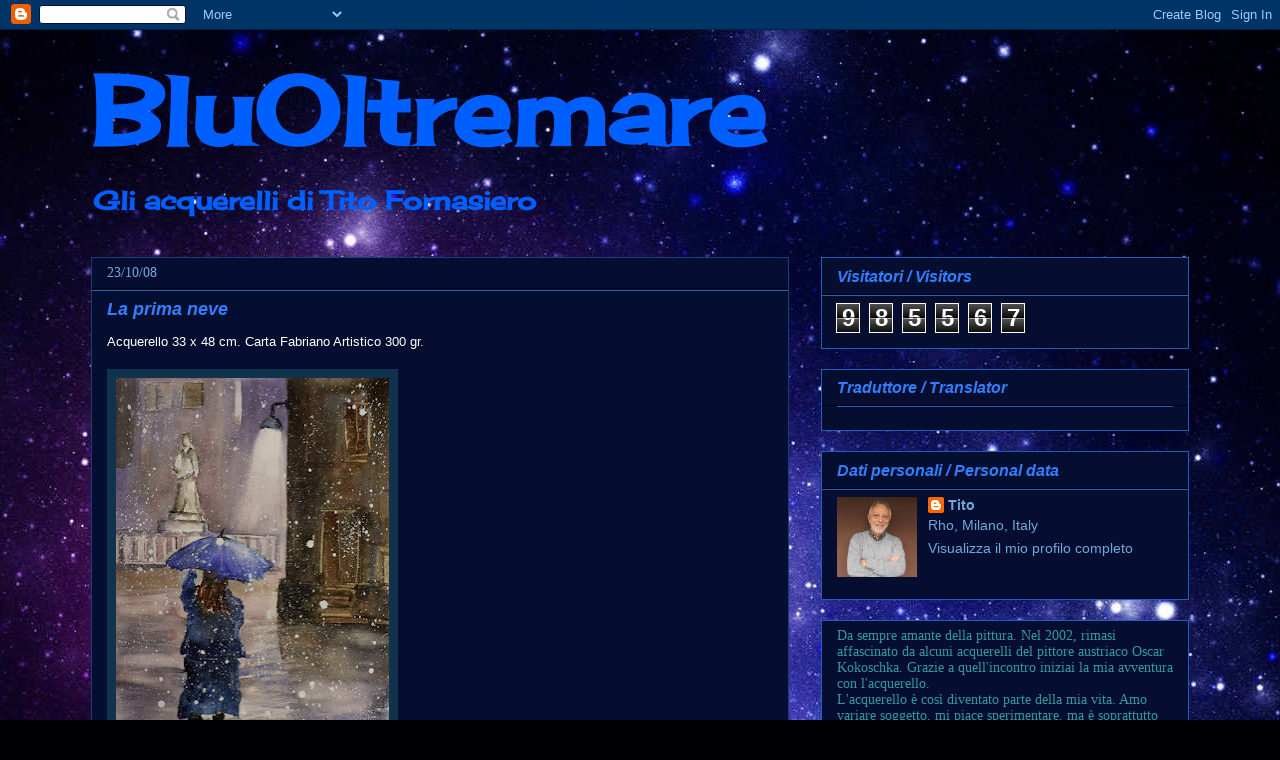

--- FILE ---
content_type: text/html; charset=UTF-8
request_url: https://bluoltremare.blogspot.com/2008/10/la-prima-neve.html
body_size: 38319
content:
<!DOCTYPE html>
<html class='v2' dir='ltr' xmlns='http://www.w3.org/1999/xhtml' xmlns:b='http://www.google.com/2005/gml/b' xmlns:data='http://www.google.com/2005/gml/data' xmlns:expr='http://www.google.com/2005/gml/expr'>
<head>
<link href='https://www.blogger.com/static/v1/widgets/335934321-css_bundle_v2.css' rel='stylesheet' type='text/css'/>
<meta content='IE=EmulateIE7' http-equiv='X-UA-Compatible'/>
<meta content='width=1100' name='viewport'/>
<meta content='text/html; charset=UTF-8' http-equiv='Content-Type'/>
<meta content='blogger' name='generator'/>
<link href='https://bluoltremare.blogspot.com/favicon.ico' rel='icon' type='image/x-icon'/>
<link href='https://bluoltremare.blogspot.com/2008/10/la-prima-neve.html' rel='canonical'/>
<link rel="alternate" type="application/atom+xml" title="BluOltremare - Atom" href="https://bluoltremare.blogspot.com/feeds/posts/default" />
<link rel="alternate" type="application/rss+xml" title="BluOltremare - RSS" href="https://bluoltremare.blogspot.com/feeds/posts/default?alt=rss" />
<link rel="service.post" type="application/atom+xml" title="BluOltremare - Atom" href="https://www.blogger.com/feeds/158438983325444102/posts/default" />

<link rel="alternate" type="application/atom+xml" title="BluOltremare - Atom" href="https://bluoltremare.blogspot.com/feeds/3239178344791031017/comments/default" />
<!--Can't find substitution for tag [blog.ieCssRetrofitLinks]-->
<link href='https://blogger.googleusercontent.com/img/b/R29vZ2xl/AVvXsEi-uNwQgFUfVQx6yWLtuOUt5Pee1K3rWM3Lf-lbRYwFj7Y2tvctfOHgFburW2VZfC50FWzHLkX1O82CCGHwHnd2zAyww8ms5lzF9-UDDlQLk6sy-iRmmhSGPg0WCXDrYPCAv-9cGVxfM2A/s400/124-La+prima+neve+23-10-08.jpg' rel='image_src'/>
<meta content='https://bluoltremare.blogspot.com/2008/10/la-prima-neve.html' property='og:url'/>
<meta content='La prima neve' property='og:title'/>
<meta content='  Acquerello 33 x 48 cm. Carta Fabriano Artistico 300 gr.     ' property='og:description'/>
<meta content='https://blogger.googleusercontent.com/img/b/R29vZ2xl/AVvXsEi-uNwQgFUfVQx6yWLtuOUt5Pee1K3rWM3Lf-lbRYwFj7Y2tvctfOHgFburW2VZfC50FWzHLkX1O82CCGHwHnd2zAyww8ms5lzF9-UDDlQLk6sy-iRmmhSGPg0WCXDrYPCAv-9cGVxfM2A/w1200-h630-p-k-no-nu/124-La+prima+neve+23-10-08.jpg' property='og:image'/>
<title>BluOltremare: La prima neve</title>
<style type='text/css'>@font-face{font-family:'Cherry Cream Soda';font-style:normal;font-weight:400;font-display:swap;src:url(//fonts.gstatic.com/s/cherrycreamsoda/v21/UMBIrOxBrW6w2FFyi9paG0fdVdRciQd9A98ZD47H.woff2)format('woff2');unicode-range:U+0000-00FF,U+0131,U+0152-0153,U+02BB-02BC,U+02C6,U+02DA,U+02DC,U+0304,U+0308,U+0329,U+2000-206F,U+20AC,U+2122,U+2191,U+2193,U+2212,U+2215,U+FEFF,U+FFFD;}</style>
<style id='page-skin-1' type='text/css'><!--
/*
-----------------------------------------------
Blogger Template Style
Name:     Awesome Inc.
Designer: Tina Chen
URL:      tinachen.org
----------------------------------------------- */
/* Content
----------------------------------------------- */
body {
font: normal normal 13px Arial, Tahoma, Helvetica, FreeSans, sans-serif;
color: #ffffff;
background: #000002 url(//themes.googleusercontent.com/image?id=1nCEFJnjbEM1e6XClO-Dh7L-U6FJQuxivkV20FpXYmkNyRA0vQIZPfjuIp6hcROwwArvQ) no-repeat fixed top center /* Credit: sololos (http://www.istockphoto.com/googleimages.php?id=5613056&platform=blogger) */;
}
html body .content-outer {
min-width: 0;
max-width: 100%;
width: 100%;
}
a:link {
text-decoration: none;
color: #cccccc;
}
a:visited {
text-decoration: none;
color: #245dba;
}
a:hover {
text-decoration: underline;
color: #6fa8dc;
}
.body-fauxcolumn-outer .cap-top {
position: absolute;
z-index: 1;
height: 276px;
width: 100%;
background: transparent none repeat-x scroll top left;
_background-image: none;
}
/* Columns
----------------------------------------------- */
.content-inner {
padding: 0;
}
.header-inner .section {
margin: 0 16px;
}
.tabs-inner .section {
margin: 0 16px;
}
.main-inner {
padding-top: 30px;
}
.main-inner .column-center-inner,
.main-inner .column-left-inner,
.main-inner .column-right-inner {
padding: 0 5px;
}
*+html body .main-inner .column-center-inner {
margin-top: -30px;
}
#layout .main-inner .column-center-inner {
margin-top: 0;
}
/* Header
----------------------------------------------- */
.header-outer {
margin: 0 0 0 0;
background: transparent none repeat scroll 0 0;
}
.Header h1 {
font: normal bold 95px Cherry Cream Soda;
color: #0060ff;
text-shadow: 0 0 -1px #000000;
}
.Header h1 a {
color: #0060ff;
}
.Header .description {
font: normal bold 26px Cherry Cream Soda;
color: #0060ff;
}
.header-inner .Header .titlewrapper,
.header-inner .Header .descriptionwrapper {
padding-left: 0;
padding-right: 0;
margin-bottom: 0;
}
.header-inner .Header .titlewrapper {
padding-top: 22px;
}
/* Tabs
----------------------------------------------- */
.tabs-outer {
overflow: hidden;
position: relative;
background: #000000 none repeat scroll 0 0;
}
#layout .tabs-outer {
overflow: visible;
}
.tabs-cap-top, .tabs-cap-bottom {
position: absolute;
width: 100%;
border-top: 1px solid transparent;
}
.tabs-cap-bottom {
bottom: 0;
}
.tabs-inner .widget li a {
display: inline-block;
margin: 0;
padding: .6em 1.5em;
font: normal bold 14px Arial, Tahoma, Helvetica, FreeSans, sans-serif;
color: #6fa8dc;
border-top: 1px solid transparent;
border-bottom: 1px solid transparent;
border-left: 1px solid transparent;
height: 16px;
line-height: 16px;
}
.tabs-inner .widget li:last-child a {
border-right: 1px solid transparent;
}
.tabs-inner .widget li.selected a, .tabs-inner .widget li a:hover {
background: #000000 none repeat-x scroll 0 -100px;
color: #6fa8dc;
}
/* Headings
----------------------------------------------- */
h2 {
font: italic bold 16px Arial, Tahoma, Helvetica, FreeSans, sans-serif;
color: #317fff;
}
/* Widgets
----------------------------------------------- */
.main-inner .section {
margin: 0 27px;
padding: 0;
}
.main-inner .column-left-outer,
.main-inner .column-right-outer {
margin-top: 0;
}
#layout .main-inner .column-left-outer,
#layout .main-inner .column-right-outer {
margin-top: 0;
}
.main-inner .column-left-inner,
.main-inner .column-right-inner {
background: transparent none repeat 0 0;
-moz-box-shadow: 0 0 0 rgba(0, 0, 0, .2);
-webkit-box-shadow: 0 0 0 rgba(0, 0, 0, .2);
-goog-ms-box-shadow: 0 0 0 rgba(0, 0, 0, .2);
box-shadow: 0 0 0 rgba(0, 0, 0, .2);
-moz-border-radius: 0;
-webkit-border-radius: 0;
-goog-ms-border-radius: 0;
border-radius: 0;
}
#layout .main-inner .column-left-inner,
#layout .main-inner .column-right-inner {
margin-top: 0;
}
.sidebar .widget {
font: normal normal 14px Arial, Tahoma, Helvetica, FreeSans, sans-serif;
color: #6fa8dc;
}
.sidebar .widget a:link {
color: #6fa8dc;
}
.sidebar .widget a:visited {
color: #cccccc;
}
.sidebar .widget a:hover {
color: #6fa8dc;
}
.sidebar .widget h2 {
text-shadow: 0 0 -1px #000000;
}
.main-inner .widget {
background-color: #050e30;
border: 1px solid #245dba;
padding: 0 15px 15px;
margin: 20px -16px;
-moz-box-shadow: 0 0 0 rgba(0, 0, 0, .2);
-webkit-box-shadow: 0 0 0 rgba(0, 0, 0, .2);
-goog-ms-box-shadow: 0 0 0 rgba(0, 0, 0, .2);
box-shadow: 0 0 0 rgba(0, 0, 0, .2);
-moz-border-radius: 0;
-webkit-border-radius: 0;
-goog-ms-border-radius: 0;
border-radius: 0;
}
.main-inner .widget h2 {
margin: 0 -15px;
padding: .6em 15px .5em;
border-bottom: 1px solid #000000;
}
.footer-inner .widget h2 {
padding: 0 0 .4em;
border-bottom: 1px solid #000000;
}
.main-inner .widget h2 + div, .footer-inner .widget h2 + div {
border-top: 1px solid #245dba;
padding-top: 8px;
}
.main-inner .widget .widget-content {
margin: 0 -15px;
padding: 7px 15px 0;
}
.main-inner .widget ul, .main-inner .widget #ArchiveList ul.flat {
margin: -8px -15px 0;
padding: 0;
list-style: none;
}
.main-inner .widget #ArchiveList {
margin: -8px 0 0;
}
.main-inner .widget ul li, .main-inner .widget #ArchiveList ul.flat li {
padding: .5em 15px;
text-indent: 0;
color: #6fa8dc;
border-top: 1px solid #245dba;
border-bottom: 1px solid #000000;
}
.main-inner .widget #ArchiveList ul li {
padding-top: .25em;
padding-bottom: .25em;
}
.main-inner .widget ul li:first-child, .main-inner .widget #ArchiveList ul.flat li:first-child {
border-top: none;
}
.main-inner .widget ul li:last-child, .main-inner .widget #ArchiveList ul.flat li:last-child {
border-bottom: none;
}
.post-body {
position: relative;
}
.main-inner .widget .post-body ul {
padding: 0 2.5em;
margin: .5em 0;
list-style: disc;
}
.main-inner .widget .post-body ul li {
padding: 0.25em 0;
margin-bottom: .25em;
color: #ffffff;
border: none;
}
.footer-inner .widget ul {
padding: 0;
list-style: none;
}
.widget .zippy {
color: #6fa8dc;
}
/* Posts
----------------------------------------------- */
body .main-inner .Blog {
padding: 0;
margin-bottom: 1em;
background-color: transparent;
border: none;
-moz-box-shadow: 0 0 0 rgba(0, 0, 0, 0);
-webkit-box-shadow: 0 0 0 rgba(0, 0, 0, 0);
-goog-ms-box-shadow: 0 0 0 rgba(0, 0, 0, 0);
box-shadow: 0 0 0 rgba(0, 0, 0, 0);
}
.main-inner .section:last-child .Blog:last-child {
padding: 0;
margin-bottom: 1em;
}
.main-inner .widget h2.date-header {
margin: 0 -15px 1px;
padding: 0 0 0 0;
font: normal normal 14px Georgia, Utopia, 'Palatino Linotype', Palatino, serif;
color: #6fa8dc;
background: transparent none no-repeat scroll top left;
border-top: 0 solid #183e7c;
border-bottom: 1px solid #000000;
-moz-border-radius-topleft: 0;
-moz-border-radius-topright: 0;
-webkit-border-top-left-radius: 0;
-webkit-border-top-right-radius: 0;
border-top-left-radius: 0;
border-top-right-radius: 0;
position: static;
bottom: 100%;
right: 15px;
text-shadow: 0 0 -1px #000000;
}
.main-inner .widget h2.date-header span {
font: normal normal 14px Georgia, Utopia, 'Palatino Linotype', Palatino, serif;
display: block;
padding: .5em 15px;
border-left: 0 solid #183e7c;
border-right: 0 solid #183e7c;
}
.date-outer {
position: relative;
margin: 30px 0 20px;
padding: 0 15px;
background-color: #050e30;
border: 1px solid #183e7c;
-moz-box-shadow: 0 0 0 rgba(0, 0, 0, .2);
-webkit-box-shadow: 0 0 0 rgba(0, 0, 0, .2);
-goog-ms-box-shadow: 0 0 0 rgba(0, 0, 0, .2);
box-shadow: 0 0 0 rgba(0, 0, 0, .2);
-moz-border-radius: 0;
-webkit-border-radius: 0;
-goog-ms-border-radius: 0;
border-radius: 0;
}
.date-outer:first-child {
margin-top: 0;
}
.date-outer:last-child {
margin-bottom: 20px;
-moz-border-radius-bottomleft: 0;
-moz-border-radius-bottomright: 0;
-webkit-border-bottom-left-radius: 0;
-webkit-border-bottom-right-radius: 0;
-goog-ms-border-bottom-left-radius: 0;
-goog-ms-border-bottom-right-radius: 0;
border-bottom-left-radius: 0;
border-bottom-right-radius: 0;
}
.date-posts {
margin: 0 -15px;
padding: 0 15px;
clear: both;
}
.post-outer, .inline-ad {
border-top: 1px solid #183e7c;
margin: 0 -15px;
padding: 15px 15px;
}
.post-outer {
padding-bottom: 10px;
}
.post-outer:first-child {
padding-top: 0;
border-top: none;
}
.post-outer:last-child, .inline-ad:last-child {
border-bottom: none;
}
.post-body {
position: relative;
}
.post-body img {
padding: 8px;
background: #10324c;
border: 1px solid transparent;
-moz-box-shadow: 0 0 0 rgba(0, 0, 0, .2);
-webkit-box-shadow: 0 0 0 rgba(0, 0, 0, .2);
box-shadow: 0 0 0 rgba(0, 0, 0, .2);
-moz-border-radius: 0;
-webkit-border-radius: 0;
border-radius: 0;
}
h3.post-title, h4 {
font: italic bold 18px Verdana, Geneva, sans-serif;
color: #317fff;
}
h3.post-title a {
font: italic bold 18px Verdana, Geneva, sans-serif;
color: #317fff;
}
h3.post-title a:hover {
color: #6fa8dc;
text-decoration: underline;
}
.post-header {
margin: 0 0 1em;
}
.post-body {
line-height: 1.4;
}
.post-outer h2 {
color: #ffffff;
}
.post-footer {
margin: 1.5em 0 0;
}
#blog-pager {
padding: 15px;
font-size: 120%;
background-color: #020b19;
border: 1px solid #245dba;
-moz-box-shadow: 0 0 0 rgba(0, 0, 0, .2);
-webkit-box-shadow: 0 0 0 rgba(0, 0, 0, .2);
-goog-ms-box-shadow: 0 0 0 rgba(0, 0, 0, .2);
box-shadow: 0 0 0 rgba(0, 0, 0, .2);
-moz-border-radius: 0;
-webkit-border-radius: 0;
-goog-ms-border-radius: 0;
border-radius: 0;
-moz-border-radius-topleft: 0;
-moz-border-radius-topright: 0;
-webkit-border-top-left-radius: 0;
-webkit-border-top-right-radius: 0;
-goog-ms-border-top-left-radius: 0;
-goog-ms-border-top-right-radius: 0;
border-top-left-radius: 0;
border-top-right-radius-topright: 0;
margin-top: 1em;
}
.blog-feeds, .post-feeds {
margin: 1em 0;
text-align: center;
color: #ffffff;
}
.blog-feeds a, .post-feeds a {
color: #888888;
}
.blog-feeds a:visited, .post-feeds a:visited {
color: #245dba;
}
.blog-feeds a:hover, .post-feeds a:hover {
color: #245dba;
}
.post-outer .comments {
margin-top: 2em;
}
/* Comments
----------------------------------------------- */
.comments .comments-content .icon.blog-author {
background-repeat: no-repeat;
background-image: url([data-uri]);
}
.comments .comments-content .loadmore a {
border-top: 1px solid transparent;
border-bottom: 1px solid transparent;
}
.comments .continue {
border-top: 2px solid transparent;
}
/* Footer
----------------------------------------------- */
.footer-outer {
margin: -0 0 -1px;
padding: 0 0 0;
color: #cccccc;
overflow: hidden;
}
.footer-fauxborder-left {
border-top: 1px solid #245dba;
background: #020b19 none repeat scroll 0 0;
-moz-box-shadow: 0 0 0 rgba(0, 0, 0, .2);
-webkit-box-shadow: 0 0 0 rgba(0, 0, 0, .2);
-goog-ms-box-shadow: 0 0 0 rgba(0, 0, 0, .2);
box-shadow: 0 0 0 rgba(0, 0, 0, .2);
margin: 0 -0;
}
/* Mobile
----------------------------------------------- */
body.mobile {
background-size: auto;
}
.mobile .body-fauxcolumn-outer {
background: transparent none repeat scroll top left;
}
*+html body.mobile .main-inner .column-center-inner {
margin-top: 0;
}
.mobile .main-inner .widget {
padding: 0 0 15px;
}
.mobile .main-inner .widget h2 + div,
.mobile .footer-inner .widget h2 + div {
border-top: none;
padding-top: 0;
}
.mobile .footer-inner .widget h2 {
padding: 0.5em 0;
border-bottom: none;
}
.mobile .main-inner .widget .widget-content {
margin: 0;
padding: 7px 0 0;
}
.mobile .main-inner .widget ul,
.mobile .main-inner .widget #ArchiveList ul.flat {
margin: 0 -15px 0;
}
.mobile .main-inner .widget h2.date-header {
right: 0;
}
.mobile .date-header span {
padding: 0.4em 0;
}
.mobile .date-outer:first-child {
margin-bottom: 0;
border: 1px solid #183e7c;
-moz-border-radius-topleft: 0;
-moz-border-radius-topright: 0;
-webkit-border-top-left-radius: 0;
-webkit-border-top-right-radius: 0;
-goog-ms-border-top-left-radius: 0;
-goog-ms-border-top-right-radius: 0;
border-top-left-radius: 0;
border-top-right-radius: 0;
}
.mobile .date-outer {
border-color: #183e7c;
border-width: 0 1px 1px;
}
.mobile .date-outer:last-child {
margin-bottom: 0;
}
.mobile .main-inner {
padding: 0;
}
.mobile .header-inner .section {
margin: 0;
}
.mobile .post-outer, .mobile .inline-ad {
padding: 5px 0;
}
.mobile .tabs-inner .section {
margin: 0 10px;
}
.mobile .main-inner .widget h2 {
margin: 0;
padding: 0;
}
.mobile .main-inner .widget h2.date-header span {
padding: 0;
}
.mobile .main-inner .widget .widget-content {
margin: 0;
padding: 7px 0 0;
}
.mobile #blog-pager {
border: 1px solid transparent;
background: #020b19 none repeat scroll 0 0;
}
.mobile .main-inner .column-left-inner,
.mobile .main-inner .column-right-inner {
background: transparent none repeat 0 0;
-moz-box-shadow: none;
-webkit-box-shadow: none;
-goog-ms-box-shadow: none;
box-shadow: none;
}
.mobile .date-posts {
margin: 0;
padding: 0;
}
.mobile .footer-fauxborder-left {
margin: 0;
border-top: inherit;
}
.mobile .main-inner .section:last-child .Blog:last-child {
margin-bottom: 0;
}
.mobile-index-contents {
color: #ffffff;
}
.mobile .mobile-link-button {
background: #cccccc none repeat scroll 0 0;
}
.mobile-link-button a:link, .mobile-link-button a:visited {
color: #ffffff;
}
.mobile .tabs-inner .PageList .widget-content {
background: transparent;
border-top: 1px solid;
border-color: transparent;
color: #6fa8dc;
}
.mobile .tabs-inner .PageList .widget-content .pagelist-arrow {
border-left: 1px solid transparent;
}

--></style>
<style id='template-skin-1' type='text/css'><!--
body {
min-width: 1130px;
}
.content-outer, .content-fauxcolumn-outer, .region-inner {
min-width: 1130px;
max-width: 1130px;
_width: 1130px;
}
.main-inner .columns {
padding-left: 0;
padding-right: 400px;
}
.main-inner .fauxcolumn-center-outer {
left: 0;
right: 400px;
/* IE6 does not respect left and right together */
_width: expression(this.parentNode.offsetWidth -
parseInt("0") -
parseInt("400px") + 'px');
}
.main-inner .fauxcolumn-left-outer {
width: 0;
}
.main-inner .fauxcolumn-right-outer {
width: 400px;
}
.main-inner .column-left-outer {
width: 0;
right: 100%;
margin-left: -0;
}
.main-inner .column-right-outer {
width: 400px;
margin-right: -400px;
}
#layout {
min-width: 0;
}
#layout .content-outer {
min-width: 0;
width: 800px;
}
#layout .region-inner {
min-width: 0;
width: auto;
}
--></style>
<link href='https://www.blogger.com/dyn-css/authorization.css?targetBlogID=158438983325444102&amp;zx=26a47bf2-b49a-4ed2-a82c-f8c7b0aaf36c' media='none' onload='if(media!=&#39;all&#39;)media=&#39;all&#39;' rel='stylesheet'/><noscript><link href='https://www.blogger.com/dyn-css/authorization.css?targetBlogID=158438983325444102&amp;zx=26a47bf2-b49a-4ed2-a82c-f8c7b0aaf36c' rel='stylesheet'/></noscript>
<meta name='google-adsense-platform-account' content='ca-host-pub-1556223355139109'/>
<meta name='google-adsense-platform-domain' content='blogspot.com'/>

</head>
<body class='loading variant-dark'>
<div class='navbar section' id='navbar'><div class='widget Navbar' data-version='1' id='Navbar1'><script type="text/javascript">
    function setAttributeOnload(object, attribute, val) {
      if(window.addEventListener) {
        window.addEventListener('load',
          function(){ object[attribute] = val; }, false);
      } else {
        window.attachEvent('onload', function(){ object[attribute] = val; });
      }
    }
  </script>
<div id="navbar-iframe-container"></div>
<script type="text/javascript" src="https://apis.google.com/js/platform.js"></script>
<script type="text/javascript">
      gapi.load("gapi.iframes:gapi.iframes.style.bubble", function() {
        if (gapi.iframes && gapi.iframes.getContext) {
          gapi.iframes.getContext().openChild({
              url: 'https://www.blogger.com/navbar/158438983325444102?po\x3d3239178344791031017\x26origin\x3dhttps://bluoltremare.blogspot.com',
              where: document.getElementById("navbar-iframe-container"),
              id: "navbar-iframe"
          });
        }
      });
    </script><script type="text/javascript">
(function() {
var script = document.createElement('script');
script.type = 'text/javascript';
script.src = '//pagead2.googlesyndication.com/pagead/js/google_top_exp.js';
var head = document.getElementsByTagName('head')[0];
if (head) {
head.appendChild(script);
}})();
</script>
</div></div>
<div class='body-fauxcolumns'>
<div class='fauxcolumn-outer body-fauxcolumn-outer'>
<div class='cap-top'>
<div class='cap-left'></div>
<div class='cap-right'></div>
</div>
<div class='fauxborder-left'>
<div class='fauxborder-right'></div>
<div class='fauxcolumn-inner'>
</div>
</div>
<div class='cap-bottom'>
<div class='cap-left'></div>
<div class='cap-right'></div>
</div>
</div>
</div>
<div class='content'>
<div class='content-fauxcolumns'>
<div class='fauxcolumn-outer content-fauxcolumn-outer'>
<div class='cap-top'>
<div class='cap-left'></div>
<div class='cap-right'></div>
</div>
<div class='fauxborder-left'>
<div class='fauxborder-right'></div>
<div class='fauxcolumn-inner'>
</div>
</div>
<div class='cap-bottom'>
<div class='cap-left'></div>
<div class='cap-right'></div>
</div>
</div>
</div>
<div class='content-outer'>
<div class='content-cap-top cap-top'>
<div class='cap-left'></div>
<div class='cap-right'></div>
</div>
<div class='fauxborder-left content-fauxborder-left'>
<div class='fauxborder-right content-fauxborder-right'></div>
<div class='content-inner'>
<header>
<div class='header-outer'>
<div class='header-cap-top cap-top'>
<div class='cap-left'></div>
<div class='cap-right'></div>
</div>
<div class='fauxborder-left header-fauxborder-left'>
<div class='fauxborder-right header-fauxborder-right'></div>
<div class='region-inner header-inner'>
<div class='header section' id='header'><div class='widget Header' data-version='1' id='Header1'>
<div id='header-inner'>
<div class='titlewrapper'>
<h1 class='title'>
<a href='https://bluoltremare.blogspot.com/'>
BluOltremare
</a>
</h1>
</div>
<div class='descriptionwrapper'>
<p class='description'><span>Gli acquerelli di Tito Fornasiero</span></p>
</div>
</div>
</div></div>
</div>
</div>
<div class='header-cap-bottom cap-bottom'>
<div class='cap-left'></div>
<div class='cap-right'></div>
</div>
</div>
</header>
<div class='tabs-outer'>
<div class='tabs-cap-top cap-top'>
<div class='cap-left'></div>
<div class='cap-right'></div>
</div>
<div class='fauxborder-left tabs-fauxborder-left'>
<div class='fauxborder-right tabs-fauxborder-right'></div>
<div class='region-inner tabs-inner'>
<div class='tabs no-items section' id='crosscol'></div>
<div class='tabs no-items section' id='crosscol-overflow'></div>
</div>
</div>
<div class='tabs-cap-bottom cap-bottom'>
<div class='cap-left'></div>
<div class='cap-right'></div>
</div>
</div>
<div class='main-outer'>
<div class='main-cap-top cap-top'>
<div class='cap-left'></div>
<div class='cap-right'></div>
</div>
<div class='fauxborder-left main-fauxborder-left'>
<div class='fauxborder-right main-fauxborder-right'></div>
<div class='region-inner main-inner'>
<div class='columns fauxcolumns'>
<div class='fauxcolumn-outer fauxcolumn-center-outer'>
<div class='cap-top'>
<div class='cap-left'></div>
<div class='cap-right'></div>
</div>
<div class='fauxborder-left'>
<div class='fauxborder-right'></div>
<div class='fauxcolumn-inner'>
</div>
</div>
<div class='cap-bottom'>
<div class='cap-left'></div>
<div class='cap-right'></div>
</div>
</div>
<div class='fauxcolumn-outer fauxcolumn-left-outer'>
<div class='cap-top'>
<div class='cap-left'></div>
<div class='cap-right'></div>
</div>
<div class='fauxborder-left'>
<div class='fauxborder-right'></div>
<div class='fauxcolumn-inner'>
</div>
</div>
<div class='cap-bottom'>
<div class='cap-left'></div>
<div class='cap-right'></div>
</div>
</div>
<div class='fauxcolumn-outer fauxcolumn-right-outer'>
<div class='cap-top'>
<div class='cap-left'></div>
<div class='cap-right'></div>
</div>
<div class='fauxborder-left'>
<div class='fauxborder-right'></div>
<div class='fauxcolumn-inner'>
</div>
</div>
<div class='cap-bottom'>
<div class='cap-left'></div>
<div class='cap-right'></div>
</div>
</div>
<!-- corrects IE6 width calculation -->
<div class='columns-inner'>
<div class='column-center-outer'>
<div class='column-center-inner'>
<div class='main section' id='main'><div class='widget Blog' data-version='1' id='Blog1'>
<div class='blog-posts hfeed'>

          <div class="date-outer">
        
<h2 class='date-header'><span>23/10/08</span></h2>

          <div class="date-posts">
        
<div class='post-outer'>
<div class='post hentry'>
<a name='3239178344791031017'></a>
<h3 class='post-title entry-title'>
<a href='https://bluoltremare.blogspot.com/2008/10/la-prima-neve.html'>La prima neve</a>
</h3>
<div class='post-header'>
<div class='post-header-line-1'></div>
</div>
<div class='post-body entry-content'>
<div>
</div>
Acquerello 33 x 48 cm. Carta Fabriano Artistico 300 gr.<br />
<br />
<div class="separator" style="clear: both; text-align: center;">
<a href="https://blogger.googleusercontent.com/img/b/R29vZ2xl/AVvXsEi-uNwQgFUfVQx6yWLtuOUt5Pee1K3rWM3Lf-lbRYwFj7Y2tvctfOHgFburW2VZfC50FWzHLkX1O82CCGHwHnd2zAyww8ms5lzF9-UDDlQLk6sy-iRmmhSGPg0WCXDrYPCAv-9cGVxfM2A/s1600/124-La+prima+neve+23-10-08.jpg" imageanchor="1" style="clear: left; cssfloat: left; float: left; margin-bottom: 1em; margin-right: 1em;"><img border="0" ex="true" height="400" src="https://blogger.googleusercontent.com/img/b/R29vZ2xl/AVvXsEi-uNwQgFUfVQx6yWLtuOUt5Pee1K3rWM3Lf-lbRYwFj7Y2tvctfOHgFburW2VZfC50FWzHLkX1O82CCGHwHnd2zAyww8ms5lzF9-UDDlQLk6sy-iRmmhSGPg0WCXDrYPCAv-9cGVxfM2A/s400/124-La+prima+neve+23-10-08.jpg" width="273" /></a></div>
<div style='clear: both;'></div>
</div>
<div class='post-footer'>
<div class='post-footer-line post-footer-line-1'><span class='post-author vcard'>
Pubblicato da
<span class='fn'>Tito</span>
</span>
<span class='post-timestamp'>
alle
<a class='timestamp-link' href='https://bluoltremare.blogspot.com/2008/10/la-prima-neve.html' rel='bookmark' title='permanent link'><abbr class='published' title='2008-10-23T14:01:00+02:00'>14:01</abbr></a>
</span>
<span class='post-comment-link'>
</span>
<span class='post-icons'>
<span class='item-action'>
<a href='https://www.blogger.com/email-post/158438983325444102/3239178344791031017' title='Post per email'>
<img alt="" class="icon-action" height="13" src="//img1.blogblog.com/img/icon18_email.gif" width="18">
</a>
</span>
<span class='item-control blog-admin pid-1824231989'>
<a href='https://www.blogger.com/post-edit.g?blogID=158438983325444102&postID=3239178344791031017&from=pencil' title='Modifica post'>
<img alt='' class='icon-action' height='18' src='https://resources.blogblog.com/img/icon18_edit_allbkg.gif' width='18'/>
</a>
</span>
</span>
<span class='post-backlinks post-comment-link'>
</span>
</div>
<div class='post-footer-line post-footer-line-2'></div>
<div class='post-footer-line post-footer-line-3'></div>
</div>
</div>
<div class='comments' id='comments'>
<a name='comments'></a>
<h4>3 commenti:</h4>
<div class='comments-content'>
<script async='async' src='' type='text/javascript'></script>
<script type='text/javascript'>
    (function() {
      var items = null;
      var msgs = null;
      var config = {};

// <![CDATA[
      var cursor = null;
      if (items && items.length > 0) {
        cursor = parseInt(items[items.length - 1].timestamp) + 1;
      }

      var bodyFromEntry = function(entry) {
        var text = (entry &&
                    ((entry.content && entry.content.$t) ||
                     (entry.summary && entry.summary.$t))) ||
            '';
        if (entry && entry.gd$extendedProperty) {
          for (var k in entry.gd$extendedProperty) {
            if (entry.gd$extendedProperty[k].name == 'blogger.contentRemoved') {
              return '<span class="deleted-comment">' + text + '</span>';
            }
          }
        }
        return text;
      }

      var parse = function(data) {
        cursor = null;
        var comments = [];
        if (data && data.feed && data.feed.entry) {
          for (var i = 0, entry; entry = data.feed.entry[i]; i++) {
            var comment = {};
            // comment ID, parsed out of the original id format
            var id = /blog-(\d+).post-(\d+)/.exec(entry.id.$t);
            comment.id = id ? id[2] : null;
            comment.body = bodyFromEntry(entry);
            comment.timestamp = Date.parse(entry.published.$t) + '';
            if (entry.author && entry.author.constructor === Array) {
              var auth = entry.author[0];
              if (auth) {
                comment.author = {
                  name: (auth.name ? auth.name.$t : undefined),
                  profileUrl: (auth.uri ? auth.uri.$t : undefined),
                  avatarUrl: (auth.gd$image ? auth.gd$image.src : undefined)
                };
              }
            }
            if (entry.link) {
              if (entry.link[2]) {
                comment.link = comment.permalink = entry.link[2].href;
              }
              if (entry.link[3]) {
                var pid = /.*comments\/default\/(\d+)\?.*/.exec(entry.link[3].href);
                if (pid && pid[1]) {
                  comment.parentId = pid[1];
                }
              }
            }
            comment.deleteclass = 'item-control blog-admin';
            if (entry.gd$extendedProperty) {
              for (var k in entry.gd$extendedProperty) {
                if (entry.gd$extendedProperty[k].name == 'blogger.itemClass') {
                  comment.deleteclass += ' ' + entry.gd$extendedProperty[k].value;
                } else if (entry.gd$extendedProperty[k].name == 'blogger.displayTime') {
                  comment.displayTime = entry.gd$extendedProperty[k].value;
                }
              }
            }
            comments.push(comment);
          }
        }
        return comments;
      };

      var paginator = function(callback) {
        if (hasMore()) {
          var url = config.feed + '?alt=json&v=2&orderby=published&reverse=false&max-results=50';
          if (cursor) {
            url += '&published-min=' + new Date(cursor).toISOString();
          }
          window.bloggercomments = function(data) {
            var parsed = parse(data);
            cursor = parsed.length < 50 ? null
                : parseInt(parsed[parsed.length - 1].timestamp) + 1
            callback(parsed);
            window.bloggercomments = null;
          }
          url += '&callback=bloggercomments';
          var script = document.createElement('script');
          script.type = 'text/javascript';
          script.src = url;
          document.getElementsByTagName('head')[0].appendChild(script);
        }
      };
      var hasMore = function() {
        return !!cursor;
      };
      var getMeta = function(key, comment) {
        if ('iswriter' == key) {
          var matches = !!comment.author
              && comment.author.name == config.authorName
              && comment.author.profileUrl == config.authorUrl;
          return matches ? 'true' : '';
        } else if ('deletelink' == key) {
          return config.baseUri + '/comment/delete/'
               + config.blogId + '/' + comment.id;
        } else if ('deleteclass' == key) {
          return comment.deleteclass;
        }
        return '';
      };

      var replybox = null;
      var replyUrlParts = null;
      var replyParent = undefined;

      var onReply = function(commentId, domId) {
        if (replybox == null) {
          // lazily cache replybox, and adjust to suit this style:
          replybox = document.getElementById('comment-editor');
          if (replybox != null) {
            replybox.height = '250px';
            replybox.style.display = 'block';
            replyUrlParts = replybox.src.split('#');
          }
        }
        if (replybox && (commentId !== replyParent)) {
          replybox.src = '';
          document.getElementById(domId).insertBefore(replybox, null);
          replybox.src = replyUrlParts[0]
              + (commentId ? '&parentID=' + commentId : '')
              + '#' + replyUrlParts[1];
          replyParent = commentId;
        }
      };

      var hash = (window.location.hash || '#').substring(1);
      var startThread, targetComment;
      if (/^comment-form_/.test(hash)) {
        startThread = hash.substring('comment-form_'.length);
      } else if (/^c[0-9]+$/.test(hash)) {
        targetComment = hash.substring(1);
      }

      // Configure commenting API:
      var configJso = {
        'maxDepth': config.maxThreadDepth
      };
      var provider = {
        'id': config.postId,
        'data': items,
        'loadNext': paginator,
        'hasMore': hasMore,
        'getMeta': getMeta,
        'onReply': onReply,
        'rendered': true,
        'initComment': targetComment,
        'initReplyThread': startThread,
        'config': configJso,
        'messages': msgs
      };

      var render = function() {
        if (window.goog && window.goog.comments) {
          var holder = document.getElementById('comment-holder');
          window.goog.comments.render(holder, provider);
        }
      };

      // render now, or queue to render when library loads:
      if (window.goog && window.goog.comments) {
        render();
      } else {
        window.goog = window.goog || {};
        window.goog.comments = window.goog.comments || {};
        window.goog.comments.loadQueue = window.goog.comments.loadQueue || [];
        window.goog.comments.loadQueue.push(render);
      }
    })();
// ]]>
  </script>
<div id='comment-holder'>
<div class="comment-thread toplevel-thread"><ol id="top-ra"><li class="comment" id="c4337460983993051965"><div class="avatar-image-container"><img src="//resources.blogblog.com/img/blank.gif" alt=""/></div><div class="comment-block"><div class="comment-header"><cite class="user">Anonimo</cite><span class="icon user "></span><span class="datetime secondary-text"><a rel="nofollow" href="https://bluoltremare.blogspot.com/2008/10/la-prima-neve.html?showComment=1224873900000#c4337460983993051965">24 ottobre 2008 alle ore 20:45</a></span></div><p class="comment-content">Tito j'applaudis des deux mains cette dernière aquarelle ! je l'adore !</p><span class="comment-actions secondary-text"><a class="comment-reply" target="_self" data-comment-id="4337460983993051965">Rispondi</a><span class="item-control blog-admin blog-admin pid-184371767"><a target="_self" href="https://www.blogger.com/comment/delete/158438983325444102/4337460983993051965">Elimina</a></span></span></div><div class="comment-replies"><div id="c4337460983993051965-rt" class="comment-thread inline-thread hidden"><span class="thread-toggle thread-expanded"><span class="thread-arrow"></span><span class="thread-count"><a target="_self">Risposte</a></span></span><ol id="c4337460983993051965-ra" class="thread-chrome thread-expanded"><div></div><div id="c4337460983993051965-continue" class="continue"><a class="comment-reply" target="_self" data-comment-id="4337460983993051965">Rispondi</a></div></ol></div></div><div class="comment-replybox-single" id="c4337460983993051965-ce"></div></li><li class="comment" id="c3502834031639962306"><div class="avatar-image-container"><img src="//resources.blogblog.com/img/blank.gif" alt=""/></div><div class="comment-block"><div class="comment-header"><cite class="user">Giusy</cite><span class="icon user "></span><span class="datetime secondary-text"><a rel="nofollow" href="https://bluoltremare.blogspot.com/2008/10/la-prima-neve.html?showComment=1285097105463#c3502834031639962306">21 settembre 2010 alle ore 21:25</a></span></div><p class="comment-content">Molto molto bello ...nato per l&#39;acquerello..sei fantasticoo!!!..Salutissimi .Giusy.</p><span class="comment-actions secondary-text"><a class="comment-reply" target="_self" data-comment-id="3502834031639962306">Rispondi</a><span class="item-control blog-admin blog-admin pid-184371767"><a target="_self" href="https://www.blogger.com/comment/delete/158438983325444102/3502834031639962306">Elimina</a></span></span></div><div class="comment-replies"><div id="c3502834031639962306-rt" class="comment-thread inline-thread hidden"><span class="thread-toggle thread-expanded"><span class="thread-arrow"></span><span class="thread-count"><a target="_self">Risposte</a></span></span><ol id="c3502834031639962306-ra" class="thread-chrome thread-expanded"><div></div><div id="c3502834031639962306-continue" class="continue"><a class="comment-reply" target="_self" data-comment-id="3502834031639962306">Rispondi</a></div></ol></div></div><div class="comment-replybox-single" id="c3502834031639962306-ce"></div></li><li class="comment" id="c3301690783151143591"><div class="avatar-image-container"><img src="//blogger.googleusercontent.com/img/b/R29vZ2xl/AVvXsEgGv2ZgsRmYGG3LwqAr68uRX8HJY_G5UVUMYt9CoE5M2C4WN5QNv49hxFI5zmdJsR0-jKQZc0bRt3pgk4h75keJ_IlZpHfSct2eiPKvsRR8fMAtArPHcZLPQJ3egDrW2wI/s45-c/039.JPG" alt=""/></div><div class="comment-block"><div class="comment-header"><cite class="user"><a href="https://www.blogger.com/profile/02414938325057848107" rel="nofollow">Anna Maria</a></cite><span class="icon user "></span><span class="datetime secondary-text"><a rel="nofollow" href="https://bluoltremare.blogspot.com/2008/10/la-prima-neve.html?showComment=1419950538419#c3301690783151143591">30 dicembre 2014 alle ore 15:42</a></span></div><p class="comment-content">BELLLISSSSIMOOOOOOOOOO<br>AMO LE ATMOSFERE INVERNALI<br>ANNA MARIA </p><span class="comment-actions secondary-text"><a class="comment-reply" target="_self" data-comment-id="3301690783151143591">Rispondi</a><span class="item-control blog-admin blog-admin pid-701988212"><a target="_self" href="https://www.blogger.com/comment/delete/158438983325444102/3301690783151143591">Elimina</a></span></span></div><div class="comment-replies"><div id="c3301690783151143591-rt" class="comment-thread inline-thread hidden"><span class="thread-toggle thread-expanded"><span class="thread-arrow"></span><span class="thread-count"><a target="_self">Risposte</a></span></span><ol id="c3301690783151143591-ra" class="thread-chrome thread-expanded"><div></div><div id="c3301690783151143591-continue" class="continue"><a class="comment-reply" target="_self" data-comment-id="3301690783151143591">Rispondi</a></div></ol></div></div><div class="comment-replybox-single" id="c3301690783151143591-ce"></div></li></ol><div id="top-continue" class="continue"><a class="comment-reply" target="_self">Aggiungi commento</a></div><div class="comment-replybox-thread" id="top-ce"></div><div class="loadmore hidden" data-post-id="3239178344791031017"><a target="_self">Carica altro...</a></div></div>
</div>
</div>
<p class='comment-footer'>
<div class='comment-form'>
<a name='comment-form'></a>
<p>
</p>
<a href='https://www.blogger.com/comment/frame/158438983325444102?po=3239178344791031017&hl=it&saa=85391&origin=https://bluoltremare.blogspot.com' id='comment-editor-src'></a>
<iframe allowtransparency='true' class='blogger-iframe-colorize blogger-comment-from-post' frameborder='0' height='410px' id='comment-editor' name='comment-editor' src='' width='100%'></iframe>
<script src='https://www.blogger.com/static/v1/jsbin/2830521187-comment_from_post_iframe.js' type='text/javascript'></script>
<script type='text/javascript'>
      BLOG_CMT_createIframe('https://www.blogger.com/rpc_relay.html');
    </script>
</div>
</p>
<div id='backlinks-container'>
<div id='Blog1_backlinks-container'>
</div>
</div>
</div>
</div>

        </div></div>
      
</div>
<div class='blog-pager' id='blog-pager'>
<span id='blog-pager-newer-link'>
<a class='blog-pager-newer-link' href='https://bluoltremare.blogspot.com/2008/10/fiore.html' id='Blog1_blog-pager-newer-link' title='Post più recente'>Post più recente</a>
</span>
<span id='blog-pager-older-link'>
<a class='blog-pager-older-link' href='https://bluoltremare.blogspot.com/2008/10/fantasia-di-colori.html' id='Blog1_blog-pager-older-link' title='Post più vecchio'>Post più vecchio</a>
</span>
<a class='home-link' href='https://bluoltremare.blogspot.com/'>Home page</a>
</div>
<div class='clear'></div>
<div class='post-feeds'>
<div class='feed-links'>
Iscriviti a:
<a class='feed-link' href='https://bluoltremare.blogspot.com/feeds/3239178344791031017/comments/default' target='_blank' type='application/atom+xml'>Commenti sul post (Atom)</a>
</div>
</div>
</div></div>
</div>
</div>
<div class='column-left-outer'>
<div class='column-left-inner'>
<aside>
</aside>
</div>
</div>
<div class='column-right-outer'>
<div class='column-right-inner'>
<aside>
<div class='sidebar section' id='sidebar-right-1'><div class='widget Stats' data-version='1' id='Stats1'>
<h2>Visitatori  /  Visitors</h2>
<div class='widget-content'>
<div id='Stats1_content' style='display: none;'>
<span class='counter-wrapper graph-counter-wrapper' id='Stats1_totalCount'>
</span>
<div class='clear'></div>
</div>
</div>
</div><div class='widget Translate' data-version='1' id='Translate1'>
<h2 class='title'>Traduttore  /  Translator</h2>
<div id='google_translate_element'></div>
<script>
    function googleTranslateElementInit() {
      new google.translate.TranslateElement({
        pageLanguage: 'it',
        autoDisplay: 'true',
        layout: google.translate.TranslateElement.InlineLayout.SIMPLE
      }, 'google_translate_element');
    }
  </script>
<script src='//translate.google.com/translate_a/element.js?cb=googleTranslateElementInit'></script>
<div class='clear'></div>
</div><div class='widget Profile' data-version='1' id='Profile1'>
<h2>Dati personali  /  Personal data</h2>
<div class='widget-content'>
<a href='https://www.blogger.com/profile/13267348323960028950'><img alt='La mia foto' class='profile-img' height='80' src='//blogger.googleusercontent.com/img/b/R29vZ2xl/AVvXsEiVHUHRRiYkFMUz6xI5RiaikMFhzRwNL5ZNWxsAy8KYbGTfPE1uTr_AQQSZfdt283yuc7VpJbBYLeNro69yUNVsQfmw1bBWKWS1Rr6fErzA_YaNTzR7f4OQz0rO64Pd9cc/s220/20170220_134938t.jpg' width='80'/></a>
<dl class='profile-datablock'>
<dt class='profile-data'>
<a class='profile-name-link g-profile' href='https://www.blogger.com/profile/13267348323960028950' rel='author' style='background-image: url(//www.blogger.com/img/logo-16.png);'>
Tito
</a>
</dt>
<dd class='profile-data'>Rho, Milano, Italy</dd>
</dl>
<a class='profile-link' href='https://www.blogger.com/profile/13267348323960028950' rel='author'>Visualizza il mio profilo completo</a>
<div class='clear'></div>
</div>
</div><div class='widget Text' data-version='1' id='Text4'>
<div class='widget-content'>
<div style="font-family: Georgia, serif; font-size: 100%; font-style: normal; font-variant-caps: normal; font-variant-ligatures: normal; font-weight: normal;"><span =""  style="color:#339999;">Da sempre amante della pittura. Nel 2002, rimasi affascinato da alcuni acquerelli del pittore austriaco Oscar Kokoschka. Grazie a quell'incontro iniziai la mia avventura con l'acquerello. </span></div><div style="font-family: Georgia, serif; font-size: 100%; font-style: normal; font-variant-caps: normal; font-variant-ligatures: normal; font-weight: normal;"><span =""  style="color:#339999;">L'acquerello è così diventato parte della mia vita. Amo variare soggetto, mi piace sperimentare, ma è soprattutto nella natura e nei suoi paesaggi che trovo le emozioni che cerco di trasmettere nei miei dipinti attraverso l'incontro tra l'acqua e il colore.</span></div><div style="font-family: Georgia, serif; font-size: 100%; font-style: normal; font-variant-caps: normal; font-variant-ligatures: normal; font-weight: normal;"><span =""  style="color:#339999;"><span>Ho esposto i miei acquerelli in mostre personali e collettive e diversi miei dipinti appartengono a collezioni private. </span></span></div><div style="font-family: Georgia, serif; font-size: 100%; font-style: normal; font-variant-caps: normal; font-variant-ligatures: normal; font-weight: normal;"><span =""  style="color:#339999;"><br /></span></div><div style="font-family: Georgia, serif; font-size: 100%; font-style: normal; font-variant-caps: normal; font-variant-ligatures: normal; font-weight: normal;"><b><span =""  style="color:#00cccc;">Dal 2012 sono membro dell'Associazione Italiana Acquarellisti (A.I.A.)</span></b></div><div><span =""   style="font-family:Georgia, serif;color:#00cccc;"><b>Sito internet : https://acquerello-aia.it/</b></span></div>
</div>
<div class='clear'></div>
</div><div class='widget Text' data-version='1' id='Text2'>
<div class='widget-content'>
<span style="color:#33ccff;">E' vietata qualsiasi riproduzione di immagini e contenuti senza l&#8217;autorizzazione scritta dell&#8217;autore. </span><div><span style="color:#33ccff;"><br />All art work and texts are copyrighted by Tito Fornasiero. You may not use photos, downloaded copies of the paintings or written texts, without written permission.</span><br /></div>
</div>
<div class='clear'></div>
</div><div class='widget Text' data-version='1' id='Text1'>
<h2 class='title'>Per acquistare / To purchase</h2>
<div class='widget-content'>
<p class="MsoNormal" size="3" style="font-size: 100%; font-style: normal; font-weight: normal;"><i style="color: #339999; font-size: 100%;">Salvo diversa indicazione, tutti i dipinti su questo blog sono disponibili per la vendita.</i></p><p class="MsoNormal"  style="font-style: normal; font-weight: normal;font-size:100%;"><span =""  style="color:#339999;"><i>Chi fosse interessato all'acquisto, è gentilmente invitato a <span style="text-indent: -18pt;font-size:100%;">contattare l'autore al seguente indirizzo email :</span></i></span></p><p class="MsoNormal"  style="font-style: normal;font-size:100%;"><span =""  style="color:#339999;"><i><span style="text-indent: -18pt;font-size:100%;"><b><a href="http://tito948@gmail.com/">tito948@gmail.com</a></b></span></i></span></p><p style="font-size: 100%; font-style: normal; font-weight: normal;"></p>
</div>
<div class='clear'></div>
</div><div class='widget Label' data-version='1' id='Label1'>
<h2>I miei soggetti / My subjects</h2>
<div class='widget-content list-label-widget-content'>
<ul>
<li>
<a dir='ltr' href='https://bluoltremare.blogspot.com/search/label/Adria'>Adria</a>
<span dir='ltr'>(6)</span>
</li>
<li>
<a dir='ltr' href='https://bluoltremare.blogspot.com/search/label/Astratti%20%2F%20Abstracts'>Astratti / Abstracts</a>
<span dir='ltr'>(32)</span>
</li>
<li>
<a dir='ltr' href='https://bluoltremare.blogspot.com/search/label/Barche%20%2F%20Boats'>Barche / Boats</a>
<span dir='ltr'>(122)</span>
</li>
<li>
<a dir='ltr' href='https://bluoltremare.blogspot.com/search/label/Controluce%20%2F%20Backlight'>Controluce / Backlight</a>
<span dir='ltr'>(287)</span>
</li>
<li>
<a dir='ltr' href='https://bluoltremare.blogspot.com/search/label/Croazia%20%2F%20Croatia'>Croazia / Croatia</a>
<span dir='ltr'>(20)</span>
</li>
<li>
<a dir='ltr' href='https://bluoltremare.blogspot.com/search/label/Fantasia%20di%20acquerelli%20%2F%20Watercolors%20fantasy'>Fantasia di acquerelli / Watercolors fantasy</a>
<span dir='ltr'>(32)</span>
</li>
<li>
<a dir='ltr' href='https://bluoltremare.blogspot.com/search/label/Figura%20%2F%20Figure'>Figura / Figure</a>
<span dir='ltr'>(63)</span>
</li>
<li>
<a dir='ltr' href='https://bluoltremare.blogspot.com/search/label/Fiori%20%2F%20Flowers'>Fiori / Flowers</a>
<span dir='ltr'>(90)</span>
</li>
<li>
<a dir='ltr' href='https://bluoltremare.blogspot.com/search/label/Lago%20di%20Como%20%2F%20Como%20Lake'>Lago di Como / Como Lake</a>
<span dir='ltr'>(93)</span>
</li>
<li>
<a dir='ltr' href='https://bluoltremare.blogspot.com/search/label/Le%20lezioni%20di%20acquerello%20di%20Gorlini%20%2F%20The%20watercolor%20lessons%20of%20Gorlini'>Le lezioni di acquerello di Gorlini / The watercolor lessons of Gorlini</a>
<span dir='ltr'>(22)</span>
</li>
<li>
<a dir='ltr' href='https://bluoltremare.blogspot.com/search/label/Liguria'>Liguria</a>
<span dir='ltr'>(13)</span>
</li>
<li>
<a dir='ltr' href='https://bluoltremare.blogspot.com/search/label/Milano%20%2F%20Milan'>Milano / Milan</a>
<span dir='ltr'>(53)</span>
</li>
<li>
<a dir='ltr' href='https://bluoltremare.blogspot.com/search/label/Mostre%20%2F%20Expositions'>Mostre / Expositions</a>
<span dir='ltr'>(102)</span>
</li>
<li>
<a dir='ltr' href='https://bluoltremare.blogspot.com/search/label/Nature%20morte%20%2F%20Still%20life'>Nature morte / Still life</a>
<span dir='ltr'>(39)</span>
</li>
<li>
<a dir='ltr' href='https://bluoltremare.blogspot.com/search/label/Notturni%20%2F%20Night'>Notturni / Night</a>
<span dir='ltr'>(80)</span>
</li>
<li>
<a dir='ltr' href='https://bluoltremare.blogspot.com/search/label/Nudi%20%2F%20Nudes'>Nudi / Nudes</a>
<span dir='ltr'>(30)</span>
</li>
<li>
<a dir='ltr' href='https://bluoltremare.blogspot.com/search/label/Paesaggi%20%2F%20Landscapes'>Paesaggi / Landscapes</a>
<span dir='ltr'>(606)</span>
</li>
<li>
<a dir='ltr' href='https://bluoltremare.blogspot.com/search/label/Paesaggi%20d%27acqua%20%2F%20Water%20landscapes%20Paesaggi%20lacustri%20%2F%20Lakescapes'>Paesaggi d&#39;acqua / Water landscapes Paesaggi lacustri / Lakescapes</a>
<span dir='ltr'>(82)</span>
</li>
<li>
<a dir='ltr' href='https://bluoltremare.blogspot.com/search/label/Paesaggi%20invernali%20%2F%20Winter%20landscapes'>Paesaggi invernali / Winter landscapes</a>
<span dir='ltr'>(170)</span>
</li>
<li>
<a dir='ltr' href='https://bluoltremare.blogspot.com/search/label/Paesaggi%20lacustri%20%2F%20Lakescapes'>Paesaggi lacustri / Lakescapes</a>
<span dir='ltr'>(264)</span>
</li>
<li>
<a dir='ltr' href='https://bluoltremare.blogspot.com/search/label/Paesaggi%20marini%20%2F%20Seascapes'>Paesaggi marini / Seascapes</a>
<span dir='ltr'>(150)</span>
</li>
<li>
<a dir='ltr' href='https://bluoltremare.blogspot.com/search/label/Paesaggi%20urbani%20%2F%20Cityscapes'>Paesaggi urbani / Cityscapes</a>
<span dir='ltr'>(177)</span>
</li>
<li>
<a dir='ltr' href='https://bluoltremare.blogspot.com/search/label/Poggio%20di%20Groppallo'>Poggio di Groppallo</a>
<span dir='ltr'>(6)</span>
</li>
<li>
<a dir='ltr' href='https://bluoltremare.blogspot.com/search/label/Roma%20%2F%20Rome'>Roma / Rome</a>
<span dir='ltr'>(6)</span>
</li>
<li>
<a dir='ltr' href='https://bluoltremare.blogspot.com/search/label/Toscana%20%2F%20Tuscany'>Toscana / Tuscany</a>
<span dir='ltr'>(11)</span>
</li>
<li>
<a dir='ltr' href='https://bluoltremare.blogspot.com/search/label/Tramonti%20%2F%20Sunsets'>Tramonti / Sunsets</a>
<span dir='ltr'>(112)</span>
</li>
<li>
<a dir='ltr' href='https://bluoltremare.blogspot.com/search/label/Vari%20%2F%20Various'>Vari / Various</a>
<span dir='ltr'>(173)</span>
</li>
<li>
<a dir='ltr' href='https://bluoltremare.blogspot.com/search/label/Venezia%20%2F%20Venice'>Venezia / Venice</a>
<span dir='ltr'>(16)</span>
</li>
<li>
<a dir='ltr' href='https://bluoltremare.blogspot.com/search/label/Video'>Video</a>
<span dir='ltr'>(3)</span>
</li>
</ul>
<div class='clear'></div>
</div>
</div><div class='widget BlogArchive' data-version='1' id='BlogArchive1'>
<h2>Archivio blog / Blog archive</h2>
<div class='widget-content'>
<div id='ArchiveList'>
<div id='BlogArchive1_ArchiveList'>
<ul class='hierarchy'>
<li class='archivedate collapsed'>
<a class='toggle' href='javascript:void(0)'>
<span class='zippy'>

        &#9658;&#160;
      
</span>
</a>
<a class='post-count-link' href='https://bluoltremare.blogspot.com/2026/'>
2026
</a>
<span class='post-count' dir='ltr'>(2)</span>
<ul class='hierarchy'>
<li class='archivedate collapsed'>
<a class='post-count-link' href='https://bluoltremare.blogspot.com/2026/01/'>
gennaio
</a>
<span class='post-count' dir='ltr'>(2)</span>
</li>
</ul>
</li>
</ul>
<ul class='hierarchy'>
<li class='archivedate collapsed'>
<a class='toggle' href='javascript:void(0)'>
<span class='zippy'>

        &#9658;&#160;
      
</span>
</a>
<a class='post-count-link' href='https://bluoltremare.blogspot.com/2025/'>
2025
</a>
<span class='post-count' dir='ltr'>(34)</span>
<ul class='hierarchy'>
<li class='archivedate collapsed'>
<a class='post-count-link' href='https://bluoltremare.blogspot.com/2025/12/'>
dicembre
</a>
<span class='post-count' dir='ltr'>(4)</span>
</li>
</ul>
<ul class='hierarchy'>
<li class='archivedate collapsed'>
<a class='post-count-link' href='https://bluoltremare.blogspot.com/2025/11/'>
novembre
</a>
<span class='post-count' dir='ltr'>(3)</span>
</li>
</ul>
<ul class='hierarchy'>
<li class='archivedate collapsed'>
<a class='post-count-link' href='https://bluoltremare.blogspot.com/2025/10/'>
ottobre
</a>
<span class='post-count' dir='ltr'>(6)</span>
</li>
</ul>
<ul class='hierarchy'>
<li class='archivedate collapsed'>
<a class='post-count-link' href='https://bluoltremare.blogspot.com/2025/09/'>
settembre
</a>
<span class='post-count' dir='ltr'>(3)</span>
</li>
</ul>
<ul class='hierarchy'>
<li class='archivedate collapsed'>
<a class='post-count-link' href='https://bluoltremare.blogspot.com/2025/08/'>
agosto
</a>
<span class='post-count' dir='ltr'>(4)</span>
</li>
</ul>
<ul class='hierarchy'>
<li class='archivedate collapsed'>
<a class='post-count-link' href='https://bluoltremare.blogspot.com/2025/07/'>
luglio
</a>
<span class='post-count' dir='ltr'>(5)</span>
</li>
</ul>
<ul class='hierarchy'>
<li class='archivedate collapsed'>
<a class='post-count-link' href='https://bluoltremare.blogspot.com/2025/06/'>
giugno
</a>
<span class='post-count' dir='ltr'>(4)</span>
</li>
</ul>
<ul class='hierarchy'>
<li class='archivedate collapsed'>
<a class='post-count-link' href='https://bluoltremare.blogspot.com/2025/05/'>
maggio
</a>
<span class='post-count' dir='ltr'>(2)</span>
</li>
</ul>
<ul class='hierarchy'>
<li class='archivedate collapsed'>
<a class='post-count-link' href='https://bluoltremare.blogspot.com/2025/04/'>
aprile
</a>
<span class='post-count' dir='ltr'>(1)</span>
</li>
</ul>
<ul class='hierarchy'>
<li class='archivedate collapsed'>
<a class='post-count-link' href='https://bluoltremare.blogspot.com/2025/03/'>
marzo
</a>
<span class='post-count' dir='ltr'>(1)</span>
</li>
</ul>
<ul class='hierarchy'>
<li class='archivedate collapsed'>
<a class='post-count-link' href='https://bluoltremare.blogspot.com/2025/01/'>
gennaio
</a>
<span class='post-count' dir='ltr'>(1)</span>
</li>
</ul>
</li>
</ul>
<ul class='hierarchy'>
<li class='archivedate collapsed'>
<a class='toggle' href='javascript:void(0)'>
<span class='zippy'>

        &#9658;&#160;
      
</span>
</a>
<a class='post-count-link' href='https://bluoltremare.blogspot.com/2024/'>
2024
</a>
<span class='post-count' dir='ltr'>(16)</span>
<ul class='hierarchy'>
<li class='archivedate collapsed'>
<a class='post-count-link' href='https://bluoltremare.blogspot.com/2024/11/'>
novembre
</a>
<span class='post-count' dir='ltr'>(1)</span>
</li>
</ul>
<ul class='hierarchy'>
<li class='archivedate collapsed'>
<a class='post-count-link' href='https://bluoltremare.blogspot.com/2024/10/'>
ottobre
</a>
<span class='post-count' dir='ltr'>(2)</span>
</li>
</ul>
<ul class='hierarchy'>
<li class='archivedate collapsed'>
<a class='post-count-link' href='https://bluoltremare.blogspot.com/2024/09/'>
settembre
</a>
<span class='post-count' dir='ltr'>(2)</span>
</li>
</ul>
<ul class='hierarchy'>
<li class='archivedate collapsed'>
<a class='post-count-link' href='https://bluoltremare.blogspot.com/2024/08/'>
agosto
</a>
<span class='post-count' dir='ltr'>(2)</span>
</li>
</ul>
<ul class='hierarchy'>
<li class='archivedate collapsed'>
<a class='post-count-link' href='https://bluoltremare.blogspot.com/2024/06/'>
giugno
</a>
<span class='post-count' dir='ltr'>(2)</span>
</li>
</ul>
<ul class='hierarchy'>
<li class='archivedate collapsed'>
<a class='post-count-link' href='https://bluoltremare.blogspot.com/2024/05/'>
maggio
</a>
<span class='post-count' dir='ltr'>(3)</span>
</li>
</ul>
<ul class='hierarchy'>
<li class='archivedate collapsed'>
<a class='post-count-link' href='https://bluoltremare.blogspot.com/2024/04/'>
aprile
</a>
<span class='post-count' dir='ltr'>(1)</span>
</li>
</ul>
<ul class='hierarchy'>
<li class='archivedate collapsed'>
<a class='post-count-link' href='https://bluoltremare.blogspot.com/2024/03/'>
marzo
</a>
<span class='post-count' dir='ltr'>(1)</span>
</li>
</ul>
<ul class='hierarchy'>
<li class='archivedate collapsed'>
<a class='post-count-link' href='https://bluoltremare.blogspot.com/2024/01/'>
gennaio
</a>
<span class='post-count' dir='ltr'>(2)</span>
</li>
</ul>
</li>
</ul>
<ul class='hierarchy'>
<li class='archivedate collapsed'>
<a class='toggle' href='javascript:void(0)'>
<span class='zippy'>

        &#9658;&#160;
      
</span>
</a>
<a class='post-count-link' href='https://bluoltremare.blogspot.com/2023/'>
2023
</a>
<span class='post-count' dir='ltr'>(28)</span>
<ul class='hierarchy'>
<li class='archivedate collapsed'>
<a class='post-count-link' href='https://bluoltremare.blogspot.com/2023/12/'>
dicembre
</a>
<span class='post-count' dir='ltr'>(2)</span>
</li>
</ul>
<ul class='hierarchy'>
<li class='archivedate collapsed'>
<a class='post-count-link' href='https://bluoltremare.blogspot.com/2023/11/'>
novembre
</a>
<span class='post-count' dir='ltr'>(1)</span>
</li>
</ul>
<ul class='hierarchy'>
<li class='archivedate collapsed'>
<a class='post-count-link' href='https://bluoltremare.blogspot.com/2023/10/'>
ottobre
</a>
<span class='post-count' dir='ltr'>(3)</span>
</li>
</ul>
<ul class='hierarchy'>
<li class='archivedate collapsed'>
<a class='post-count-link' href='https://bluoltremare.blogspot.com/2023/09/'>
settembre
</a>
<span class='post-count' dir='ltr'>(4)</span>
</li>
</ul>
<ul class='hierarchy'>
<li class='archivedate collapsed'>
<a class='post-count-link' href='https://bluoltremare.blogspot.com/2023/08/'>
agosto
</a>
<span class='post-count' dir='ltr'>(1)</span>
</li>
</ul>
<ul class='hierarchy'>
<li class='archivedate collapsed'>
<a class='post-count-link' href='https://bluoltremare.blogspot.com/2023/07/'>
luglio
</a>
<span class='post-count' dir='ltr'>(2)</span>
</li>
</ul>
<ul class='hierarchy'>
<li class='archivedate collapsed'>
<a class='post-count-link' href='https://bluoltremare.blogspot.com/2023/06/'>
giugno
</a>
<span class='post-count' dir='ltr'>(2)</span>
</li>
</ul>
<ul class='hierarchy'>
<li class='archivedate collapsed'>
<a class='post-count-link' href='https://bluoltremare.blogspot.com/2023/05/'>
maggio
</a>
<span class='post-count' dir='ltr'>(5)</span>
</li>
</ul>
<ul class='hierarchy'>
<li class='archivedate collapsed'>
<a class='post-count-link' href='https://bluoltremare.blogspot.com/2023/04/'>
aprile
</a>
<span class='post-count' dir='ltr'>(2)</span>
</li>
</ul>
<ul class='hierarchy'>
<li class='archivedate collapsed'>
<a class='post-count-link' href='https://bluoltremare.blogspot.com/2023/03/'>
marzo
</a>
<span class='post-count' dir='ltr'>(3)</span>
</li>
</ul>
<ul class='hierarchy'>
<li class='archivedate collapsed'>
<a class='post-count-link' href='https://bluoltremare.blogspot.com/2023/02/'>
febbraio
</a>
<span class='post-count' dir='ltr'>(1)</span>
</li>
</ul>
<ul class='hierarchy'>
<li class='archivedate collapsed'>
<a class='post-count-link' href='https://bluoltremare.blogspot.com/2023/01/'>
gennaio
</a>
<span class='post-count' dir='ltr'>(2)</span>
</li>
</ul>
</li>
</ul>
<ul class='hierarchy'>
<li class='archivedate collapsed'>
<a class='toggle' href='javascript:void(0)'>
<span class='zippy'>

        &#9658;&#160;
      
</span>
</a>
<a class='post-count-link' href='https://bluoltremare.blogspot.com/2022/'>
2022
</a>
<span class='post-count' dir='ltr'>(36)</span>
<ul class='hierarchy'>
<li class='archivedate collapsed'>
<a class='post-count-link' href='https://bluoltremare.blogspot.com/2022/12/'>
dicembre
</a>
<span class='post-count' dir='ltr'>(2)</span>
</li>
</ul>
<ul class='hierarchy'>
<li class='archivedate collapsed'>
<a class='post-count-link' href='https://bluoltremare.blogspot.com/2022/11/'>
novembre
</a>
<span class='post-count' dir='ltr'>(3)</span>
</li>
</ul>
<ul class='hierarchy'>
<li class='archivedate collapsed'>
<a class='post-count-link' href='https://bluoltremare.blogspot.com/2022/10/'>
ottobre
</a>
<span class='post-count' dir='ltr'>(3)</span>
</li>
</ul>
<ul class='hierarchy'>
<li class='archivedate collapsed'>
<a class='post-count-link' href='https://bluoltremare.blogspot.com/2022/09/'>
settembre
</a>
<span class='post-count' dir='ltr'>(6)</span>
</li>
</ul>
<ul class='hierarchy'>
<li class='archivedate collapsed'>
<a class='post-count-link' href='https://bluoltremare.blogspot.com/2022/08/'>
agosto
</a>
<span class='post-count' dir='ltr'>(5)</span>
</li>
</ul>
<ul class='hierarchy'>
<li class='archivedate collapsed'>
<a class='post-count-link' href='https://bluoltremare.blogspot.com/2022/07/'>
luglio
</a>
<span class='post-count' dir='ltr'>(3)</span>
</li>
</ul>
<ul class='hierarchy'>
<li class='archivedate collapsed'>
<a class='post-count-link' href='https://bluoltremare.blogspot.com/2022/06/'>
giugno
</a>
<span class='post-count' dir='ltr'>(2)</span>
</li>
</ul>
<ul class='hierarchy'>
<li class='archivedate collapsed'>
<a class='post-count-link' href='https://bluoltremare.blogspot.com/2022/05/'>
maggio
</a>
<span class='post-count' dir='ltr'>(4)</span>
</li>
</ul>
<ul class='hierarchy'>
<li class='archivedate collapsed'>
<a class='post-count-link' href='https://bluoltremare.blogspot.com/2022/04/'>
aprile
</a>
<span class='post-count' dir='ltr'>(2)</span>
</li>
</ul>
<ul class='hierarchy'>
<li class='archivedate collapsed'>
<a class='post-count-link' href='https://bluoltremare.blogspot.com/2022/03/'>
marzo
</a>
<span class='post-count' dir='ltr'>(2)</span>
</li>
</ul>
<ul class='hierarchy'>
<li class='archivedate collapsed'>
<a class='post-count-link' href='https://bluoltremare.blogspot.com/2022/02/'>
febbraio
</a>
<span class='post-count' dir='ltr'>(2)</span>
</li>
</ul>
<ul class='hierarchy'>
<li class='archivedate collapsed'>
<a class='post-count-link' href='https://bluoltremare.blogspot.com/2022/01/'>
gennaio
</a>
<span class='post-count' dir='ltr'>(2)</span>
</li>
</ul>
</li>
</ul>
<ul class='hierarchy'>
<li class='archivedate collapsed'>
<a class='toggle' href='javascript:void(0)'>
<span class='zippy'>

        &#9658;&#160;
      
</span>
</a>
<a class='post-count-link' href='https://bluoltremare.blogspot.com/2021/'>
2021
</a>
<span class='post-count' dir='ltr'>(25)</span>
<ul class='hierarchy'>
<li class='archivedate collapsed'>
<a class='post-count-link' href='https://bluoltremare.blogspot.com/2021/12/'>
dicembre
</a>
<span class='post-count' dir='ltr'>(3)</span>
</li>
</ul>
<ul class='hierarchy'>
<li class='archivedate collapsed'>
<a class='post-count-link' href='https://bluoltremare.blogspot.com/2021/11/'>
novembre
</a>
<span class='post-count' dir='ltr'>(1)</span>
</li>
</ul>
<ul class='hierarchy'>
<li class='archivedate collapsed'>
<a class='post-count-link' href='https://bluoltremare.blogspot.com/2021/10/'>
ottobre
</a>
<span class='post-count' dir='ltr'>(3)</span>
</li>
</ul>
<ul class='hierarchy'>
<li class='archivedate collapsed'>
<a class='post-count-link' href='https://bluoltremare.blogspot.com/2021/09/'>
settembre
</a>
<span class='post-count' dir='ltr'>(1)</span>
</li>
</ul>
<ul class='hierarchy'>
<li class='archivedate collapsed'>
<a class='post-count-link' href='https://bluoltremare.blogspot.com/2021/08/'>
agosto
</a>
<span class='post-count' dir='ltr'>(2)</span>
</li>
</ul>
<ul class='hierarchy'>
<li class='archivedate collapsed'>
<a class='post-count-link' href='https://bluoltremare.blogspot.com/2021/07/'>
luglio
</a>
<span class='post-count' dir='ltr'>(2)</span>
</li>
</ul>
<ul class='hierarchy'>
<li class='archivedate collapsed'>
<a class='post-count-link' href='https://bluoltremare.blogspot.com/2021/06/'>
giugno
</a>
<span class='post-count' dir='ltr'>(3)</span>
</li>
</ul>
<ul class='hierarchy'>
<li class='archivedate collapsed'>
<a class='post-count-link' href='https://bluoltremare.blogspot.com/2021/05/'>
maggio
</a>
<span class='post-count' dir='ltr'>(3)</span>
</li>
</ul>
<ul class='hierarchy'>
<li class='archivedate collapsed'>
<a class='post-count-link' href='https://bluoltremare.blogspot.com/2021/04/'>
aprile
</a>
<span class='post-count' dir='ltr'>(3)</span>
</li>
</ul>
<ul class='hierarchy'>
<li class='archivedate collapsed'>
<a class='post-count-link' href='https://bluoltremare.blogspot.com/2021/02/'>
febbraio
</a>
<span class='post-count' dir='ltr'>(3)</span>
</li>
</ul>
<ul class='hierarchy'>
<li class='archivedate collapsed'>
<a class='post-count-link' href='https://bluoltremare.blogspot.com/2021/01/'>
gennaio
</a>
<span class='post-count' dir='ltr'>(1)</span>
</li>
</ul>
</li>
</ul>
<ul class='hierarchy'>
<li class='archivedate collapsed'>
<a class='toggle' href='javascript:void(0)'>
<span class='zippy'>

        &#9658;&#160;
      
</span>
</a>
<a class='post-count-link' href='https://bluoltremare.blogspot.com/2020/'>
2020
</a>
<span class='post-count' dir='ltr'>(35)</span>
<ul class='hierarchy'>
<li class='archivedate collapsed'>
<a class='post-count-link' href='https://bluoltremare.blogspot.com/2020/12/'>
dicembre
</a>
<span class='post-count' dir='ltr'>(5)</span>
</li>
</ul>
<ul class='hierarchy'>
<li class='archivedate collapsed'>
<a class='post-count-link' href='https://bluoltremare.blogspot.com/2020/11/'>
novembre
</a>
<span class='post-count' dir='ltr'>(2)</span>
</li>
</ul>
<ul class='hierarchy'>
<li class='archivedate collapsed'>
<a class='post-count-link' href='https://bluoltremare.blogspot.com/2020/10/'>
ottobre
</a>
<span class='post-count' dir='ltr'>(3)</span>
</li>
</ul>
<ul class='hierarchy'>
<li class='archivedate collapsed'>
<a class='post-count-link' href='https://bluoltremare.blogspot.com/2020/09/'>
settembre
</a>
<span class='post-count' dir='ltr'>(2)</span>
</li>
</ul>
<ul class='hierarchy'>
<li class='archivedate collapsed'>
<a class='post-count-link' href='https://bluoltremare.blogspot.com/2020/08/'>
agosto
</a>
<span class='post-count' dir='ltr'>(3)</span>
</li>
</ul>
<ul class='hierarchy'>
<li class='archivedate collapsed'>
<a class='post-count-link' href='https://bluoltremare.blogspot.com/2020/07/'>
luglio
</a>
<span class='post-count' dir='ltr'>(2)</span>
</li>
</ul>
<ul class='hierarchy'>
<li class='archivedate collapsed'>
<a class='post-count-link' href='https://bluoltremare.blogspot.com/2020/06/'>
giugno
</a>
<span class='post-count' dir='ltr'>(4)</span>
</li>
</ul>
<ul class='hierarchy'>
<li class='archivedate collapsed'>
<a class='post-count-link' href='https://bluoltremare.blogspot.com/2020/04/'>
aprile
</a>
<span class='post-count' dir='ltr'>(4)</span>
</li>
</ul>
<ul class='hierarchy'>
<li class='archivedate collapsed'>
<a class='post-count-link' href='https://bluoltremare.blogspot.com/2020/03/'>
marzo
</a>
<span class='post-count' dir='ltr'>(4)</span>
</li>
</ul>
<ul class='hierarchy'>
<li class='archivedate collapsed'>
<a class='post-count-link' href='https://bluoltremare.blogspot.com/2020/02/'>
febbraio
</a>
<span class='post-count' dir='ltr'>(3)</span>
</li>
</ul>
<ul class='hierarchy'>
<li class='archivedate collapsed'>
<a class='post-count-link' href='https://bluoltremare.blogspot.com/2020/01/'>
gennaio
</a>
<span class='post-count' dir='ltr'>(3)</span>
</li>
</ul>
</li>
</ul>
<ul class='hierarchy'>
<li class='archivedate collapsed'>
<a class='toggle' href='javascript:void(0)'>
<span class='zippy'>

        &#9658;&#160;
      
</span>
</a>
<a class='post-count-link' href='https://bluoltremare.blogspot.com/2019/'>
2019
</a>
<span class='post-count' dir='ltr'>(60)</span>
<ul class='hierarchy'>
<li class='archivedate collapsed'>
<a class='post-count-link' href='https://bluoltremare.blogspot.com/2019/12/'>
dicembre
</a>
<span class='post-count' dir='ltr'>(5)</span>
</li>
</ul>
<ul class='hierarchy'>
<li class='archivedate collapsed'>
<a class='post-count-link' href='https://bluoltremare.blogspot.com/2019/11/'>
novembre
</a>
<span class='post-count' dir='ltr'>(5)</span>
</li>
</ul>
<ul class='hierarchy'>
<li class='archivedate collapsed'>
<a class='post-count-link' href='https://bluoltremare.blogspot.com/2019/10/'>
ottobre
</a>
<span class='post-count' dir='ltr'>(4)</span>
</li>
</ul>
<ul class='hierarchy'>
<li class='archivedate collapsed'>
<a class='post-count-link' href='https://bluoltremare.blogspot.com/2019/09/'>
settembre
</a>
<span class='post-count' dir='ltr'>(2)</span>
</li>
</ul>
<ul class='hierarchy'>
<li class='archivedate collapsed'>
<a class='post-count-link' href='https://bluoltremare.blogspot.com/2019/08/'>
agosto
</a>
<span class='post-count' dir='ltr'>(5)</span>
</li>
</ul>
<ul class='hierarchy'>
<li class='archivedate collapsed'>
<a class='post-count-link' href='https://bluoltremare.blogspot.com/2019/07/'>
luglio
</a>
<span class='post-count' dir='ltr'>(3)</span>
</li>
</ul>
<ul class='hierarchy'>
<li class='archivedate collapsed'>
<a class='post-count-link' href='https://bluoltremare.blogspot.com/2019/06/'>
giugno
</a>
<span class='post-count' dir='ltr'>(5)</span>
</li>
</ul>
<ul class='hierarchy'>
<li class='archivedate collapsed'>
<a class='post-count-link' href='https://bluoltremare.blogspot.com/2019/05/'>
maggio
</a>
<span class='post-count' dir='ltr'>(6)</span>
</li>
</ul>
<ul class='hierarchy'>
<li class='archivedate collapsed'>
<a class='post-count-link' href='https://bluoltremare.blogspot.com/2019/04/'>
aprile
</a>
<span class='post-count' dir='ltr'>(6)</span>
</li>
</ul>
<ul class='hierarchy'>
<li class='archivedate collapsed'>
<a class='post-count-link' href='https://bluoltremare.blogspot.com/2019/03/'>
marzo
</a>
<span class='post-count' dir='ltr'>(5)</span>
</li>
</ul>
<ul class='hierarchy'>
<li class='archivedate collapsed'>
<a class='post-count-link' href='https://bluoltremare.blogspot.com/2019/02/'>
febbraio
</a>
<span class='post-count' dir='ltr'>(8)</span>
</li>
</ul>
<ul class='hierarchy'>
<li class='archivedate collapsed'>
<a class='post-count-link' href='https://bluoltremare.blogspot.com/2019/01/'>
gennaio
</a>
<span class='post-count' dir='ltr'>(6)</span>
</li>
</ul>
</li>
</ul>
<ul class='hierarchy'>
<li class='archivedate collapsed'>
<a class='toggle' href='javascript:void(0)'>
<span class='zippy'>

        &#9658;&#160;
      
</span>
</a>
<a class='post-count-link' href='https://bluoltremare.blogspot.com/2018/'>
2018
</a>
<span class='post-count' dir='ltr'>(55)</span>
<ul class='hierarchy'>
<li class='archivedate collapsed'>
<a class='post-count-link' href='https://bluoltremare.blogspot.com/2018/12/'>
dicembre
</a>
<span class='post-count' dir='ltr'>(7)</span>
</li>
</ul>
<ul class='hierarchy'>
<li class='archivedate collapsed'>
<a class='post-count-link' href='https://bluoltremare.blogspot.com/2018/11/'>
novembre
</a>
<span class='post-count' dir='ltr'>(6)</span>
</li>
</ul>
<ul class='hierarchy'>
<li class='archivedate collapsed'>
<a class='post-count-link' href='https://bluoltremare.blogspot.com/2018/10/'>
ottobre
</a>
<span class='post-count' dir='ltr'>(5)</span>
</li>
</ul>
<ul class='hierarchy'>
<li class='archivedate collapsed'>
<a class='post-count-link' href='https://bluoltremare.blogspot.com/2018/09/'>
settembre
</a>
<span class='post-count' dir='ltr'>(2)</span>
</li>
</ul>
<ul class='hierarchy'>
<li class='archivedate collapsed'>
<a class='post-count-link' href='https://bluoltremare.blogspot.com/2018/08/'>
agosto
</a>
<span class='post-count' dir='ltr'>(3)</span>
</li>
</ul>
<ul class='hierarchy'>
<li class='archivedate collapsed'>
<a class='post-count-link' href='https://bluoltremare.blogspot.com/2018/07/'>
luglio
</a>
<span class='post-count' dir='ltr'>(3)</span>
</li>
</ul>
<ul class='hierarchy'>
<li class='archivedate collapsed'>
<a class='post-count-link' href='https://bluoltremare.blogspot.com/2018/06/'>
giugno
</a>
<span class='post-count' dir='ltr'>(5)</span>
</li>
</ul>
<ul class='hierarchy'>
<li class='archivedate collapsed'>
<a class='post-count-link' href='https://bluoltremare.blogspot.com/2018/05/'>
maggio
</a>
<span class='post-count' dir='ltr'>(3)</span>
</li>
</ul>
<ul class='hierarchy'>
<li class='archivedate collapsed'>
<a class='post-count-link' href='https://bluoltremare.blogspot.com/2018/04/'>
aprile
</a>
<span class='post-count' dir='ltr'>(5)</span>
</li>
</ul>
<ul class='hierarchy'>
<li class='archivedate collapsed'>
<a class='post-count-link' href='https://bluoltremare.blogspot.com/2018/03/'>
marzo
</a>
<span class='post-count' dir='ltr'>(7)</span>
</li>
</ul>
<ul class='hierarchy'>
<li class='archivedate collapsed'>
<a class='post-count-link' href='https://bluoltremare.blogspot.com/2018/02/'>
febbraio
</a>
<span class='post-count' dir='ltr'>(4)</span>
</li>
</ul>
<ul class='hierarchy'>
<li class='archivedate collapsed'>
<a class='post-count-link' href='https://bluoltremare.blogspot.com/2018/01/'>
gennaio
</a>
<span class='post-count' dir='ltr'>(5)</span>
</li>
</ul>
</li>
</ul>
<ul class='hierarchy'>
<li class='archivedate collapsed'>
<a class='toggle' href='javascript:void(0)'>
<span class='zippy'>

        &#9658;&#160;
      
</span>
</a>
<a class='post-count-link' href='https://bluoltremare.blogspot.com/2017/'>
2017
</a>
<span class='post-count' dir='ltr'>(49)</span>
<ul class='hierarchy'>
<li class='archivedate collapsed'>
<a class='post-count-link' href='https://bluoltremare.blogspot.com/2017/12/'>
dicembre
</a>
<span class='post-count' dir='ltr'>(7)</span>
</li>
</ul>
<ul class='hierarchy'>
<li class='archivedate collapsed'>
<a class='post-count-link' href='https://bluoltremare.blogspot.com/2017/11/'>
novembre
</a>
<span class='post-count' dir='ltr'>(4)</span>
</li>
</ul>
<ul class='hierarchy'>
<li class='archivedate collapsed'>
<a class='post-count-link' href='https://bluoltremare.blogspot.com/2017/10/'>
ottobre
</a>
<span class='post-count' dir='ltr'>(4)</span>
</li>
</ul>
<ul class='hierarchy'>
<li class='archivedate collapsed'>
<a class='post-count-link' href='https://bluoltremare.blogspot.com/2017/09/'>
settembre
</a>
<span class='post-count' dir='ltr'>(3)</span>
</li>
</ul>
<ul class='hierarchy'>
<li class='archivedate collapsed'>
<a class='post-count-link' href='https://bluoltremare.blogspot.com/2017/07/'>
luglio
</a>
<span class='post-count' dir='ltr'>(1)</span>
</li>
</ul>
<ul class='hierarchy'>
<li class='archivedate collapsed'>
<a class='post-count-link' href='https://bluoltremare.blogspot.com/2017/06/'>
giugno
</a>
<span class='post-count' dir='ltr'>(3)</span>
</li>
</ul>
<ul class='hierarchy'>
<li class='archivedate collapsed'>
<a class='post-count-link' href='https://bluoltremare.blogspot.com/2017/05/'>
maggio
</a>
<span class='post-count' dir='ltr'>(6)</span>
</li>
</ul>
<ul class='hierarchy'>
<li class='archivedate collapsed'>
<a class='post-count-link' href='https://bluoltremare.blogspot.com/2017/04/'>
aprile
</a>
<span class='post-count' dir='ltr'>(4)</span>
</li>
</ul>
<ul class='hierarchy'>
<li class='archivedate collapsed'>
<a class='post-count-link' href='https://bluoltremare.blogspot.com/2017/03/'>
marzo
</a>
<span class='post-count' dir='ltr'>(7)</span>
</li>
</ul>
<ul class='hierarchy'>
<li class='archivedate collapsed'>
<a class='post-count-link' href='https://bluoltremare.blogspot.com/2017/02/'>
febbraio
</a>
<span class='post-count' dir='ltr'>(4)</span>
</li>
</ul>
<ul class='hierarchy'>
<li class='archivedate collapsed'>
<a class='post-count-link' href='https://bluoltremare.blogspot.com/2017/01/'>
gennaio
</a>
<span class='post-count' dir='ltr'>(6)</span>
</li>
</ul>
</li>
</ul>
<ul class='hierarchy'>
<li class='archivedate collapsed'>
<a class='toggle' href='javascript:void(0)'>
<span class='zippy'>

        &#9658;&#160;
      
</span>
</a>
<a class='post-count-link' href='https://bluoltremare.blogspot.com/2016/'>
2016
</a>
<span class='post-count' dir='ltr'>(80)</span>
<ul class='hierarchy'>
<li class='archivedate collapsed'>
<a class='post-count-link' href='https://bluoltremare.blogspot.com/2016/12/'>
dicembre
</a>
<span class='post-count' dir='ltr'>(5)</span>
</li>
</ul>
<ul class='hierarchy'>
<li class='archivedate collapsed'>
<a class='post-count-link' href='https://bluoltremare.blogspot.com/2016/11/'>
novembre
</a>
<span class='post-count' dir='ltr'>(6)</span>
</li>
</ul>
<ul class='hierarchy'>
<li class='archivedate collapsed'>
<a class='post-count-link' href='https://bluoltremare.blogspot.com/2016/10/'>
ottobre
</a>
<span class='post-count' dir='ltr'>(7)</span>
</li>
</ul>
<ul class='hierarchy'>
<li class='archivedate collapsed'>
<a class='post-count-link' href='https://bluoltremare.blogspot.com/2016/09/'>
settembre
</a>
<span class='post-count' dir='ltr'>(7)</span>
</li>
</ul>
<ul class='hierarchy'>
<li class='archivedate collapsed'>
<a class='post-count-link' href='https://bluoltremare.blogspot.com/2016/08/'>
agosto
</a>
<span class='post-count' dir='ltr'>(6)</span>
</li>
</ul>
<ul class='hierarchy'>
<li class='archivedate collapsed'>
<a class='post-count-link' href='https://bluoltremare.blogspot.com/2016/07/'>
luglio
</a>
<span class='post-count' dir='ltr'>(5)</span>
</li>
</ul>
<ul class='hierarchy'>
<li class='archivedate collapsed'>
<a class='post-count-link' href='https://bluoltremare.blogspot.com/2016/06/'>
giugno
</a>
<span class='post-count' dir='ltr'>(7)</span>
</li>
</ul>
<ul class='hierarchy'>
<li class='archivedate collapsed'>
<a class='post-count-link' href='https://bluoltremare.blogspot.com/2016/05/'>
maggio
</a>
<span class='post-count' dir='ltr'>(6)</span>
</li>
</ul>
<ul class='hierarchy'>
<li class='archivedate collapsed'>
<a class='post-count-link' href='https://bluoltremare.blogspot.com/2016/04/'>
aprile
</a>
<span class='post-count' dir='ltr'>(7)</span>
</li>
</ul>
<ul class='hierarchy'>
<li class='archivedate collapsed'>
<a class='post-count-link' href='https://bluoltremare.blogspot.com/2016/03/'>
marzo
</a>
<span class='post-count' dir='ltr'>(9)</span>
</li>
</ul>
<ul class='hierarchy'>
<li class='archivedate collapsed'>
<a class='post-count-link' href='https://bluoltremare.blogspot.com/2016/02/'>
febbraio
</a>
<span class='post-count' dir='ltr'>(7)</span>
</li>
</ul>
<ul class='hierarchy'>
<li class='archivedate collapsed'>
<a class='post-count-link' href='https://bluoltremare.blogspot.com/2016/01/'>
gennaio
</a>
<span class='post-count' dir='ltr'>(8)</span>
</li>
</ul>
</li>
</ul>
<ul class='hierarchy'>
<li class='archivedate collapsed'>
<a class='toggle' href='javascript:void(0)'>
<span class='zippy'>

        &#9658;&#160;
      
</span>
</a>
<a class='post-count-link' href='https://bluoltremare.blogspot.com/2015/'>
2015
</a>
<span class='post-count' dir='ltr'>(68)</span>
<ul class='hierarchy'>
<li class='archivedate collapsed'>
<a class='post-count-link' href='https://bluoltremare.blogspot.com/2015/12/'>
dicembre
</a>
<span class='post-count' dir='ltr'>(4)</span>
</li>
</ul>
<ul class='hierarchy'>
<li class='archivedate collapsed'>
<a class='post-count-link' href='https://bluoltremare.blogspot.com/2015/11/'>
novembre
</a>
<span class='post-count' dir='ltr'>(11)</span>
</li>
</ul>
<ul class='hierarchy'>
<li class='archivedate collapsed'>
<a class='post-count-link' href='https://bluoltremare.blogspot.com/2015/10/'>
ottobre
</a>
<span class='post-count' dir='ltr'>(6)</span>
</li>
</ul>
<ul class='hierarchy'>
<li class='archivedate collapsed'>
<a class='post-count-link' href='https://bluoltremare.blogspot.com/2015/09/'>
settembre
</a>
<span class='post-count' dir='ltr'>(7)</span>
</li>
</ul>
<ul class='hierarchy'>
<li class='archivedate collapsed'>
<a class='post-count-link' href='https://bluoltremare.blogspot.com/2015/08/'>
agosto
</a>
<span class='post-count' dir='ltr'>(4)</span>
</li>
</ul>
<ul class='hierarchy'>
<li class='archivedate collapsed'>
<a class='post-count-link' href='https://bluoltremare.blogspot.com/2015/07/'>
luglio
</a>
<span class='post-count' dir='ltr'>(3)</span>
</li>
</ul>
<ul class='hierarchy'>
<li class='archivedate collapsed'>
<a class='post-count-link' href='https://bluoltremare.blogspot.com/2015/06/'>
giugno
</a>
<span class='post-count' dir='ltr'>(5)</span>
</li>
</ul>
<ul class='hierarchy'>
<li class='archivedate collapsed'>
<a class='post-count-link' href='https://bluoltremare.blogspot.com/2015/05/'>
maggio
</a>
<span class='post-count' dir='ltr'>(8)</span>
</li>
</ul>
<ul class='hierarchy'>
<li class='archivedate collapsed'>
<a class='post-count-link' href='https://bluoltremare.blogspot.com/2015/04/'>
aprile
</a>
<span class='post-count' dir='ltr'>(7)</span>
</li>
</ul>
<ul class='hierarchy'>
<li class='archivedate collapsed'>
<a class='post-count-link' href='https://bluoltremare.blogspot.com/2015/03/'>
marzo
</a>
<span class='post-count' dir='ltr'>(5)</span>
</li>
</ul>
<ul class='hierarchy'>
<li class='archivedate collapsed'>
<a class='post-count-link' href='https://bluoltremare.blogspot.com/2015/02/'>
febbraio
</a>
<span class='post-count' dir='ltr'>(4)</span>
</li>
</ul>
<ul class='hierarchy'>
<li class='archivedate collapsed'>
<a class='post-count-link' href='https://bluoltremare.blogspot.com/2015/01/'>
gennaio
</a>
<span class='post-count' dir='ltr'>(4)</span>
</li>
</ul>
</li>
</ul>
<ul class='hierarchy'>
<li class='archivedate collapsed'>
<a class='toggle' href='javascript:void(0)'>
<span class='zippy'>

        &#9658;&#160;
      
</span>
</a>
<a class='post-count-link' href='https://bluoltremare.blogspot.com/2014/'>
2014
</a>
<span class='post-count' dir='ltr'>(60)</span>
<ul class='hierarchy'>
<li class='archivedate collapsed'>
<a class='post-count-link' href='https://bluoltremare.blogspot.com/2014/12/'>
dicembre
</a>
<span class='post-count' dir='ltr'>(3)</span>
</li>
</ul>
<ul class='hierarchy'>
<li class='archivedate collapsed'>
<a class='post-count-link' href='https://bluoltremare.blogspot.com/2014/11/'>
novembre
</a>
<span class='post-count' dir='ltr'>(7)</span>
</li>
</ul>
<ul class='hierarchy'>
<li class='archivedate collapsed'>
<a class='post-count-link' href='https://bluoltremare.blogspot.com/2014/10/'>
ottobre
</a>
<span class='post-count' dir='ltr'>(8)</span>
</li>
</ul>
<ul class='hierarchy'>
<li class='archivedate collapsed'>
<a class='post-count-link' href='https://bluoltremare.blogspot.com/2014/09/'>
settembre
</a>
<span class='post-count' dir='ltr'>(7)</span>
</li>
</ul>
<ul class='hierarchy'>
<li class='archivedate collapsed'>
<a class='post-count-link' href='https://bluoltremare.blogspot.com/2014/08/'>
agosto
</a>
<span class='post-count' dir='ltr'>(1)</span>
</li>
</ul>
<ul class='hierarchy'>
<li class='archivedate collapsed'>
<a class='post-count-link' href='https://bluoltremare.blogspot.com/2014/07/'>
luglio
</a>
<span class='post-count' dir='ltr'>(5)</span>
</li>
</ul>
<ul class='hierarchy'>
<li class='archivedate collapsed'>
<a class='post-count-link' href='https://bluoltremare.blogspot.com/2014/06/'>
giugno
</a>
<span class='post-count' dir='ltr'>(4)</span>
</li>
</ul>
<ul class='hierarchy'>
<li class='archivedate collapsed'>
<a class='post-count-link' href='https://bluoltremare.blogspot.com/2014/05/'>
maggio
</a>
<span class='post-count' dir='ltr'>(6)</span>
</li>
</ul>
<ul class='hierarchy'>
<li class='archivedate collapsed'>
<a class='post-count-link' href='https://bluoltremare.blogspot.com/2014/04/'>
aprile
</a>
<span class='post-count' dir='ltr'>(5)</span>
</li>
</ul>
<ul class='hierarchy'>
<li class='archivedate collapsed'>
<a class='post-count-link' href='https://bluoltremare.blogspot.com/2014/03/'>
marzo
</a>
<span class='post-count' dir='ltr'>(3)</span>
</li>
</ul>
<ul class='hierarchy'>
<li class='archivedate collapsed'>
<a class='post-count-link' href='https://bluoltremare.blogspot.com/2014/02/'>
febbraio
</a>
<span class='post-count' dir='ltr'>(4)</span>
</li>
</ul>
<ul class='hierarchy'>
<li class='archivedate collapsed'>
<a class='post-count-link' href='https://bluoltremare.blogspot.com/2014/01/'>
gennaio
</a>
<span class='post-count' dir='ltr'>(7)</span>
</li>
</ul>
</li>
</ul>
<ul class='hierarchy'>
<li class='archivedate collapsed'>
<a class='toggle' href='javascript:void(0)'>
<span class='zippy'>

        &#9658;&#160;
      
</span>
</a>
<a class='post-count-link' href='https://bluoltremare.blogspot.com/2013/'>
2013
</a>
<span class='post-count' dir='ltr'>(54)</span>
<ul class='hierarchy'>
<li class='archivedate collapsed'>
<a class='post-count-link' href='https://bluoltremare.blogspot.com/2013/12/'>
dicembre
</a>
<span class='post-count' dir='ltr'>(4)</span>
</li>
</ul>
<ul class='hierarchy'>
<li class='archivedate collapsed'>
<a class='post-count-link' href='https://bluoltremare.blogspot.com/2013/11/'>
novembre
</a>
<span class='post-count' dir='ltr'>(7)</span>
</li>
</ul>
<ul class='hierarchy'>
<li class='archivedate collapsed'>
<a class='post-count-link' href='https://bluoltremare.blogspot.com/2013/10/'>
ottobre
</a>
<span class='post-count' dir='ltr'>(7)</span>
</li>
</ul>
<ul class='hierarchy'>
<li class='archivedate collapsed'>
<a class='post-count-link' href='https://bluoltremare.blogspot.com/2013/09/'>
settembre
</a>
<span class='post-count' dir='ltr'>(5)</span>
</li>
</ul>
<ul class='hierarchy'>
<li class='archivedate collapsed'>
<a class='post-count-link' href='https://bluoltremare.blogspot.com/2013/08/'>
agosto
</a>
<span class='post-count' dir='ltr'>(5)</span>
</li>
</ul>
<ul class='hierarchy'>
<li class='archivedate collapsed'>
<a class='post-count-link' href='https://bluoltremare.blogspot.com/2013/06/'>
giugno
</a>
<span class='post-count' dir='ltr'>(2)</span>
</li>
</ul>
<ul class='hierarchy'>
<li class='archivedate collapsed'>
<a class='post-count-link' href='https://bluoltremare.blogspot.com/2013/05/'>
maggio
</a>
<span class='post-count' dir='ltr'>(7)</span>
</li>
</ul>
<ul class='hierarchy'>
<li class='archivedate collapsed'>
<a class='post-count-link' href='https://bluoltremare.blogspot.com/2013/04/'>
aprile
</a>
<span class='post-count' dir='ltr'>(5)</span>
</li>
</ul>
<ul class='hierarchy'>
<li class='archivedate collapsed'>
<a class='post-count-link' href='https://bluoltremare.blogspot.com/2013/03/'>
marzo
</a>
<span class='post-count' dir='ltr'>(4)</span>
</li>
</ul>
<ul class='hierarchy'>
<li class='archivedate collapsed'>
<a class='post-count-link' href='https://bluoltremare.blogspot.com/2013/02/'>
febbraio
</a>
<span class='post-count' dir='ltr'>(4)</span>
</li>
</ul>
<ul class='hierarchy'>
<li class='archivedate collapsed'>
<a class='post-count-link' href='https://bluoltremare.blogspot.com/2013/01/'>
gennaio
</a>
<span class='post-count' dir='ltr'>(4)</span>
</li>
</ul>
</li>
</ul>
<ul class='hierarchy'>
<li class='archivedate collapsed'>
<a class='toggle' href='javascript:void(0)'>
<span class='zippy'>

        &#9658;&#160;
      
</span>
</a>
<a class='post-count-link' href='https://bluoltremare.blogspot.com/2012/'>
2012
</a>
<span class='post-count' dir='ltr'>(67)</span>
<ul class='hierarchy'>
<li class='archivedate collapsed'>
<a class='post-count-link' href='https://bluoltremare.blogspot.com/2012/12/'>
dicembre
</a>
<span class='post-count' dir='ltr'>(4)</span>
</li>
</ul>
<ul class='hierarchy'>
<li class='archivedate collapsed'>
<a class='post-count-link' href='https://bluoltremare.blogspot.com/2012/11/'>
novembre
</a>
<span class='post-count' dir='ltr'>(5)</span>
</li>
</ul>
<ul class='hierarchy'>
<li class='archivedate collapsed'>
<a class='post-count-link' href='https://bluoltremare.blogspot.com/2012/10/'>
ottobre
</a>
<span class='post-count' dir='ltr'>(5)</span>
</li>
</ul>
<ul class='hierarchy'>
<li class='archivedate collapsed'>
<a class='post-count-link' href='https://bluoltremare.blogspot.com/2012/09/'>
settembre
</a>
<span class='post-count' dir='ltr'>(5)</span>
</li>
</ul>
<ul class='hierarchy'>
<li class='archivedate collapsed'>
<a class='post-count-link' href='https://bluoltremare.blogspot.com/2012/08/'>
agosto
</a>
<span class='post-count' dir='ltr'>(4)</span>
</li>
</ul>
<ul class='hierarchy'>
<li class='archivedate collapsed'>
<a class='post-count-link' href='https://bluoltremare.blogspot.com/2012/07/'>
luglio
</a>
<span class='post-count' dir='ltr'>(5)</span>
</li>
</ul>
<ul class='hierarchy'>
<li class='archivedate collapsed'>
<a class='post-count-link' href='https://bluoltremare.blogspot.com/2012/06/'>
giugno
</a>
<span class='post-count' dir='ltr'>(6)</span>
</li>
</ul>
<ul class='hierarchy'>
<li class='archivedate collapsed'>
<a class='post-count-link' href='https://bluoltremare.blogspot.com/2012/05/'>
maggio
</a>
<span class='post-count' dir='ltr'>(5)</span>
</li>
</ul>
<ul class='hierarchy'>
<li class='archivedate collapsed'>
<a class='post-count-link' href='https://bluoltremare.blogspot.com/2012/04/'>
aprile
</a>
<span class='post-count' dir='ltr'>(7)</span>
</li>
</ul>
<ul class='hierarchy'>
<li class='archivedate collapsed'>
<a class='post-count-link' href='https://bluoltremare.blogspot.com/2012/03/'>
marzo
</a>
<span class='post-count' dir='ltr'>(7)</span>
</li>
</ul>
<ul class='hierarchy'>
<li class='archivedate collapsed'>
<a class='post-count-link' href='https://bluoltremare.blogspot.com/2012/02/'>
febbraio
</a>
<span class='post-count' dir='ltr'>(6)</span>
</li>
</ul>
<ul class='hierarchy'>
<li class='archivedate collapsed'>
<a class='post-count-link' href='https://bluoltremare.blogspot.com/2012/01/'>
gennaio
</a>
<span class='post-count' dir='ltr'>(8)</span>
</li>
</ul>
</li>
</ul>
<ul class='hierarchy'>
<li class='archivedate collapsed'>
<a class='toggle' href='javascript:void(0)'>
<span class='zippy'>

        &#9658;&#160;
      
</span>
</a>
<a class='post-count-link' href='https://bluoltremare.blogspot.com/2011/'>
2011
</a>
<span class='post-count' dir='ltr'>(79)</span>
<ul class='hierarchy'>
<li class='archivedate collapsed'>
<a class='post-count-link' href='https://bluoltremare.blogspot.com/2011/12/'>
dicembre
</a>
<span class='post-count' dir='ltr'>(6)</span>
</li>
</ul>
<ul class='hierarchy'>
<li class='archivedate collapsed'>
<a class='post-count-link' href='https://bluoltremare.blogspot.com/2011/11/'>
novembre
</a>
<span class='post-count' dir='ltr'>(7)</span>
</li>
</ul>
<ul class='hierarchy'>
<li class='archivedate collapsed'>
<a class='post-count-link' href='https://bluoltremare.blogspot.com/2011/10/'>
ottobre
</a>
<span class='post-count' dir='ltr'>(7)</span>
</li>
</ul>
<ul class='hierarchy'>
<li class='archivedate collapsed'>
<a class='post-count-link' href='https://bluoltremare.blogspot.com/2011/09/'>
settembre
</a>
<span class='post-count' dir='ltr'>(8)</span>
</li>
</ul>
<ul class='hierarchy'>
<li class='archivedate collapsed'>
<a class='post-count-link' href='https://bluoltremare.blogspot.com/2011/08/'>
agosto
</a>
<span class='post-count' dir='ltr'>(1)</span>
</li>
</ul>
<ul class='hierarchy'>
<li class='archivedate collapsed'>
<a class='post-count-link' href='https://bluoltremare.blogspot.com/2011/07/'>
luglio
</a>
<span class='post-count' dir='ltr'>(6)</span>
</li>
</ul>
<ul class='hierarchy'>
<li class='archivedate collapsed'>
<a class='post-count-link' href='https://bluoltremare.blogspot.com/2011/06/'>
giugno
</a>
<span class='post-count' dir='ltr'>(7)</span>
</li>
</ul>
<ul class='hierarchy'>
<li class='archivedate collapsed'>
<a class='post-count-link' href='https://bluoltremare.blogspot.com/2011/05/'>
maggio
</a>
<span class='post-count' dir='ltr'>(5)</span>
</li>
</ul>
<ul class='hierarchy'>
<li class='archivedate collapsed'>
<a class='post-count-link' href='https://bluoltremare.blogspot.com/2011/04/'>
aprile
</a>
<span class='post-count' dir='ltr'>(7)</span>
</li>
</ul>
<ul class='hierarchy'>
<li class='archivedate collapsed'>
<a class='post-count-link' href='https://bluoltremare.blogspot.com/2011/03/'>
marzo
</a>
<span class='post-count' dir='ltr'>(10)</span>
</li>
</ul>
<ul class='hierarchy'>
<li class='archivedate collapsed'>
<a class='post-count-link' href='https://bluoltremare.blogspot.com/2011/02/'>
febbraio
</a>
<span class='post-count' dir='ltr'>(8)</span>
</li>
</ul>
<ul class='hierarchy'>
<li class='archivedate collapsed'>
<a class='post-count-link' href='https://bluoltremare.blogspot.com/2011/01/'>
gennaio
</a>
<span class='post-count' dir='ltr'>(7)</span>
</li>
</ul>
</li>
</ul>
<ul class='hierarchy'>
<li class='archivedate collapsed'>
<a class='toggle' href='javascript:void(0)'>
<span class='zippy'>

        &#9658;&#160;
      
</span>
</a>
<a class='post-count-link' href='https://bluoltremare.blogspot.com/2010/'>
2010
</a>
<span class='post-count' dir='ltr'>(86)</span>
<ul class='hierarchy'>
<li class='archivedate collapsed'>
<a class='post-count-link' href='https://bluoltremare.blogspot.com/2010/12/'>
dicembre
</a>
<span class='post-count' dir='ltr'>(6)</span>
</li>
</ul>
<ul class='hierarchy'>
<li class='archivedate collapsed'>
<a class='post-count-link' href='https://bluoltremare.blogspot.com/2010/11/'>
novembre
</a>
<span class='post-count' dir='ltr'>(9)</span>
</li>
</ul>
<ul class='hierarchy'>
<li class='archivedate collapsed'>
<a class='post-count-link' href='https://bluoltremare.blogspot.com/2010/10/'>
ottobre
</a>
<span class='post-count' dir='ltr'>(8)</span>
</li>
</ul>
<ul class='hierarchy'>
<li class='archivedate collapsed'>
<a class='post-count-link' href='https://bluoltremare.blogspot.com/2010/09/'>
settembre
</a>
<span class='post-count' dir='ltr'>(8)</span>
</li>
</ul>
<ul class='hierarchy'>
<li class='archivedate collapsed'>
<a class='post-count-link' href='https://bluoltremare.blogspot.com/2010/08/'>
agosto
</a>
<span class='post-count' dir='ltr'>(4)</span>
</li>
</ul>
<ul class='hierarchy'>
<li class='archivedate collapsed'>
<a class='post-count-link' href='https://bluoltremare.blogspot.com/2010/07/'>
luglio
</a>
<span class='post-count' dir='ltr'>(6)</span>
</li>
</ul>
<ul class='hierarchy'>
<li class='archivedate collapsed'>
<a class='post-count-link' href='https://bluoltremare.blogspot.com/2010/06/'>
giugno
</a>
<span class='post-count' dir='ltr'>(7)</span>
</li>
</ul>
<ul class='hierarchy'>
<li class='archivedate collapsed'>
<a class='post-count-link' href='https://bluoltremare.blogspot.com/2010/05/'>
maggio
</a>
<span class='post-count' dir='ltr'>(9)</span>
</li>
</ul>
<ul class='hierarchy'>
<li class='archivedate collapsed'>
<a class='post-count-link' href='https://bluoltremare.blogspot.com/2010/04/'>
aprile
</a>
<span class='post-count' dir='ltr'>(6)</span>
</li>
</ul>
<ul class='hierarchy'>
<li class='archivedate collapsed'>
<a class='post-count-link' href='https://bluoltremare.blogspot.com/2010/03/'>
marzo
</a>
<span class='post-count' dir='ltr'>(8)</span>
</li>
</ul>
<ul class='hierarchy'>
<li class='archivedate collapsed'>
<a class='post-count-link' href='https://bluoltremare.blogspot.com/2010/02/'>
febbraio
</a>
<span class='post-count' dir='ltr'>(9)</span>
</li>
</ul>
<ul class='hierarchy'>
<li class='archivedate collapsed'>
<a class='post-count-link' href='https://bluoltremare.blogspot.com/2010/01/'>
gennaio
</a>
<span class='post-count' dir='ltr'>(6)</span>
</li>
</ul>
</li>
</ul>
<ul class='hierarchy'>
<li class='archivedate collapsed'>
<a class='toggle' href='javascript:void(0)'>
<span class='zippy'>

        &#9658;&#160;
      
</span>
</a>
<a class='post-count-link' href='https://bluoltremare.blogspot.com/2009/'>
2009
</a>
<span class='post-count' dir='ltr'>(102)</span>
<ul class='hierarchy'>
<li class='archivedate collapsed'>
<a class='post-count-link' href='https://bluoltremare.blogspot.com/2009/12/'>
dicembre
</a>
<span class='post-count' dir='ltr'>(6)</span>
</li>
</ul>
<ul class='hierarchy'>
<li class='archivedate collapsed'>
<a class='post-count-link' href='https://bluoltremare.blogspot.com/2009/11/'>
novembre
</a>
<span class='post-count' dir='ltr'>(7)</span>
</li>
</ul>
<ul class='hierarchy'>
<li class='archivedate collapsed'>
<a class='post-count-link' href='https://bluoltremare.blogspot.com/2009/10/'>
ottobre
</a>
<span class='post-count' dir='ltr'>(10)</span>
</li>
</ul>
<ul class='hierarchy'>
<li class='archivedate collapsed'>
<a class='post-count-link' href='https://bluoltremare.blogspot.com/2009/09/'>
settembre
</a>
<span class='post-count' dir='ltr'>(6)</span>
</li>
</ul>
<ul class='hierarchy'>
<li class='archivedate collapsed'>
<a class='post-count-link' href='https://bluoltremare.blogspot.com/2009/08/'>
agosto
</a>
<span class='post-count' dir='ltr'>(6)</span>
</li>
</ul>
<ul class='hierarchy'>
<li class='archivedate collapsed'>
<a class='post-count-link' href='https://bluoltremare.blogspot.com/2009/07/'>
luglio
</a>
<span class='post-count' dir='ltr'>(9)</span>
</li>
</ul>
<ul class='hierarchy'>
<li class='archivedate collapsed'>
<a class='post-count-link' href='https://bluoltremare.blogspot.com/2009/06/'>
giugno
</a>
<span class='post-count' dir='ltr'>(8)</span>
</li>
</ul>
<ul class='hierarchy'>
<li class='archivedate collapsed'>
<a class='post-count-link' href='https://bluoltremare.blogspot.com/2009/05/'>
maggio
</a>
<span class='post-count' dir='ltr'>(5)</span>
</li>
</ul>
<ul class='hierarchy'>
<li class='archivedate collapsed'>
<a class='post-count-link' href='https://bluoltremare.blogspot.com/2009/04/'>
aprile
</a>
<span class='post-count' dir='ltr'>(10)</span>
</li>
</ul>
<ul class='hierarchy'>
<li class='archivedate collapsed'>
<a class='post-count-link' href='https://bluoltremare.blogspot.com/2009/03/'>
marzo
</a>
<span class='post-count' dir='ltr'>(8)</span>
</li>
</ul>
<ul class='hierarchy'>
<li class='archivedate collapsed'>
<a class='post-count-link' href='https://bluoltremare.blogspot.com/2009/02/'>
febbraio
</a>
<span class='post-count' dir='ltr'>(17)</span>
</li>
</ul>
<ul class='hierarchy'>
<li class='archivedate collapsed'>
<a class='post-count-link' href='https://bluoltremare.blogspot.com/2009/01/'>
gennaio
</a>
<span class='post-count' dir='ltr'>(10)</span>
</li>
</ul>
</li>
</ul>
<ul class='hierarchy'>
<li class='archivedate expanded'>
<a class='toggle' href='javascript:void(0)'>
<span class='zippy toggle-open'>

        &#9660;&#160;
      
</span>
</a>
<a class='post-count-link' href='https://bluoltremare.blogspot.com/2008/'>
2008
</a>
<span class='post-count' dir='ltr'>(91)</span>
<ul class='hierarchy'>
<li class='archivedate collapsed'>
<a class='post-count-link' href='https://bluoltremare.blogspot.com/2008/12/'>
dicembre
</a>
<span class='post-count' dir='ltr'>(9)</span>
</li>
</ul>
<ul class='hierarchy'>
<li class='archivedate collapsed'>
<a class='post-count-link' href='https://bluoltremare.blogspot.com/2008/11/'>
novembre
</a>
<span class='post-count' dir='ltr'>(13)</span>
</li>
</ul>
<ul class='hierarchy'>
<li class='archivedate expanded'>
<a class='post-count-link' href='https://bluoltremare.blogspot.com/2008/10/'>
ottobre
</a>
<span class='post-count' dir='ltr'>(11)</span>
</li>
</ul>
<ul class='hierarchy'>
<li class='archivedate collapsed'>
<a class='post-count-link' href='https://bluoltremare.blogspot.com/2008/09/'>
settembre
</a>
<span class='post-count' dir='ltr'>(4)</span>
</li>
</ul>
<ul class='hierarchy'>
<li class='archivedate collapsed'>
<a class='post-count-link' href='https://bluoltremare.blogspot.com/2008/08/'>
agosto
</a>
<span class='post-count' dir='ltr'>(6)</span>
</li>
</ul>
<ul class='hierarchy'>
<li class='archivedate collapsed'>
<a class='post-count-link' href='https://bluoltremare.blogspot.com/2008/07/'>
luglio
</a>
<span class='post-count' dir='ltr'>(11)</span>
</li>
</ul>
<ul class='hierarchy'>
<li class='archivedate collapsed'>
<a class='post-count-link' href='https://bluoltremare.blogspot.com/2008/06/'>
giugno
</a>
<span class='post-count' dir='ltr'>(3)</span>
</li>
</ul>
<ul class='hierarchy'>
<li class='archivedate collapsed'>
<a class='post-count-link' href='https://bluoltremare.blogspot.com/2008/05/'>
maggio
</a>
<span class='post-count' dir='ltr'>(9)</span>
</li>
</ul>
<ul class='hierarchy'>
<li class='archivedate collapsed'>
<a class='post-count-link' href='https://bluoltremare.blogspot.com/2008/04/'>
aprile
</a>
<span class='post-count' dir='ltr'>(9)</span>
</li>
</ul>
<ul class='hierarchy'>
<li class='archivedate collapsed'>
<a class='post-count-link' href='https://bluoltremare.blogspot.com/2008/03/'>
marzo
</a>
<span class='post-count' dir='ltr'>(3)</span>
</li>
</ul>
<ul class='hierarchy'>
<li class='archivedate collapsed'>
<a class='post-count-link' href='https://bluoltremare.blogspot.com/2008/02/'>
febbraio
</a>
<span class='post-count' dir='ltr'>(7)</span>
</li>
</ul>
<ul class='hierarchy'>
<li class='archivedate collapsed'>
<a class='post-count-link' href='https://bluoltremare.blogspot.com/2008/01/'>
gennaio
</a>
<span class='post-count' dir='ltr'>(6)</span>
</li>
</ul>
</li>
</ul>
</div>
</div>
<div class='clear'></div>
</div>
</div><div class='widget PopularPosts' data-version='1' id='PopularPosts1'>
<h2>Top 10 degli ultimi 7 giorni / Top 10 of the last 7 days</h2>
<div class='widget-content popular-posts'>
<ul>
<li>
<div class='item-thumbnail-only'>
<div class='item-thumbnail'>
<a href='https://bluoltremare.blogspot.com/2026/01/paesaggio-urbano-city-landscape.html' target='_blank'>
<img alt='' border='0' src='https://blogger.googleusercontent.com/img/b/R29vZ2xl/AVvXsEifWklEOEtoWgs8FWRxHnzJcIn2RmWQDHLWx6cbIQqIL8LLQzlxSHfsLxmUb4mH-as61nAAgcHMeTCduhbi9zPGn7kjkWiJ6D8i86dwRbRLRUm_5dg2qRvFpAY1gbIXDMh_Ay_Fua7tt5lvdk2QlBnXaP273sSw7P5FFgbbKdCxrXaIPBOUelocpgqMx00/w72-h72-p-k-no-nu/11-Penang%20%2054x36%20%20%2022-04-2024.jpg'/>
</a>
</div>
<div class='item-title'><a href='https://bluoltremare.blogspot.com/2026/01/paesaggio-urbano-city-landscape.html'>Paesaggio urbano  /  City landscape</a></div>
</div>
<div style='clear: both;'></div>
</li>
<li>
<div class='item-thumbnail-only'>
<div class='item-thumbnail'>
<a href='https://bluoltremare.blogspot.com/2012/12/fantasia-di-acquerelli-15-watercolors.html' target='_blank'>
<img alt='' border='0' src='https://blogger.googleusercontent.com/img/b/R29vZ2xl/AVvXsEjEIo4Mc6SQQqcuCuOArpAPTVCSjlLasAg-D-Gg0RGr5Q5OjHQBRb-AhaVJkd5y9ql0pxj1p9BPrzfd8cgmR3HUzdF5XlN0IvKV5WM7WRm_1t6ZLuHbX1PNgryGEs_A_98iwp4BjTICJTw/w72-h72-p-k-no-nu/170-Uva+13-11-2013.jpg'/>
</a>
</div>
<div class='item-title'><a href='https://bluoltremare.blogspot.com/2012/12/fantasia-di-acquerelli-15-watercolors.html'>Fantasia di acquerelli 15 / Watercolors fantasy 15</a></div>
</div>
<div style='clear: both;'></div>
</li>
<li>
<div class='item-thumbnail-only'>
<div class='item-thumbnail'>
<a href='https://bluoltremare.blogspot.com/2014/07/fantasia-di-acquerelli-23-watercolors.html' target='_blank'>
<img alt='' border='0' src='https://blogger.googleusercontent.com/img/b/R29vZ2xl/AVvXsEj0oDSni3oKrZ-JQApS5QDuH05z-DVUvdD5T6n-5HkZ88oe9hgDeaGI-cAH2hRM16tbe_Ubxd470FUyqzRM1QEWJTdKBk2vl7DVxclxAihJKMKMGXcNz_lqpjhzhIYCwtuuOF6S62_UX5g/w72-h72-p-k-no-nu/55+-+Varenna+(Lago+di+Como)+06-07-2014.jpg'/>
</a>
</div>
<div class='item-title'><a href='https://bluoltremare.blogspot.com/2014/07/fantasia-di-acquerelli-23-watercolors.html'>Fantasia di acquerelli #23  /  Watercolors fantasy #23 </a></div>
</div>
<div style='clear: both;'></div>
</li>
<li>
<div class='item-thumbnail-only'>
<div class='item-thumbnail'>
<a href='https://bluoltremare.blogspot.com/2015/06/lalbero-e-lacqua-tree-and-water.html' target='_blank'>
<img alt='' border='0' src='https://blogger.googleusercontent.com/img/b/R29vZ2xl/AVvXsEig5U6gmqVTlMnUPs17R_xzz9LVbGG6twPHMP3H6EtFXxHKJl1qZxCFog9IR8k6zlg7JHE4b15XuS_5zxjdDSQIUK5k5kH8GPRU_qm0DCK6vjpSPmzatovpu3b13u7TtWGF6Z4YiKbJ_Qo/w72-h72-p-k-no-nu/007+-+Milano+-+Parco+delle+Cave+17-01-2%252715.jpg'/>
</a>
</div>
<div class='item-title'><a href='https://bluoltremare.blogspot.com/2015/06/lalbero-e-lacqua-tree-and-water.html'>L'albero e l'acqua  /  The tree and the water</a></div>
</div>
<div style='clear: both;'></div>
</li>
<li>
<div class='item-thumbnail-only'>
<div class='item-thumbnail'>
<a href='https://bluoltremare.blogspot.com/2025/12/workshop-con-marc-folly.html' target='_blank'>
<img alt='' border='0' src='https://blogger.googleusercontent.com/img/b/R29vZ2xl/AVvXsEjlfauKSgfC4RtFOGiT1WEkI5IV9S2qA3jhmdq481SFeZlqHf31QxlkA1YEYXb4vwpqX6ohfj1CWvlFBBydF-YD8LeCYsrypLUAqmafmazKU8u0HAineDS05-5Jn-cVpl1Zj7SGwXN1R26aWVpynD7BolzYeRwvWHplSZMf5_RMMzboL2OKxopZB8PE2hs/w72-h72-p-k-no-nu/40-Vasi%20di%20terracotta%20%20%2030x30%20%2011-11-2025.jpg'/>
</a>
</div>
<div class='item-title'><a href='https://bluoltremare.blogspot.com/2025/12/workshop-con-marc-folly.html'>Workshop con Marc Folly </a></div>
</div>
<div style='clear: both;'></div>
</li>
<li>
<div class='item-thumbnail-only'>
<div class='item-thumbnail'>
<a href='https://bluoltremare.blogspot.com/2025/10/28-simposio-internazionale-ecws.html' target='_blank'>
<img alt='' border='0' src='https://blogger.googleusercontent.com/img/b/R29vZ2xl/AVvXsEjjswuqZ42PZMLq9zX0HXZGOz0vdDleTstx9Sdd2mo6xvfz_6mG5LOHOxW5doAU6moa2ZHzu883vlWkeJyRveMgqPnAi_mZ9gNNifDRxTpmLy4i5t0DHq2TnBi_JFemhl5qoW6pFg_HINQYLxf9zyT4uHNzIJ8qFqM7XktTWK0xUHT0u4ZkxY1iD3g86SY/w72-h72-p-k-no-nu/05-Il%20fiume%20e%20la%20foresta%2056x38%20-%2021-03-2025.jpg'/>
</a>
</div>
<div class='item-title'><a href='https://bluoltremare.blogspot.com/2025/10/28-simposio-internazionale-ecws.html'>28&#176; SIMPOSIO INTERNAZIONALE ECWS BARCELLONA 2025  /  28th INTERNATIONAL WATERCOLOUR SYMPSIUM BARCELONA 2025</a></div>
</div>
<div style='clear: both;'></div>
</li>
<li>
<div class='item-thumbnail-only'>
<div class='item-thumbnail'>
<a href='https://bluoltremare.blogspot.com/2026/01/domani-sara-migliore-tomorrow-will-be.html' target='_blank'>
<img alt='' border='0' src='https://blogger.googleusercontent.com/img/b/R29vZ2xl/AVvXsEjBBdIGK94lpYN6BQPxjjCNS8Za9C-I7mh4ErLTebJj0IupDj7DaBlf5vnkbt9jQTdtQSP2o583q7_Pf31JYpB1fH99K7yDtoRYmq7qVUYWZPaJa3iGdVhT7YRgzCwleLG9_SB-sNHLCdVt6FfCE65MzeKgocZ8TTk2y2mla39XcCmkSOifZlC4L6C93cE/w72-h72-p-k-no-nu/35-Domani%20sar%C3%A0%20migliiore%20%20%2050x35%20%2010-10-2025).jpg'/>
</a>
</div>
<div class='item-title'><a href='https://bluoltremare.blogspot.com/2026/01/domani-sara-migliore-tomorrow-will-be.html'>Domani sarà migliore  /  Tomorrow will be better</a></div>
</div>
<div style='clear: both;'></div>
</li>
<li>
<div class='item-thumbnail-only'>
<div class='item-thumbnail'>
<a href='https://bluoltremare.blogspot.com/2025/12/dolomiti-laverau.html' target='_blank'>
<img alt='' border='0' src='https://blogger.googleusercontent.com/img/b/R29vZ2xl/AVvXsEh5rKNeW_NWCm2Trl0efrQXP9GO8uU17G_YxTD27z_tdyZezaxxcp2tIOG0UIvyYrWuCAYIQY_mQaT6oNDntRbl1QFPboxxxPdegx6Ur9aQcP5NzsJDxG1WJ8yzjBOX2WwdCVIN_uiiMS-nZ7eczAVNnAKT8g7rrLqAbO0SVvfir-tDsxgcr3j8B3eGfM0/w72-h72-p-k-no-nu/27-Dolomiti%20-%20L&#39;Averau%20%2034x18%20%20%2030-12-2024.jpg'/>
</a>
</div>
<div class='item-title'><a href='https://bluoltremare.blogspot.com/2025/12/dolomiti-laverau.html'>L'Averau - Dolomiti</a></div>
</div>
<div style='clear: both;'></div>
</li>
<li>
<div class='item-thumbnail-only'>
<div class='item-thumbnail'>
<a href='https://bluoltremare.blogspot.com/2012/09/fantasia-di-acquerelli-11-watercolors.html' target='_blank'>
<img alt='' border='0' src='https://blogger.googleusercontent.com/img/b/R29vZ2xl/AVvXsEhoDjnCcpvsOGXC01EWCQm37v2vr0lOaFPwnw5W8Nbofza4JuxdbJCv2s_tQYJ0clOsxGYg_aWB1-bhE4C5GsASHqDnouE65lA-yxWYoHCjdsrJfY654cue4ka09KlirV3bTjpM_07Pe7I/w72-h72-p-k-no-nu/117.jpg'/>
</a>
</div>
<div class='item-title'><a href='https://bluoltremare.blogspot.com/2012/09/fantasia-di-acquerelli-11-watercolors.html'>Fantasia di acquerelli 11  /  Watercolors fantasy 11</a></div>
</div>
<div style='clear: both;'></div>
</li>
<li>
<div class='item-thumbnail-only'>
<div class='item-thumbnail'>
<a href='https://bluoltremare.blogspot.com/2013/08/torna-il-sereno-back-to-serene.html' target='_blank'>
<img alt='' border='0' src='https://blogger.googleusercontent.com/img/b/R29vZ2xl/AVvXsEheUwOQ63GcX0WMJWsuvDaRidxn-dTYSLMERQyj7kmvxMQrnJbtXi-LP7Vg014_HLnNPUybwkGUH_uIBYRFdMIumSHAmfRWcueZWYGEUyvBcW10X0VgVpqQKC-2jv4LpsD3yC0latoFXL8/w72-h72-p-k-no-nu/075+-+Paesaggio+nordico+2++22-05-2013.jpg'/>
</a>
</div>
<div class='item-title'><a href='https://bluoltremare.blogspot.com/2013/08/torna-il-sereno-back-to-serene.html'>Torna il sereno  /  Back to serene</a></div>
</div>
<div style='clear: both;'></div>
</li>
</ul>
<div class='clear'></div>
</div>
</div><div class='widget Followers' data-version='1' id='Followers1'>
<h2 class='title'>Amici blogger  /  Blogger friends</h2>
<div class='widget-content'>
<div id='Followers1-wrapper'>
<div style='margin-right:2px;'>
<div><script type="text/javascript" src="https://apis.google.com/js/platform.js"></script>
<div id="followers-iframe-container"></div>
<script type="text/javascript">
    window.followersIframe = null;
    function followersIframeOpen(url) {
      gapi.load("gapi.iframes", function() {
        if (gapi.iframes && gapi.iframes.getContext) {
          window.followersIframe = gapi.iframes.getContext().openChild({
            url: url,
            where: document.getElementById("followers-iframe-container"),
            messageHandlersFilter: gapi.iframes.CROSS_ORIGIN_IFRAMES_FILTER,
            messageHandlers: {
              '_ready': function(obj) {
                window.followersIframe.getIframeEl().height = obj.height;
              },
              'reset': function() {
                window.followersIframe.close();
                followersIframeOpen("https://www.blogger.com/followers/frame/158438983325444102?colors\x3dCgt0cmFuc3BhcmVudBILdHJhbnNwYXJlbnQaByNmZmZmZmYiByNjY2NjY2MqByMwMDAwMDAyByMzMTdmZmY6ByNmZmZmZmZCByNjY2NjY2NKByM2ZmE4ZGNSByNjY2NjY2NaC3RyYW5zcGFyZW50\x26pageSize\x3d21\x26hl\x3dit\x26origin\x3dhttps://bluoltremare.blogspot.com");
              },
              'open': function(url) {
                window.followersIframe.close();
                followersIframeOpen(url);
              }
            }
          });
        }
      });
    }
    followersIframeOpen("https://www.blogger.com/followers/frame/158438983325444102?colors\x3dCgt0cmFuc3BhcmVudBILdHJhbnNwYXJlbnQaByNmZmZmZmYiByNjY2NjY2MqByMwMDAwMDAyByMzMTdmZmY6ByNmZmZmZmZCByNjY2NjY2NKByM2ZmE4ZGNSByNjY2NjY2NaC3RyYW5zcGFyZW50\x26pageSize\x3d21\x26hl\x3dit\x26origin\x3dhttps://bluoltremare.blogspot.com");
  </script></div>
</div>
</div>
<div class='clear'></div>
</div>
</div><div class='widget BlogList' data-version='1' id='BlogList1'>
<h2 class='title'>I blogs che seguo / The blogs I follow</h2>
<div class='widget-content'>
<div class='blog-list-container' id='BlogList1_container'>
<ul id='BlogList1_blogs'>
<li style='display: block;'>
<div class='blog-icon'>
</div>
<div class='blog-content'>
<div class='blog-title'>
<a href='http://pintaracuarela.blogspot.com/' target='_blank'>
Pintar a la acuarela</a>
</div>
<div class='item-content'>
<div class='item-time'>
1 giorno fa
</div>
</div>
</div>
<div style='clear: both;'></div>
</li>
<li style='display: block;'>
<div class='blog-icon'>
</div>
<div class='blog-content'>
<div class='blog-title'>
<a href='https://www.juanvaldivia.es/' target='_blank'>
Juan Valdivia</a>
</div>
<div class='item-content'>
<div class='item-thumbnail'>
<a href='https://www.juanvaldivia.es/' target='_blank'>
<img alt='' border='0' height='72' src='https://blogger.googleusercontent.com/img/b/R29vZ2xl/AVvXsEhPrW6Gb5OkdoKpodV13LOQR4ENElarh9TMMmYO5mPj15hNy88D-o2oq8drdMve2vhgUA6Sa-JqklUu44VUY4-MDeUOdwgBBz7R2E4P_zAeUJWl3cnVKMGyuYOhT-_XezglVVouuAjVtQfL-zmjwhDQIf956qIyZEgJ2JySADQKC90Rt5Nnd_WEZtBSjTE/s72-w400-h294-c/IMG_2836.jpeg' width='72'/>
</a>
</div>
<div class='item-time'>
2 giorni fa
</div>
</div>
</div>
<div style='clear: both;'></div>
</li>
<li style='display: block;'>
<div class='blog-icon'>
</div>
<div class='blog-content'>
<div class='blog-title'>
<a href='https://artecarlacolombo.blogspot.com/' target='_blank'>
arteCarlaColombo</a>
</div>
<div class='item-content'>
<div class='item-thumbnail'>
<a href='https://artecarlacolombo.blogspot.com/' target='_blank'>
<img alt='' border='0' height='72' src='https://blogger.googleusercontent.com/img/b/R29vZ2xl/AVvXsEjFrOP_bTtohZ9UvyuzjvxXySYEd8KET4WzyU8oeGj3BolldNcRn65qVc_4rnRm4saOOsF3yprnnEeVr5hrlEr-ax92rFj3Z5NXFo6GtBUiU5t133PX03dcc4HMvzo8zF14Wo5Y2H9cKxaEAZb2u0gmzntzLbRjKE2CP0JWVFUSxSNSPUHU_rv8UXRitt8/s72-w400-h269-c/613744610_25618118611180378_6044323445992706255_n.jpg' width='72'/>
</a>
</div>
<div class='item-time'>
3 giorni fa
</div>
</div>
</div>
<div style='clear: both;'></div>
</li>
<li style='display: block;'>
<div class='blog-icon'>
</div>
<div class='blog-content'>
<div class='blog-title'>
<a href='https://dedraadaquarellen.blogspot.com/' target='_blank'>
De Draad  Aquarellen</a>
</div>
<div class='item-content'>
<div class='item-thumbnail'>
<a href='https://dedraadaquarellen.blogspot.com/' target='_blank'>
<img alt='' border='0' height='72' src='https://blogger.googleusercontent.com/img/b/R29vZ2xl/AVvXsEiPQOyZmvSOhWgdjaqCVomsRAnYDPemWQvFxnM29qY5TaX1EVXWFeNkKxxB17mwpVHsOD1HAlpfO3XrzLWHFD3S_EkmQfYLt9jzfmTmSSb2U4ebF07_VuYKTfvCUupm0g2UquGBR3HpE3ywQwFDD-8-w2wLAyC8f3WudUKSn93nfVYIoqlivo8izmSTJw/s72-c/hyac%20af%202w%20400.jpg' width='72'/>
</a>
</div>
<div class='item-time'>
5 giorni fa
</div>
</div>
</div>
<div style='clear: both;'></div>
</li>
<li style='display: block;'>
<div class='blog-icon'>
</div>
<div class='blog-content'>
<div class='blog-title'>
<a href='https://olga-d-n.blogspot.com/' target='_blank'>
Olga Díaz</a>
</div>
<div class='item-content'>
<div class='item-thumbnail'>
<a href='https://olga-d-n.blogspot.com/' target='_blank'>
<img alt='' border='0' height='72' src='https://blogger.googleusercontent.com/img/b/R29vZ2xl/AVvXsEhJe88zAgbFMix79wtNF1Df4Fy2k42_GvPmffsfPwhmM22MWw0XpAK1DJ3F3xJF9I9yPI312CJua-zGKxHrKpS3vCUqPKT1npeJP6iljsUVjjlOewpDOnojx1SL8z0Co0i3e9CDwQOkDnbfeNVZV3KVxinNTj0BobHtWLuph24aE41ezivH39jcQvFMGjA/s72-c/20260111_191510.jpg' width='72'/>
</a>
</div>
<div class='item-time'>
5 giorni fa
</div>
</div>
</div>
<div style='clear: both;'></div>
</li>
<li style='display: none;'>
<div class='blog-icon'>
</div>
<div class='blog-content'>
<div class='blog-title'>
<a href='https://acuarelasjosesanchez.blogspot.com/' target='_blank'>
ACUARELAS JOSE SANCHEZ</a>
</div>
<div class='item-content'>
<div class='item-thumbnail'>
<a href='https://acuarelasjosesanchez.blogspot.com/' target='_blank'>
<img alt='' border='0' height='72' src='https://blogger.googleusercontent.com/img/b/R29vZ2xl/AVvXsEgwVvc-EGoPpEW1z0cqitFc6RjafOWkRnQecb7Em41vyPWwfOsCphVTGcsyB-Crun0PSmICex1F2XTDSNg1c6nL1xuDcCtOpU5QJMw74PK98VqU43tppj5WOP_4ibfBoFJTwOg9qqCTbempmxR946MdAkHn-HfaVpsaXwyIxZCX7EhsMKwuTUPHrd0aTq4P/s72-w638-h640-c/1000000828.jpg' width='72'/>
</a>
</div>
<div class='item-time'>
6 giorni fa
</div>
</div>
</div>
<div style='clear: both;'></div>
</li>
<li style='display: none;'>
<div class='blog-icon'>
</div>
<div class='blog-content'>
<div class='blog-title'>
<a href='https://veredit-art.blogspot.com/' target='_blank'>
veredit - art&#169;</a>
</div>
<div class='item-content'>
<div class='item-thumbnail'>
<a href='https://veredit-art.blogspot.com/' target='_blank'>
<img alt='' border='0' height='72' src='https://blogger.googleusercontent.com/img/b/R29vZ2xl/[base64]/s72-w422-h640-c/Lady%20Helen%20Venetia%20Vincent%20Viscountess%20d%E2%80%99Abernon%20-%201.jpeg' width='72'/>
</a>
</div>
<div class='item-time'>
1 settimana fa
</div>
</div>
</div>
<div style='clear: both;'></div>
</li>
<li style='display: none;'>
<div class='blog-icon'>
</div>
<div class='blog-content'>
<div class='blog-title'>
<a href='https://auroracabeza.blogspot.com/' target='_blank'>
acuarelas de                aurora cabeza</a>
</div>
<div class='item-content'>
<div class='item-thumbnail'>
<a href='https://auroracabeza.blogspot.com/' target='_blank'>
<img alt='' border='0' height='72' src='https://blogger.googleusercontent.com/img/b/R29vZ2xl/AVvXsEhEtxh1y3OjD-yxybaG3s2TtwPYBXUZLEgeFdUHC_OWviQf7PYrmriavDRbxuXztDMxrXNXbiojnrKPrd7Ba-O5SgHXGl70JlvQ6N1L40_0s3r9beKlwPPGwPBFSoTWnWmyBrWFYNE3wmXqtDtGEbYhwdqOSpVpUNSKCFEKJoChSdwrSL0L55XJZ5r_7l0/s72-w316-h400-c/Screenshot_2026-01-06-15-49-47-767_com.google.android.apps.photos~2.jpg' width='72'/>
</a>
</div>
<div class='item-time'>
1 settimana fa
</div>
</div>
</div>
<div style='clear: both;'></div>
</li>
<li style='display: none;'>
<div class='blog-icon'>
</div>
<div class='blog-content'>
<div class='blog-title'>
<a href='https://martinealison.blogspot.com/' target='_blank'>
Martine Alison</a>
</div>
<div class='item-content'>
<div class='item-thumbnail'>
<a href='https://martinealison.blogspot.com/' target='_blank'>
<img alt='' border='0' height='72' src='https://blogger.googleusercontent.com/img/b/R29vZ2xl/AVvXsEiq1zteXaSxZWodKPd6nixsxvEv5y7hZj54N-gt6M2JHrS6qYXhfpTywghw47bevwe0jkLl4dcH5HH8QUI4g2kjgcveRG9ogZKre3d9gj5-2XVNE0ENZGQdm_m2OsdYzEm-xqaH6iqBwuhQ0-3zFLiIbbaB6rQPffgEBeB4qv0FriQn7g7xiapDL_-u_eDP/s72-w572-h570-c/DSC_0388.jpeg' width='72'/>
</a>
</div>
<div class='item-time'>
2 settimane fa
</div>
</div>
</div>
<div style='clear: both;'></div>
</li>
<li style='display: none;'>
<div class='blog-icon'>
</div>
<div class='blog-content'>
<div class='blog-title'>
<a href='http://luzente.blogspot.com/' target='_blank'>
LUZENTE</a>
</div>
<div class='item-content'>
<div class='item-thumbnail'>
<a href='http://luzente.blogspot.com/' target='_blank'>
<img alt='' border='0' height='72' src='https://blogger.googleusercontent.com/img/b/R29vZ2xl/AVvXsEi1rcpcrZ1W5if8tScib1bMgY-QuodOUNO4wU2AUKoVH_ZvJkvyycK8quhiE2_nUUwM68d3hgt8MYDl8w1rzudwQjJjgC35f0AwtyPO_72EdBs5KFdS9y0WensaOM8fcvj9mWTrcnAMmeULa98oV4Tx9EdCU8xOYn112_h9FhwnpEfMePNp1PrD/s72-c/IMG_20251213_154628_2.jpg' width='72'/>
</a>
</div>
<div class='item-time'>
2 settimane fa
</div>
</div>
</div>
<div style='clear: both;'></div>
</li>
<li style='display: none;'>
<div class='blog-icon'>
</div>
<div class='blog-content'>
<div class='blog-title'>
<a href='https://sadamisgraffiti.blogspot.com/' target='_blank'>
Sadami's Graffiti 貞美の落書</a>
</div>
<div class='item-content'>
<div class='item-thumbnail'>
<a href='https://sadamisgraffiti.blogspot.com/' target='_blank'>
<img alt='' border='0' height='72' src='https://blogger.googleusercontent.com/img/b/R29vZ2xl/AVvXsEinz82adN44Jf1hAQvuwRLldXCAbcF0pB65YofzuRS7HHc9MXdExA-o07flMpFIQWfH7ak5GmrTMaj523FatgWkBXSlSrCohyvlEHPBj_Jgspdsu1kKR2h3GmVyG7SLg6P1q_qlkwhg6lQ7rqZyBBUVdT5dOOAECg_mTGsIZqHxX8BPMXC_UZ_JqT5P_pc4/s72-c/%C2%A9Sadami_Konchi_Australian_Native_Flowers_Backlit72w.jpg' width='72'/>
</a>
</div>
<div class='item-time'>
2 settimane fa
</div>
</div>
</div>
<div style='clear: both;'></div>
</li>
<li style='display: none;'>
<div class='blog-icon'>
</div>
<div class='blog-content'>
<div class='blog-title'>
<a href='http://trazoycolor.blogspot.com/' target='_blank'>
Daltonismo.. trazo.... y color.</a>
</div>
<div class='item-content'>
<div class='item-thumbnail'>
<a href='http://trazoycolor.blogspot.com/' target='_blank'>
<img alt='' border='0' height='72' src='https://blogger.googleusercontent.com/img/b/R29vZ2xl/AVvXsEiE3JrsH6XIbtFQKbGDU6WnffHM5h0UBzTsSdOuD9NJShYO8KebHsH6DP2dB9hV2Qy7QEqhKBQT5SRxMAMwOnouTZfx0dWSZExmUYcvmO7kyfvazxI9TN4LFP9golaTjcvGXedZMZlhbiEuDchAmphljsh-w9KjzT4x6EhIxsq-IWpupAkeOIjf3ko1dtS3/s72-w266-h400-c/IMG-20251113-WA0006.jpg' width='72'/>
</a>
</div>
<div class='item-time'>
3 settimane fa
</div>
</div>
</div>
<div style='clear: both;'></div>
</li>
<li style='display: none;'>
<div class='blog-icon'>
</div>
<div class='blog-content'>
<div class='blog-title'>
<a href='https://petalosalagua.blogspot.com/' target='_blank'>
LA MAGIA DEL COLOR</a>
</div>
<div class='item-content'>
<div class='item-thumbnail'>
<a href='https://petalosalagua.blogspot.com/' target='_blank'>
<img alt='' border='0' height='72' src='https://blogger.googleusercontent.com/img/b/R29vZ2xl/AVvXsEhSja45bdXiqIYcTtNk41ergco1eUmfb60TKHzGuyPZ5v43sGcLbipCdXCCUM25-_afJfZDSbiIPTrJTSmbXhMv55d0foktgSY7ew5TYzzoRWtF_iv6diN88l_XalWZljoQ8QnvGNj6vPkgMF6x8Wi0Pb6Fo76B3hRt-3bGDW8dKXa4I4z0esCr8BleQTM/s72-w570-h640-c/escanear0282.jpg' width='72'/>
</a>
</div>
<div class='item-time'>
3 settimane fa
</div>
</div>
</div>
<div style='clear: both;'></div>
</li>
<li style='display: none;'>
<div class='blog-icon'>
</div>
<div class='blog-content'>
<div class='blog-title'>
<a href='https://lavostraarte.blogspot.com/' target='_blank'>
laVostraArte di Carla Colombo</a>
</div>
<div class='item-content'>
<div class='item-thumbnail'>
<a href='https://lavostraarte.blogspot.com/' target='_blank'>
<img alt='' border='0' height='72' src='https://blogger.googleusercontent.com/img/b/R29vZ2xl/AVvXsEjmL-UbyV9Wo9ajRYCokIG07rjPDEPExmEvpl8DXcuNj9boy6qqqrUXnHEjr5JpLyJzU0eUSv3dCbpOo-jFG6vN6f4OMByC5y4Gjco_h2gy2OUIXwwsYIgy5SL5QqN95eeOub9NNv52QSD2nCf4Cj1tyuSW1WB8kdr4qSCskFL_t9c-m4gTKZWXjppV4NM/s72-w640-h480-c/ultima%20Artisti%20espositori%20anno%202025,%20presso%20Dai%20Bigh%C3%A8i.jpg' width='72'/>
</a>
</div>
<div class='item-time'>
4 settimane fa
</div>
</div>
</div>
<div style='clear: both;'></div>
</li>
<li style='display: none;'>
<div class='blog-icon'>
</div>
<div class='blog-content'>
<div class='blog-title'>
<a href='http://acuarelas-fernandopena.blogspot.com/' target='_blank'>
Fernando Pena - Acuarelas - Watercolors</a>
</div>
<div class='item-content'>
<div class='item-thumbnail'>
<a href='http://acuarelas-fernandopena.blogspot.com/' target='_blank'>
<img alt='' border='0' height='72' src='https://blogger.googleusercontent.com/img/b/R29vZ2xl/[base64]/s72-c/urbano%201.jpg' width='72'/>
</a>
</div>
<div class='item-time'>
3 mesi fa
</div>
</div>
</div>
<div style='clear: both;'></div>
</li>
<li style='display: none;'>
<div class='blog-icon'>
</div>
<div class='blog-content'>
<div class='blog-title'>
<a href='http://gatepostpicture.blogspot.com/' target='_blank'>
Gatepost Pictures</a>
</div>
<div class='item-content'>
<div class='item-thumbnail'>
<a href='http://gatepostpicture.blogspot.com/' target='_blank'>
<img alt='' border='0' height='72' src='https://blogger.googleusercontent.com/img/a/AVvXsEitAFJN6H8Ek860OIwfShkeTIH_qK6heAg90mj-JP416agD-tg3NxFwgQVaYl5YQPmEscfxeIrV8likcbBxOK8YQdHWd3jp06gOCeGy-E3JvrhCV0Vt_67Y2RD7MszQGawkt1T_JJ59w0PrenlR_rG2lJ_4PdiW1QbaSnI-XSSszgDmYwt_JBhVDOfTtsU=s72-w464-h640-c' width='72'/>
</a>
</div>
<div class='item-time'>
5 mesi fa
</div>
</div>
</div>
<div style='clear: both;'></div>
</li>
<li style='display: none;'>
<div class='blog-icon'>
</div>
<div class='blog-content'>
<div class='blog-title'>
<a href='https://annabernasconi.blogspot.com/' target='_blank'>
Tra realtà e fantasia</a>
</div>
<div class='item-content'>
<div class='item-thumbnail'>
<a href='https://annabernasconi.blogspot.com/' target='_blank'>
<img alt='' border='0' height='72' src='https://blogger.googleusercontent.com/img/b/R29vZ2xl/AVvXsEhzqZENMX1m93vcBffAofpI1eqmjcm_vj05WvDJvc9vAaBBiAxwj6vVosKbj41HdkOsnQDyt74ozks86D6rO7BwqQ330IZiTPmMjmD2S9EabSmAqQwiGRaj8RgfnAGy27GTVpEDu7a32JNiGPyzVi3P47JP_tmVtSeuIvzsX3YKcWAC5eQEzFQ0p1Ez4dw/s72-c/AnnaBernasconiArt_2501.jpg' width='72'/>
</a>
</div>
<div class='item-time'>
5 mesi fa
</div>
</div>
</div>
<div style='clear: both;'></div>
</li>
<li style='display: none;'>
<div class='blog-icon'>
</div>
<div class='blog-content'>
<div class='blog-title'>
<a href='https://studiohyde.blogspot.com/' target='_blank'>
ann @ studiohyde</a>
</div>
<div class='item-content'>
<div class='item-thumbnail'>
<a href='https://studiohyde.blogspot.com/' target='_blank'>
<img alt='' border='0' height='72' src='https://blogger.googleusercontent.com/img/b/R29vZ2xl/[base64]/s72-w640-h336-c/F98657A7-994E-4B79-82D0-C258FD893FC4.jpeg' width='72'/>
</a>
</div>
<div class='item-time'>
5 mesi fa
</div>
</div>
</div>
<div style='clear: both;'></div>
</li>
<li style='display: none;'>
<div class='blog-icon'>
</div>
<div class='blog-content'>
<div class='blog-title'>
<a href='http://zazou-ig.blogspot.com/' target='_blank'>
Iѕαbelle Nicσℓαzzσ - Art' Zαzoυ</a>
</div>
<div class='item-content'>
<div class='item-thumbnail'>
<a href='http://zazou-ig.blogspot.com/' target='_blank'>
<img alt='' border='0' height='72' src='https://blogger.googleusercontent.com/img/b/R29vZ2xl/AVvXsEh9zhUYAS0YBGBD1WWl8Yrr5CmHQnk61n5AFcMHJuzKbVuMfQtNHmiYexiHQG8E4KBZpPhl0ecr_GEjBc0t5Voup0dnGywETdFXLauBQl5XjdDrNxzB4WlU-U4nxu0V-H_hIT609qQc10sR2Z33VDnFUABeBUW0k-3p4_bPbmlleYre8L15gsYpHZoKLZjt/s72-c/Capture%20d%E2%80%99%C3%A9cran%20(375).png' width='72'/>
</a>
</div>
<div class='item-time'>
10 mesi fa
</div>
</div>
</div>
<div style='clear: both;'></div>
</li>
<li style='display: none;'>
<div class='blog-icon'>
</div>
<div class='blog-content'>
<div class='blog-title'>
<a href='https://valzerdiemozioni.blogspot.com/' target='_blank'>
Valzer di emozioni</a>
</div>
<div class='item-content'>
<div class='item-thumbnail'>
<a href='https://valzerdiemozioni.blogspot.com/' target='_blank'>
<img alt='' border='0' height='72' src='https://blogger.googleusercontent.com/img/b/R29vZ2xl/AVvXsEh_JB8aiB8fhHjuz-qB-EBdKoCzXEsuOoVoS59PWq9iYal_-PBp5aKgP0tIsRAJ1Surmjv1VamKCKpeyN3eF6TMsdQDjcySW-OfCOMAg8kDwHrWs9vSE0mF6h9Z6TLNFaMgButYel62-dONDfOQFNaUwojleq2uVt7v9Kc0Jajo3yNa6-TMOTuXqfgNR7E5/s72-c/IMG_4149.jpg' width='72'/>
</a>
</div>
<div class='item-time'>
10 mesi fa
</div>
</div>
</div>
<div style='clear: both;'></div>
</li>
<li style='display: none;'>
<div class='blog-icon'>
</div>
<div class='blog-content'>
<div class='blog-title'>
<a href='http://mjbarrera.blogspot.com/' target='_blank'>
ACUARELAS, ÓLEOS Y TÉCNICAS MIXTAS DE  MªJOSÉ BARRERA GARRIDO</a>
</div>
<div class='item-content'>
<div class='item-thumbnail'>
<a href='http://mjbarrera.blogspot.com/' target='_blank'>
<img alt='' border='0' height='72' src='https://blogger.googleusercontent.com/img/b/R29vZ2xl/AVvXsEjYqvIffsv4-5ItswBLtWI1wsj4xek1Yj7SQ7WxAyY04-lp8Uv0KhNr3gMIYxXZv_dnK0G1sIW7HOGfghUUenW-ah2_sakSY1ALKU3CofdQYfwSHdqE60yr1158CivTlXJZgs9lkI6TN5bFvGBjdSkwUgjYDAO9hkdmgh91PjQBc0QeBDEKwoeWUe2JOcI/s72-c/464752566_8534918929876403_8870695266998618243_n.jpg' width='72'/>
</a>
</div>
<div class='item-time'>
1 anno fa
</div>
</div>
</div>
<div style='clear: both;'></div>
</li>
<li style='display: none;'>
<div class='blog-icon'>
</div>
<div class='blog-content'>
<div class='blog-title'>
<a href='http://blagaswatercolors.blogspot.com/' target='_blank'>
Blaga's watercolors</a>
</div>
<div class='item-content'>
<div class='item-thumbnail'>
<a href='http://blagaswatercolors.blogspot.com/' target='_blank'>
<img alt='' border='0' height='72' src='https://blogger.googleusercontent.com/img/b/R29vZ2xl/AVvXsEiwPlBou4bRlI15oY_MWYT8vulQcm50H-_IQQYyQxR_4AvHek8bznH_nddA90j2yi_xbjxXF1UJjhqvSZfplF2y08DoY2quXoXXSBV7iezupfINk7OVvCqJ01PvgKz7dxZrw8VPNxqhypSm1vUgNIB5wLBVEnQP7d7VoDF5JJZFAtqI7RgeDvSTuOD5u5NM/s72-c/20241219_Portrait.jpg' width='72'/>
</a>
</div>
<div class='item-time'>
1 anno fa
</div>
</div>
</div>
<div style='clear: both;'></div>
</li>
<li style='display: none;'>
<div class='blog-icon'>
</div>
<div class='blog-content'>
<div class='blog-title'>
<a href='http://coramendozapaints.blogspot.com/' target='_blank'>
Journeys With Watercolors</a>
</div>
<div class='item-content'>
<div class='item-thumbnail'>
<a href='http://coramendozapaints.blogspot.com/' target='_blank'>
<img alt='' border='0' height='72' src='https://blogger.googleusercontent.com/img/b/R29vZ2xl/AVvXsEjMUvRKVDvs41chDWuTNCrgUXMGS0AmTTqnhHu77i31rl19kUnzv7XpaVRg62309DPF47u95QdH_s6PaYf1wShXRyt3Crekwga1vmHoXML4MBAVZWgrjal5tDnX-EH9eHIvEhxBWt0vKn5LDbVquaD3fUlqJhMKq5HxduuY5lJbpk2LJ5nDbwdeviJTeUI/s72-w256-h304-c/IMG_20240131_105709_485.jpg' width='72'/>
</a>
</div>
<div class='item-time'>
1 anno fa
</div>
</div>
</div>
<div style='clear: both;'></div>
</li>
<li style='display: none;'>
<div class='blog-icon'>
</div>
<div class='blog-content'>
<div class='blog-title'>
<a href='http://acuarelaskubi.blogspot.com/' target='_blank'>
ACUARELAS KUBI</a>
</div>
<div class='item-content'>
<div class='item-thumbnail'>
<a href='http://acuarelaskubi.blogspot.com/' target='_blank'>
<img alt='' border='0' height='72' src='https://blogger.googleusercontent.com/img/b/R29vZ2xl/AVvXsEhmqn8HInH9ty1dfnBMAfTvGsbAt5IlOcIWhb_fswLaP6cOx6zWoZRZQazTYQze4aT0z_VG74YNLDbRn3cFy7uHu6c2IQp-0yp62fv4Hb6geVZnjl5q4ZyOw39V-4is0ei2IzhP_RG8mWzcofAQ3yYlVOatsnHmMAKGlriKKlagGQINyYnNksPH0dLvawGl/s72-c/c275e321-1575-4af2-add9-1d6aff8f3f07.jpeg' width='72'/>
</a>
</div>
<div class='item-time'>
2 anni fa
</div>
</div>
</div>
<div style='clear: both;'></div>
</li>
<li style='display: none;'>
<div class='blog-icon'>
</div>
<div class='blog-content'>
<div class='blog-title'>
<a href='http://jane-truecolors.blogspot.com/' target='_blank'>
True Colors</a>
</div>
<div class='item-content'>
<div class='item-thumbnail'>
<a href='http://jane-truecolors.blogspot.com/' target='_blank'>
<img alt='' border='0' height='72' src='https://blogger.googleusercontent.com/img/b/R29vZ2xl/AVvXsEjE81f2Ir8v3v1iV9VlIIoEoNV1FFx1mIP-ANo8VR58paryn_ORz1GYCCH1FLLGruCeli0diugvEkz5g7vSJ9Z5We2h3GjqrJTuy4-Dkn-BchUZZi045U7C2104sZXi3KiM9nY5KRDgT7DIUfMs6E5VZzexq1RpAiscL-0I6atvSnf0VfgYxCh-edDj/s72-c/1.jpeg' width='72'/>
</a>
</div>
<div class='item-time'>
3 anni fa
</div>
</div>
</div>
<div style='clear: both;'></div>
</li>
<li style='display: none;'>
<div class='blog-icon'>
</div>
<div class='blog-content'>
<div class='blog-title'>
<a href='https://onerias.blogspot.com/' target='_blank'>
OÑERIAS</a>
</div>
<div class='item-content'>
<div class='item-thumbnail'>
<a href='https://onerias.blogspot.com/' target='_blank'>
<img alt='' border='0' height='72' src='https://blogger.googleusercontent.com/img/b/R29vZ2xl/AVvXsEiOvWvGnAc1cJsmg4dWJeGDcVSnVEFYx8jat3ofWp3Qc16zw3OMj3tTv6r1P-0LrTAdyIVSl8CPJrgUBvuooJcmPcc7u_7WP_gWUf0TJMUHLZzZyUH4KFC3UtxOTo6nWvTbcc8KfX9W66L-JKET86fs88EDKmpOTQItBOnTWXNzXu9dhrn-ujT5xXVuTw/s72-w398-h220-c/1.jpg' width='72'/>
</a>
</div>
<div class='item-time'>
3 anni fa
</div>
</div>
</div>
<div style='clear: both;'></div>
</li>
<li style='display: none;'>
<div class='blog-icon'>
</div>
<div class='blog-content'>
<div class='blog-title'>
<a href='http://acuarelasantonio.blogspot.com/' target='_blank'>
Blog Acuarelas Antonio Leiva</a>
</div>
<div class='item-content'>
<div class='item-thumbnail'>
<a href='http://acuarelasantonio.blogspot.com/' target='_blank'>
<img alt='' border='0' height='72' src='https://blogger.googleusercontent.com/img/b/R29vZ2xl/AVvXsEiMTamLcIKbTHHjs7xSUQDZ1ZV07P99eFOnWLcciyRkEWuzqvTxJsvRtiHDLS3f_fK31Q9nX04DURIvR-Co-koayK5FSYKHODxz42b8z1FQddvRKFJAJJUYD2CyOSfchPs9FhxPcYvx4pgyl8A3uKc8VFlT8jDlP-rW56KoNOmcjkoPiUSypXqc1VmFuQ/s72-c/IMG-20220406-WA0001.jpg' width='72'/>
</a>
</div>
<div class='item-time'>
3 anni fa
</div>
</div>
</div>
<div style='clear: both;'></div>
</li>
<li style='display: none;'>
<div class='blog-icon'>
</div>
<div class='blog-content'>
<div class='blog-title'>
<a href='https://www.lemonde.fr/blog' target='_blank'>
Masmoulin</a>
</div>
<div class='item-content'>
<div class='item-time'>
4 anni fa
</div>
</div>
</div>
<div style='clear: both;'></div>
</li>
<li style='display: none;'>
<div class='blog-icon'>
</div>
<div class='blog-content'>
<div class='blog-title'>
<a href='http://pinturaartesanato.blogspot.com/' target='_blank'>
Minhas Pinturas</a>
</div>
<div class='item-content'>
<div class='item-time'>
4 anni fa
</div>
</div>
</div>
<div style='clear: both;'></div>
</li>
<li style='display: none;'>
<div class='blog-icon'>
</div>
<div class='blog-content'>
<div class='blog-title'>
<a href='https://zentacuarelas.blogspot.com/' target='_blank'>
THE COLORS OF THE DAY - LOS COLORES DEL DIA - LES COULEURS DU JOUR</a>
</div>
<div class='item-content'>
<div class='item-time'>
5 anni fa
</div>
</div>
</div>
<div style='clear: both;'></div>
</li>
<li style='display: none;'>
<div class='blog-icon'>
</div>
<div class='blog-content'>
<div class='blog-title'>
<a href='http://pintandolavida-margaritacabezas.blogspot.com/' target='_blank'>
Pintando la vida</a>
</div>
<div class='item-content'>
<div class='item-thumbnail'>
<a href='http://pintandolavida-margaritacabezas.blogspot.com/' target='_blank'>
<img alt='' border='0' height='72' src='https://blogger.googleusercontent.com/img/b/R29vZ2xl/AVvXsEhaZNDd4RFLIAwMjlo16D8VOEdHiQ989zmcn-1drHvQ61xcX-fSCoDYH3BnXtZOmvrI6uOZYBTIyMWu75eanryV0w1_sCQ2YhYmFFyXyijP-yLWyhDysBnp6Q7h0XnGlRXXc4PKUDc4kKl2/s72-c/IMG_5961.JPG' width='72'/>
</a>
</div>
<div class='item-time'>
5 anni fa
</div>
</div>
</div>
<div style='clear: both;'></div>
</li>
<li style='display: none;'>
<div class='blog-icon'>
</div>
<div class='blog-content'>
<div class='blog-title'>
<a href='http://muxopastels.blogspot.com/' target='_blank'>
Pastels by H. Muxo</a>
</div>
<div class='item-content'>
<div class='item-thumbnail'>
<a href='http://muxopastels.blogspot.com/' target='_blank'>
<img alt='' border='0' height='72' src='https://blogger.googleusercontent.com/img/b/R29vZ2xl/AVvXsEi_1-NVyzPpVxD-LSiyKopCPkJOnZLIrHn72rTpFuMi3IJ-w58kPc9aR7NHIFnopPOXq9gz7-gq8xsH9yFlPWaE5VWQK35wqW_hXaP6-9FDoyPR7KCf3MZaCBahX3vMoH5J8nbYGhcZFjcv/s72-c/Tennessee+Beauty+II.jpg' width='72'/>
</a>
</div>
<div class='item-time'>
5 anni fa
</div>
</div>
</div>
<div style='clear: both;'></div>
</li>
<li style='display: none;'>
<div class='blog-icon'>
</div>
<div class='blog-content'>
<div class='blog-title'>
<a href='http://janeminterssketchbook.blogspot.com/' target='_blank'>
jane minter's sketchbook</a>
</div>
<div class='item-content'>
<div class='item-thumbnail'>
<a href='http://janeminterssketchbook.blogspot.com/' target='_blank'>
<img alt='' border='0' height='72' src='https://blogger.googleusercontent.com/img/b/R29vZ2xl/AVvXsEhSKM1DqlCpx1LIp4HyH7hQucgobEclKIom9q3uTI1PuBUBlvAuCTrpqXxHuJXjZPLYHwcCoM50bInTh531R6rpkJya75h1Le-Dg5zAQpenWBy5kIZkvcQ8yaDBTfepC1sEx5biwz5298M/s72-c/A4980FF5-C1F5-41CE-9306-357D635C005F.jpeg' width='72'/>
</a>
</div>
<div class='item-time'>
5 anni fa
</div>
</div>
</div>
<div style='clear: both;'></div>
</li>
<li style='display: none;'>
<div class='blog-icon'>
</div>
<div class='blog-content'>
<div class='blog-title'>
<a href='http://mariopiana.blogspot.com/' target='_blank'>
watercolor...ma non solo</a>
</div>
<div class='item-content'>
<div class='item-thumbnail'>
<a href='http://mariopiana.blogspot.com/' target='_blank'>
<img alt='' border='0' height='72' src='https://blogger.googleusercontent.com/img/b/R29vZ2xl/AVvXsEjwHF7VgSPOMdCCkxfNRiRzpVHq1e4DAxa_fVoyXTsI9QX_VRqvaE4xHTlzkW80nl1_bq93I8Sd7Jvnb4CmCpcGhlHtEHSe1coDRLSMUQ12z-0veaKRUMBDaoYeOTpKfvgzgxeZnuUz0u8/s72-c/49377606023_e54276da20_o.jpg' width='72'/>
</a>
</div>
<div class='item-time'>
5 anni fa
</div>
</div>
</div>
<div style='clear: both;'></div>
</li>
<li style='display: none;'>
<div class='blog-icon'>
</div>
<div class='blog-content'>
<div class='blog-title'>
<a href='http://martypeint.blogspot.com/' target='_blank'>
kMarty</a>
</div>
<div class='item-content'>
<div class='item-thumbnail'>
<a href='http://martypeint.blogspot.com/' target='_blank'>
<img alt='' border='0' height='72' src='https://blogger.googleusercontent.com/img/b/R29vZ2xl/AVvXsEiPirQ-9nklMASF0srcDKTdzRrmXcnfUN_-UDmftKOUi_rPhhNPGcCDzE-5XB3iggcmruhtfacGpTzCHehqFyfP0oqiE76c_QOYQlPSaUHNO4xnwCsyjNUPDGUFHr3sZdVaM6NdEAQqz5A1/s72-c/city+life.jpg' width='72'/>
</a>
</div>
<div class='item-time'>
5 anni fa
</div>
</div>
</div>
<div style='clear: both;'></div>
</li>
<li style='display: none;'>
<div class='blog-icon'>
</div>
<div class='blog-content'>
<div class='blog-title'>
<a href='https://palomonteroacuarelas.blogspot.com/' target='_blank'>
paloma montero acuarelas</a>
</div>
<div class='item-content'>
<div class='item-thumbnail'>
<a href='https://palomonteroacuarelas.blogspot.com/' target='_blank'>
<img alt='' border='0' height='72' src='https://blogger.googleusercontent.com/img/b/R29vZ2xl/AVvXsEiqoT0cGx1cL4ctXcxhIOFzGyQj0j1C6ahHVJWKfHNVIfofM_bCqN4ZSprBStx6tY9gL7f5tAffBF2RUdTIZ_bsCPFEcWhr8TV1k4taeKqhWCvqnbY2hygKMndS7rPlZJv-XeBaTomoRoAs/s72-c/04CB3C83-266C-46E0-B411-372A0C8F2B1F.jpeg' width='72'/>
</a>
</div>
<div class='item-time'>
6 anni fa
</div>
</div>
</div>
<div style='clear: both;'></div>
</li>
<li style='display: none;'>
<div class='blog-icon'>
</div>
<div class='blog-content'>
<div class='blog-title'>
<a href='https://umavagaideia.blogspot.com/' target='_blank'>
umavagaideia</a>
</div>
<div class='item-content'>
<div class='item-thumbnail'>
<a href='https://umavagaideia.blogspot.com/' target='_blank'>
<img alt='' border='0' height='72' src='https://blogger.googleusercontent.com/img/b/R29vZ2xl/AVvXsEgBwdV5IJ8scIkWdNeRsDrPWkUQKehe1NhnEriHI-D7NyjD3vdymzHOn0GynkG0HgPenNC5TzgzZSVDLgSqih_XwTuKZrSG7XGdWYMJw5Ieh5Cfq1wIOinlmzD7lI5MDmHSab4GyVwEtOQ/s72-c/Greta+Garbo+jan+2020+copy.jpg' width='72'/>
</a>
</div>
<div class='item-time'>
6 anni fa
</div>
</div>
</div>
<div style='clear: both;'></div>
</li>
<li style='display: none;'>
<div class='blog-icon'>
</div>
<div class='blog-content'>
<div class='blog-title'>
<a href='https://idipintidigiada.blogspot.com/' target='_blank'>
I dipinti di Giada</a>
</div>
<div class='item-content'>
<div class='item-thumbnail'>
<a href='https://idipintidigiada.blogspot.com/' target='_blank'>
<img alt='' border='0' height='72' src='https://blogger.googleusercontent.com/img/b/R29vZ2xl/AVvXsEjdG1OzTRNAKMrRMF65RulK5jyQPZJXHVnCAwfBVVV53Rc-29B-jMoJ_1RBFRX1HxpD13LdegMYAasSh8SiJlId3M84s2g4_M_ZfCJHEv2xA6_tdYXaX7Fi4pvd7M_P6ljA98NK7mhOm_U/s72-c/ritrattod.jpg' width='72'/>
</a>
</div>
<div class='item-time'>
6 anni fa
</div>
</div>
</div>
<div style='clear: both;'></div>
</li>
<li style='display: none;'>
<div class='blog-icon'>
</div>
<div class='blog-content'>
<div class='blog-title'>
<a href='https://arteluisa.blogspot.com/' target='_blank'>
luisa's water-colours</a>
</div>
<div class='item-content'>
<div class='item-thumbnail'>
<a href='https://arteluisa.blogspot.com/' target='_blank'>
<img alt='' border='0' height='72' src='https://blogger.googleusercontent.com/img/b/R29vZ2xl/AVvXsEi279UL35OA6hQ5TIjth15Vr-lCnXGtANhthPM7Z-jRtK4vpgad-I4DjwQSdKtFBR4-dFz0kSQdNzcVGdSYcCZaeX6P2enFfDubKL0ceEkRoeZM3sFyxxzu6vVCkihyJmK46Te2iML3NF8/s72-c/IMG_6304.JPG' width='72'/>
</a>
</div>
<div class='item-time'>
6 anni fa
</div>
</div>
</div>
<div style='clear: both;'></div>
</li>
<li style='display: none;'>
<div class='blog-icon'>
</div>
<div class='blog-content'>
<div class='blog-title'>
<a href='http://superehore.blogspot.com/' target='_blank'>
Ideario de un "superehore"</a>
</div>
<div class='item-content'>
<div class='item-thumbnail'>
<a href='http://superehore.blogspot.com/' target='_blank'>
<img alt='' border='0' height='72' src='https://blogger.googleusercontent.com/img/b/R29vZ2xl/AVvXsEjBUrDYhok5mHTHNI2nXUHnPFOgoFL2CNPe1XEO0xmNx-gGSFFv3DwlMiySMLdpl9C9BionQXS2z4GNGMBFKGNomwmxd7ilYb40mLC_pxF0syIBZO8g2Ch3OkI3aENRnwrDwrkqc7UD7uks/s72-c/Fin+-+Ph+Sergio+DS.jpg' width='72'/>
</a>
</div>
<div class='item-time'>
6 anni fa
</div>
</div>
</div>
<div style='clear: both;'></div>
</li>
<li style='display: none;'>
<div class='blog-icon'>
</div>
<div class='blog-content'>
<div class='blog-title'>
<a href='http://cobaltviolet.blogspot.com/' target='_blank'>
Cobalt Violet</a>
</div>
<div class='item-content'>
<div class='item-thumbnail'>
<a href='http://cobaltviolet.blogspot.com/' target='_blank'>
<img alt='' border='0' height='72' src='https://blogger.googleusercontent.com/img/b/R29vZ2xl/AVvXsEgYK5yi4FLf_13GwjxLHb51x5K0lVGS44KVeFBr7xQMVMDf7OLQOk789_FC0y3xXabeJLwZGNPP1Q0wwj08FhnWyKANEw9TR25RX-4CI1qHg5XRQ4Fjhom86T5OA5j2Wuid37ZQDdvdvIu-/s72-c/IMG_8295.jpg' width='72'/>
</a>
</div>
<div class='item-time'>
6 anni fa
</div>
</div>
</div>
<div style='clear: both;'></div>
</li>
<li style='display: none;'>
<div class='blog-icon'>
</div>
<div class='blog-content'>
<div class='blog-title'>
<a href='http://karlosdiez.blogspot.com/' target='_blank'>
acuarelas y dibujos</a>
</div>
<div class='item-content'>
<div class='item-thumbnail'>
<a href='http://karlosdiez.blogspot.com/' target='_blank'>
<img alt='' border='0' height='72' src='https://blogger.googleusercontent.com/img/b/R29vZ2xl/AVvXsEicfkP8mrzb-xO9fKIUfDp2bxpYQqyC9nf5wFVi_YyfkQcd6cFbNQrXCSso2Hf3GUvhLbZ_tv5PoaC6vy3hqQW_1DwAYcZdnLf8sSQUAIYGxw2tQQ7ogsy5uqN_SW_arf55Hdah/s72-c/albia.jpg' width='72'/>
</a>
</div>
<div class='item-time'>
6 anni fa
</div>
</div>
</div>
<div style='clear: both;'></div>
</li>
<li style='display: none;'>
<div class='blog-icon'>
</div>
<div class='blog-content'>
<div class='blog-title'>
<a href='http://artebarcelona.blogspot.com/' target='_blank'>
Pintura Artistica    Art Barcelona</a>
</div>
<div class='item-content'>
<div class='item-thumbnail'>
<a href='http://artebarcelona.blogspot.com/' target='_blank'>
<img alt='' border='0' height='72' src='https://blogger.googleusercontent.com/img/b/R29vZ2xl/AVvXsEiGd1ObR7ticxlmpWk_x_OiZJcMKsqVApx8Df0pDjarhyphenhyphenhQmjF0VTVnjjIj5UlG5NXfKoV2h23BCLNtvsZznNOLy_d9hyphenhyphen7LepTf9264R4WNn_GbX8qD8g5xIzTFQHEnZPjFQQHvM7U7kQQ3/s72-c/IMG_20191003_182450_488.jpg' width='72'/>
</a>
</div>
<div class='item-time'>
6 anni fa
</div>
</div>
</div>
<div style='clear: both;'></div>
</li>
<li style='display: none;'>
<div class='blog-icon'>
</div>
<div class='blog-content'>
<div class='blog-title'>
<a href='http://marijoepintora.blogspot.com/' target='_blank'>
Arte y más</a>
</div>
<div class='item-content'>
<div class='item-thumbnail'>
<a href='http://marijoepintora.blogspot.com/' target='_blank'>
<img alt='' border='0' height='72' src='https://blogger.googleusercontent.com/img/b/R29vZ2xl/AVvXsEgeHGAalq5A84KOtK0liJYID9e7PFuGxZjqE2ypxRjauHbs7e6bk88ZfDa5FU3IEAmDDNq00JLloQNnASG_2kE08lJODBrlQr8JHS6X-NN1k7UaN1YJz7kVprt2Fbybkr1rQYcKClCbcjQL/s72-c/CHICA+DE+ROJO+CASITAS+Y+MANOS+PQ.jpg' width='72'/>
</a>
</div>
<div class='item-time'>
6 anni fa
</div>
</div>
</div>
<div style='clear: both;'></div>
</li>
<li style='display: none;'>
<div class='blog-icon'>
</div>
<div class='blog-content'>
<div class='blog-title'>
<a href='http://annaquarelles.blogspot.com/' target='_blank'>
Annaquarel.les</a>
</div>
<div class='item-content'>
<div class='item-time'>
6 anni fa
</div>
</div>
</div>
<div style='clear: both;'></div>
</li>
<li style='display: none;'>
<div class='blog-icon'>
</div>
<div class='blog-content'>
<div class='blog-title'>
<a href='https://lb-album.blogspot.com/' target='_blank'>
LB Album</a>
</div>
<div class='item-content'>
<div class='item-thumbnail'>
<a href='https://lb-album.blogspot.com/' target='_blank'>
<img alt='' border='0' height='72' src='https://blogger.googleusercontent.com/img/b/R29vZ2xl/AVvXsEh7x8ve4UU313subwo3Sj8cMcXI64qdFRqmW6LvDEbjukH003AJqgo_jay3bXnq0uxC_Qz_ykeUo5c4sBG1bnt3wtvGV_kHLgebx-Ors7ZJ1g3BB1AjSKeMKcRQWaUTosL3tnjgHLEpmnS0/s72-c/2019_07_Firenze_Rampe_LR.jpg' width='72'/>
</a>
</div>
<div class='item-time'>
6 anni fa
</div>
</div>
</div>
<div style='clear: both;'></div>
</li>
<li style='display: none;'>
<div class='blog-icon'>
</div>
<div class='blog-content'>
<div class='blog-title'>
<a href='http://acquerellidiandreina.blogspot.com/' target='_blank'>
L'acquerello di Andreina</a>
</div>
<div class='item-content'>
<div class='item-thumbnail'>
<a href='http://acquerellidiandreina.blogspot.com/' target='_blank'>
<img alt='' border='0' height='72' src='https://blogger.googleusercontent.com/img/b/R29vZ2xl/AVvXsEiFmhz9Kgvga1MMqsidP-ic3HrLnT2hWEICSSDwTP9PagTQ3qMn4b9JQhxzDyC3LY-3Aql313f-zxAjw6TrO2_cSGz3N7mmVL48p7i_WEw45loy8SkUsl67RY5i9xMSj0mkROybkcjLfAg/s72-c/DSCN3779.JPG' width='72'/>
</a>
</div>
<div class='item-time'>
6 anni fa
</div>
</div>
</div>
<div style='clear: both;'></div>
</li>
<li style='display: none;'>
<div class='blog-icon'>
</div>
<div class='blog-content'>
<div class='blog-title'>
<a href='http://acuarelaslaurasanz.blogspot.com/' target='_blank'>
ACUARELAS Laura Sanz Masdeu</a>
</div>
<div class='item-content'>
<div class='item-thumbnail'>
<a href='http://acuarelaslaurasanz.blogspot.com/' target='_blank'>
<img alt='' border='0' height='72' src='https://blogger.googleusercontent.com/img/b/R29vZ2xl/AVvXsEi1FlBZA0tum27UwC6w5yrTd0VmqMHyZp0JHLJpDjKM_saBmUjcFEqVhSFGcS6UfbWcs6orqVen1c9wd1pxTSj3YN6Kpvg_S-E2l38do9iPSQviy5EaZ3TM9HpyUYf51lBpNMN-Zp6XabE/s72-c/IMG_20190616_221325_085.jpg' width='72'/>
</a>
</div>
<div class='item-time'>
6 anni fa
</div>
</div>
</div>
<div style='clear: both;'></div>
</li>
<li style='display: none;'>
<div class='blog-icon'>
</div>
<div class='blog-content'>
<div class='blog-title'>
<a href='https://the-watercolorist.blogspot.com/' target='_blank'>
Jean Lurssen - original watercolors</a>
</div>
<div class='item-content'>
<div class='item-thumbnail'>
<a href='https://the-watercolorist.blogspot.com/' target='_blank'>
<img alt='' border='0' height='72' src='https://img.youtube.com/vi/Fki3LvQWAG0/default.jpg' width='72'/>
</a>
</div>
<div class='item-time'>
6 anni fa
</div>
</div>
</div>
<div style='clear: both;'></div>
</li>
<li style='display: none;'>
<div class='blog-icon'>
</div>
<div class='blog-content'>
<div class='blog-title'>
<a href='http://manchastrazosyformas.blogspot.com/' target='_blank'>
Manchas,trazos y formas</a>
</div>
<div class='item-content'>
<div class='item-thumbnail'>
<a href='http://manchastrazosyformas.blogspot.com/' target='_blank'>
<img alt='' border='0' height='72' src='https://blogger.googleusercontent.com/img/b/R29vZ2xl/AVvXsEgjtTIIGasXvzKegxLJ_d_4Fsu63hpUT-bfSlJqDNLcvVt2a4aZOAtcxwBhFNqBJh_ZAQeMsF6IzGn5zuLitjwiZ6D6eYciVkmrbJSteocqbm15xd5gY0TK8bs-8KRQRYUmEeyx1RhqrQ/s72-c/20190425_093653.jpg' width='72'/>
</a>
</div>
<div class='item-time'>
6 anni fa
</div>
</div>
</div>
<div style='clear: both;'></div>
</li>
<li style='display: none;'>
<div class='blog-icon'>
</div>
<div class='blog-content'>
<div class='blog-title'>
<a href='http://akspaintings.blogspot.com/' target='_blank'>
paintings by asit</a>
</div>
<div class='item-content'>
<div class='item-thumbnail'>
<a href='http://akspaintings.blogspot.com/' target='_blank'>
<img alt='' border='0' height='72' src='https://blogger.googleusercontent.com/img/b/R29vZ2xl/AVvXsEjZwO3FOqQB2VJYzDL9lfhHXszt5Yd_3tdx_hfQj0EBXvtyVOa_a1Q3rxCWkGEzyoV293CGp-7fjkT2zeRoFLrYlQj1OCE-9g_I9bPE2AeSc88r309CohkZdvHeEMr1A8eaDcMOYdnKfSaO/s72-c/0FFDDFD2-A17C-4ECA-B9FE-8E1E1BD51F71.jpeg' width='72'/>
</a>
</div>
<div class='item-time'>
6 anni fa
</div>
</div>
</div>
<div style='clear: both;'></div>
</li>
<li style='display: none;'>
<div class='blog-icon'>
</div>
<div class='blog-content'>
<div class='blog-title'>
<a href='http://artdaniellevanderhorst.blogspot.com/' target='_blank'>
Art Danielle v/d Horst</a>
</div>
<div class='item-content'>
<div class='item-thumbnail'>
<a href='http://artdaniellevanderhorst.blogspot.com/' target='_blank'>
<img alt='' border='0' height='72' src='https://blogger.googleusercontent.com/img/b/R29vZ2xl/AVvXsEixGbzjuWRJxxV741QwbLnLYWNLPmM6GeZZnglDRN3ZGC55nO2GHgYjGybrJYV7rN2NgeXV4QzBB5UHCuH75MpCFY2toNrpBI-_0Ce0pOxjYfRoaK_F2e5a6wgfDjLyLi8Tx0V2GGA8sn0U/s72-c/20190227_111252-1.jpg' width='72'/>
</a>
</div>
<div class='item-time'>
6 anni fa
</div>
</div>
</div>
<div style='clear: both;'></div>
</li>
<li style='display: none;'>
<div class='blog-icon'>
</div>
<div class='blog-content'>
<div class='blog-title'>
<a href='http://acuarelasdefmmarrouch.blogspot.com/' target='_blank'>
acuarelas de F.M.Marrouch</a>
</div>
<div class='item-content'>
<div class='item-thumbnail'>
<a href='http://acuarelasdefmmarrouch.blogspot.com/' target='_blank'>
<img alt='' border='0' height='72' src='https://blogger.googleusercontent.com/img/b/R29vZ2xl/AVvXsEjVaBbmTsoeSJwU4kzFe9Q_9zzBkOF1QUcCNbBgdKUUww8Bbe-ARw76X2eDVTb1WEmN1PlILgIpnZPMyUp3dJhaH6JfjEJLzDzjGtp689FRV933bZQaKx5iiHsUzGR3THRjbLHFGDZ_7l4/s72-c/20190215_203543.jpg' width='72'/>
</a>
</div>
<div class='item-time'>
6 anni fa
</div>
</div>
</div>
<div style='clear: both;'></div>
</li>
<li style='display: none;'>
<div class='blog-icon'>
</div>
<div class='blog-content'>
<div class='blog-title'>
<a href='http://chancharenga.blogspot.com/' target='_blank'>
chancharenga</a>
</div>
<div class='item-content'>
<div class='item-thumbnail'>
<a href='http://chancharenga.blogspot.com/' target='_blank'>
<img alt='' border='0' height='72' src='https://blogger.googleusercontent.com/img/b/R29vZ2xl/AVvXsEgjWEO_AfH35omkN_-IX__O16TE4XYVBAxR9Oin-6VPE6SlvWXUMb8qX_XLpFM6oiuhtQG43iKn3z8cdc5swtnsw04nzHShFFeThTLNTngzDDn8lFmMq2nEiva5OFg-Y5__q408mwOpsCM/s72-c/con+pajarito.jpg' width='72'/>
</a>
</div>
<div class='item-time'>
6 anni fa
</div>
</div>
</div>
<div style='clear: both;'></div>
</li>
<li style='display: none;'>
<div class='blog-icon'>
</div>
<div class='blog-content'>
<div class='blog-title'>
<a href='http://nelmondodikrilu.blogspot.com/' target='_blank'>
NEL MONDO DI KRILU'</a>
</div>
<div class='item-content'>
<div class='item-thumbnail'>
<a href='http://nelmondodikrilu.blogspot.com/' target='_blank'>
<img alt='' border='0' height='72' src='https://blogger.googleusercontent.com/img/b/R29vZ2xl/AVvXsEh0_aD5rmZuodA6VYKU_eRH3bk3kLZ28Mp4kZh1UucjorreA3rL_XfjxxjpI73L1D5Gizeu8D6QkDwJmISrDAej0k30cG6ygaggf6SvPigP6BHBMgsW0hA4xjEElkijhWz5TdINNM4yDNY/s72-c/2019.jpg' width='72'/>
</a>
</div>
<div class='item-time'>
7 anni fa
</div>
</div>
</div>
<div style='clear: both;'></div>
</li>
<li style='display: none;'>
<div class='blog-icon'>
</div>
<div class='blog-content'>
<div class='blog-title'>
<a href='http://cristinaswatercolors.blogspot.com/' target='_blank'>
Cristina Dalla Valentina</a>
</div>
<div class='item-content'>
<div class='item-thumbnail'>
<a href='http://cristinaswatercolors.blogspot.com/' target='_blank'>
<img alt='' border='0' height='72' src='https://blogger.googleusercontent.com/img/b/R29vZ2xl/AVvXsEjpcxL5jaKmzJuFhb4_9NswrorApoej3Hj1zTsAiiHhJQhfN6SutJQK8_i9ivKV1lPBvtDqY8y4rwxt7cQ2wsW33wGdEtLFvqLXmn6P2TBx6iKb3V3X1d-CKP6lm0m8AHsBFoY5XIgqhgc/s72-c/SIX_00D9C2A4-341C-4DAD-B959-7767AA668D98.jpg' width='72'/>
</a>
</div>
<div class='item-time'>
7 anni fa
</div>
</div>
</div>
<div style='clear: both;'></div>
</li>
<li style='display: none;'>
<div class='blog-icon'>
</div>
<div class='blog-content'>
<div class='blog-title'>
<a href='http://dessins-aquarelles.blogspot.com/' target='_blank'>
dessins et aquarelles</a>
</div>
<div class='item-content'>
<div class='item-time'>
7 anni fa
</div>
</div>
</div>
<div style='clear: both;'></div>
</li>
<li style='display: none;'>
<div class='blog-icon'>
</div>
<div class='blog-content'>
<div class='blog-title'>
<a href='https://ritavaselli.blogspot.com/' target='_blank'>
Rita Vaselli watercolors</a>
</div>
<div class='item-content'>
<div class='item-thumbnail'>
<a href='https://ritavaselli.blogspot.com/' target='_blank'>
<img alt='' border='0' height='72' src='https://blogger.googleusercontent.com/img/b/R29vZ2xl/AVvXsEjqCUYTYRxPcNau3Zeh92FarHkxHAfprFw3azu3AcsKAGlpuDISqM9a_MakpYhdIMBwRVXDUkkwx8nBoT3xcDirSJN_LzwyxdwWKvn03KlzNwcj7NlhXcTalSMEBAWvJSV71XxmUzE3TpA/s72-c/BLOOMING+RITAVASELLIWATERCOLOR.jpg' width='72'/>
</a>
</div>
<div class='item-time'>
7 anni fa
</div>
</div>
</div>
<div style='clear: both;'></div>
</li>
<li style='display: none;'>
<div class='blog-icon'>
</div>
<div class='blog-content'>
<div class='blog-title'>
<a href='http://anamariagregorio.blogspot.com/' target='_blank'>
PINCELADAS</a>
</div>
<div class='item-content'>
<div class='item-thumbnail'>
<a href='http://anamariagregorio.blogspot.com/' target='_blank'>
<img alt='' border='0' height='72' src='https://blogger.googleusercontent.com/img/b/R29vZ2xl/AVvXsEji63d1EwvvlJymFuALYZl6PNN6-d0yaiKot4HsUXZ2l033RPt7c_kx7t-bBMexOFie_v3bRhEsHUu0rMJieDX-JVK6Cgw4hyphenhyphenr74_DzRaBEbynxFNKBdPbUN0iC8Gs5jmpNKpwgZpBRzOqi/s72-c/Octubre+II.jpg' width='72'/>
</a>
</div>
<div class='item-time'>
7 anni fa
</div>
</div>
</div>
<div style='clear: both;'></div>
</li>
<li style='display: none;'>
<div class='blog-icon'>
</div>
<div class='blog-content'>
<div class='blog-title'>
<a href='http://carmen-jimenez.blogspot.com/' target='_blank'>
Carmen Jiménez - Acuarelas</a>
</div>
<div class='item-content'>
<div class='item-thumbnail'>
<a href='http://carmen-jimenez.blogspot.com/' target='_blank'>
<img alt='' border='0' height='72' src='https://blogger.googleusercontent.com/img/b/R29vZ2xl/AVvXsEjPyn156r77_vCsSrwESvCuvjVgADyrhii4kGJRdtcqc_XpCvVstM4nKgEcS_lKjp2SQAbBmkiGiqCxxuNbZ332EYlFHn1fVPXNcbgUU07FoBTClNVNqQpmETVWnVo_D-XuT4CxpISquYdZ/s72-c/Captura.JPG' width='72'/>
</a>
</div>
<div class='item-time'>
7 anni fa
</div>
</div>
</div>
<div style='clear: both;'></div>
</li>
<li style='display: none;'>
<div class='blog-icon'>
</div>
<div class='blog-content'>
<div class='blog-title'>
<a href='http://magiedacqua.blogspot.com/' target='_blank'>
Magie d'acqua</a>
</div>
<div class='item-content'>
<div class='item-thumbnail'>
<a href='http://magiedacqua.blogspot.com/' target='_blank'>
<img alt='' border='0' height='72' src='https://blogger.googleusercontent.com/img/b/R29vZ2xl/AVvXsEi9Ttn8XIrHSp2NR2JuWGxd3eVEC4GlobpHCTujMU_WwQxgHjEn9eU2uwmt8O2PoLzZ3Va0XAmrcN880qWweT95QCRB7WsMI8gyVY-28FNZuRpNcToLRXVRZBGWc-m32a4l981NQkUZdex7/s72-c/il+te+nel+deserto+1+piccola.jpg' width='72'/>
</a>
</div>
<div class='item-time'>
7 anni fa
</div>
</div>
</div>
<div style='clear: both;'></div>
</li>
<li style='display: none;'>
<div class='blog-icon'>
</div>
<div class='blog-content'>
<div class='blog-title'>
<a href='https://artichauhan.blogspot.com/' target='_blank'>
Arti's art -- Life as I see it</a>
</div>
<div class='item-content'>
<div class='item-thumbnail'>
<a href='https://artichauhan.blogspot.com/' target='_blank'>
<img alt='' border='0' height='72' src='https://blogger.googleusercontent.com/img/b/R29vZ2xl/AVvXsEhTR4Ff1OswLOVV1xypoT7FYEaT0jJG2IkKPUCCiU37qSUJqheN0-NYBvJMNY-VjEbwrL65GCFAbPyKdAtgpunGX2NRfvdv9mwH63vygS1vDCt8NSkH4pkPdZShS4dXtplgOH1XBoiMIYPN/s72-c/upload.jpg' width='72'/>
</a>
</div>
<div class='item-time'>
7 anni fa
</div>
</div>
</div>
<div style='clear: both;'></div>
</li>
<li style='display: none;'>
<div class='blog-icon'>
</div>
<div class='blog-content'>
<div class='blog-title'>
<a href='http://ariarts.blogspot.com/' target='_blank'>
ariarts</a>
</div>
<div class='item-content'>
<div class='item-thumbnail'>
<a href='http://ariarts.blogspot.com/' target='_blank'>
<img alt='' border='0' height='72' src='https://4.bp.blogspot.com/-kZ5sEXbYIJY/W19Invxb3eI/AAAAAAAAO3c/Sxhd2B9jcCcBkmxr3H220nFjzF5N4EbIgCLcBGAs/s72-c/IMG_6030.jpg' width='72'/>
</a>
</div>
<div class='item-time'>
7 anni fa
</div>
</div>
</div>
<div style='clear: both;'></div>
</li>
<li style='display: none;'>
<div class='blog-icon'>
</div>
<div class='blog-content'>
<div class='blog-title'>
<a href='http://lydie-pieplu.blogspot.com/' target='_blank'>
Voyage au coeur des pigments</a>
</div>
<div class='item-content'>
<div class='item-time'>
7 anni fa
</div>
</div>
</div>
<div style='clear: both;'></div>
</li>
<li style='display: none;'>
<div class='blog-icon'>
</div>
<div class='blog-content'>
<div class='blog-title'>
<a href='http://piopiana.blogspot.com/' target='_blank'>
EMOZIONE DEI COLORI</a>
</div>
<div class='item-content'>
<div class='item-thumbnail'>
<a href='http://piopiana.blogspot.com/' target='_blank'>
<img alt='' border='0' height='72' src='https://1.bp.blogspot.com/-3w4KmcARFRs/Wwgm-xJZkfI/AAAAAAAAAsg/_njf-4ChIfQV-nuDywgZSOSwCq4f7K89gCLcBGAs/s72-c/caravaggio%2B1.jpg' width='72'/>
</a>
</div>
<div class='item-time'>
7 anni fa
</div>
</div>
</div>
<div style='clear: both;'></div>
</li>
<li style='display: none;'>
<div class='blog-icon'>
</div>
<div class='blog-content'>
<div class='blog-title'>
<a href='http://patelliottpaintings.blogspot.com/' target='_blank'>
Pat Elliott Paintings</a>
</div>
<div class='item-content'>
<div class='item-thumbnail'>
<a href='http://patelliottpaintings.blogspot.com/' target='_blank'>
<img alt='' border='0' height='72' src='https://blogger.googleusercontent.com/img/b/R29vZ2xl/AVvXsEiqHzAeRKC4R0DgQsBBZ3UvlGTh1Og-PQSqh1YGil-HHQUsyxDyvk5-zISwZ6xtNz-x6edeJLOdcVRtr39IVvJpK8k48oLWMYSnVazBJkS_aTzbSjOix-SPN9ADFI7nPmsaPIYCvCoxESoL/s72-c/The+Bubble+Jar+small+watermarked.jpg' width='72'/>
</a>
</div>
<div class='item-time'>
7 anni fa
</div>
</div>
</div>
<div style='clear: both;'></div>
</li>
<li style='display: none;'>
<div class='blog-icon'>
</div>
<div class='blog-content'>
<div class='blog-title'>
<a href='http://aquarellesalbertgallego.blogspot.com/' target='_blank'>
ALBERT GALLEGO AQUAREL&#8226;LES  ACUARELAS AQUARELLES  WATERCOLORS</a>
</div>
<div class='item-content'>
<div class='item-thumbnail'>
<a href='http://aquarellesalbertgallego.blogspot.com/' target='_blank'>
<img alt='' border='0' height='72' src='https://blogger.googleusercontent.com/img/b/R29vZ2xl/AVvXsEgWb4-mcKzSWqPyLD_hbd32ef6tp8aI-IKqeJXn_VowsqRjtU4-CQeeEgKhCkiEQT7RyDQBe209Ee_ggqMIRfKsJlU_c6blQAL-Q74qK3BK-5ltC63k5SIXtEM7IeSnidLZSuUsTmDCcEI/s72-w283-h419-c/Capvespre.jpg' width='72'/>
</a>
</div>
<div class='item-time'>
7 anni fa
</div>
</div>
</div>
<div style='clear: both;'></div>
</li>
<li style='display: none;'>
<div class='blog-icon'>
</div>
<div class='blog-content'>
<div class='blog-title'>
<a href='http://tinamoriano.blogspot.com/' target='_blank'>
Tina Moriano</a>
</div>
<div class='item-content'>
<div class='item-thumbnail'>
<a href='http://tinamoriano.blogspot.com/' target='_blank'>
<img alt='' border='0' height='72' src='https://blogger.googleusercontent.com/img/b/R29vZ2xl/AVvXsEhlxeEKljVq7ip0uJ7cpBxT8PijIKZmKWB5zVYDUGVLbjRYIpg378jz0S3X6fl83DhbhmQcC_vUF20QN-M7_jJ3QQ-iDpEq1toTVstOCqFgCIqyTDgrm3peXg2y3qUM73O1G2-EgfzHXYo/s72-c/WP_20180102_12_51_53_Pro.jpg' width='72'/>
</a>
</div>
<div class='item-time'>
7 anni fa
</div>
</div>
</div>
<div style='clear: both;'></div>
</li>
<li style='display: none;'>
<div class='blog-icon'>
</div>
<div class='blog-content'>
<div class='blog-title'>
<a href='http://rysunki-magdaleny.blogspot.com/' target='_blank'>
Moja twórczość</a>
</div>
<div class='item-content'>
<div class='item-thumbnail'>
<a href='http://rysunki-magdaleny.blogspot.com/' target='_blank'>
<img alt='' border='0' height='72' src='https://blogger.googleusercontent.com/img/b/R29vZ2xl/AVvXsEhoci-g-vBeZuVQnM1IoeEcktHXxOFUSXAmXl6GYyWHbvsZlT8vCWKxQdefhoTFnb5IduKaGMVssyo2WoqpYoobToEKmT0HKrhOMRxRvyI7tyUTNxMmPN1XC5pLTkJngldy-ot_TouqeSO6/s72-c/dziewczynkalyzka+001.jpg' width='72'/>
</a>
</div>
<div class='item-time'>
7 anni fa
</div>
</div>
</div>
<div style='clear: both;'></div>
</li>
<li style='display: none;'>
<div class='blog-icon'>
</div>
<div class='blog-content'>
<div class='blog-title'>
<a href='https://watercolors-celiablanco.blogspot.com/' target='_blank'>
Watercolors by Celia Blanco</a>
</div>
<div class='item-content'>
<div class='item-thumbnail'>
<a href='https://watercolors-celiablanco.blogspot.com/' target='_blank'>
<img alt='' border='0' height='72' src='https://blogger.googleusercontent.com/img/b/R29vZ2xl/AVvXsEhTS9TpOoiDlXKSgpm8TXUnguAbELZzvy91KJNH57qSGX1Quxiv-3jhgTckn7qh9vgbv7v0pWSMQZvbaHxWFjHMvqOe1aJT4sjI8ftfzkuWQ3TVqO02ex9Z0sy1VZsObGsg8yohGsc-wcQ/s72-c/180101-AVOCADO_FOR_TOAST_SM.jpg' width='72'/>
</a>
</div>
<div class='item-time'>
8 anni fa
</div>
</div>
</div>
<div style='clear: both;'></div>
</li>
<li style='display: none;'>
<div class='blog-icon'>
</div>
<div class='blog-content'>
<div class='blog-title'>
<a href='http://drawing-of-the-day.blogspot.com/' target='_blank'>
L.W.Roth</a>
</div>
<div class='item-content'>
<div class='item-thumbnail'>
<a href='http://drawing-of-the-day.blogspot.com/' target='_blank'>
<img alt='' border='0' height='72' src='https://blogger.googleusercontent.com/img/b/R29vZ2xl/AVvXsEg0pc0XGRb9sUYBa7zVFAKRFxhyphenhyphen0XDG8THR3F5uqLthMWx1IXFR_mKF8Y1802aIPN2TdCi43RDlv35q2OiPfD4Kov-dk24mqRysx-ciKXWjktBFXiHOnVgIJ4fIOpzD9QES0LZD5XTLHVQ/s72-c/%255BUNSET%255D' width='72'/>
</a>
</div>
<div class='item-time'>
8 anni fa
</div>
</div>
</div>
<div style='clear: both;'></div>
</li>
<li style='display: none;'>
<div class='blog-icon'>
</div>
<div class='blog-content'>
<div class='blog-title'>
<a href='https://irinapictures.blogspot.com/' target='_blank'>
Irina's Paintings and Stuff</a>
</div>
<div class='item-content'>
<div class='item-thumbnail'>
<a href='https://irinapictures.blogspot.com/' target='_blank'>
<img alt='' border='0' height='72' src='https://blogger.googleusercontent.com/img/b/R29vZ2xl/AVvXsEgWNjdmEYC2NvRsV3x0bPwTVhrguPd7MvuIaglBOA7pIgwqZ83UdZzXwE2DyoBFwAP5ehmEvuCyEMaPcIUO2tQyK2m6MQbyjhfLOzU7px51-MmgR1jOpbxhExOCDCCAkNIyb1fzlXVk4Hs/s72-c/3.jpg' width='72'/>
</a>
</div>
<div class='item-time'>
8 anni fa
</div>
</div>
</div>
<div style='clear: both;'></div>
</li>
<li style='display: none;'>
<div class='blog-icon'>
</div>
<div class='blog-content'>
<div class='blog-title'>
<a href='http://atelierpetitemer.blogspot.com/' target='_blank'>
ATELIER DE LA PETITE MER</a>
</div>
<div class='item-content'>
<div class='item-thumbnail'>
<a href='http://atelierpetitemer.blogspot.com/' target='_blank'>
<img alt='' border='0' height='72' src='https://blogger.googleusercontent.com/img/b/R29vZ2xl/AVvXsEg4qASwDU_MBrE3LtR2UOWqR4tYs1iJmyOLOS6OCtKc8rbf15xzFi-DK4pKO5jbrR1vLhyqKP1EzgOKlaUf6m_T_lLMtyBWOOIky7fsw9Rmg1FdJBHu87Wr7644rPxLrBOB5DxQEfesLwA/s72-c/23172845_10210733870450546_179705725083710767_n+%25282%2529.jpg' width='72'/>
</a>
</div>
<div class='item-time'>
8 anni fa
</div>
</div>
</div>
<div style='clear: both;'></div>
</li>
<li style='display: none;'>
<div class='blog-icon'>
</div>
<div class='blog-content'>
<div class='blog-title'>
<a href='http://maiterubert.blogspot.com/' target='_blank'>
MAITE RUBERT</a>
</div>
<div class='item-content'>
<div class='item-thumbnail'>
<a href='http://maiterubert.blogspot.com/' target='_blank'>
<img alt='' border='0' height='72' src='https://blogger.googleusercontent.com/img/b/R29vZ2xl/AVvXsEius2eEJyY2I_6E1nJkK42OG_cABySK3IQWLU9LlMYmCtfUvNYaJzo8ApnX67Gx4-S6Z2f3MyjyRMafCrOHXmxv4a0ueLMlRUeEzZVV42JEb2JolqJEkdZVWPLnv_wSx12O-EyzAWh9ky0/s72-c/20170921_102556.jpg' width='72'/>
</a>
</div>
<div class='item-time'>
8 anni fa
</div>
</div>
</div>
<div style='clear: both;'></div>
</li>
<li style='display: none;'>
<div class='blog-icon'>
</div>
<div class='blog-content'>
<div class='blog-title'>
<a href='http://galerie46.blogspot.com/' target='_blank'>
Galerie 46</a>
</div>
<div class='item-content'>
<div class='item-thumbnail'>
<a href='http://galerie46.blogspot.com/' target='_blank'>
<img alt='' border='0' height='72' src='https://blogger.googleusercontent.com/img/b/R29vZ2xl/AVvXsEj45Un340NlZkvKo70x9mOuVVXtkl9cqGeLRfQ701KgoYgjMSbYm0GH0SjwHNjdlI47p7zbAjOUemCjTjjwqxT7aBS8wHkAYUgTc9NAk5BvVNpmpBqkZd9DAlsivQAOQLhoYRgLOGbi3g/s72-c/cynthiaschelzig-galerie46blogspot-grapesblushgreen-164-1116IMG_5290.jpg' width='72'/>
</a>
</div>
<div class='item-time'>
8 anni fa
</div>
</div>
</div>
<div style='clear: both;'></div>
</li>
<li style='display: none;'>
<div class='blog-icon'>
</div>
<div class='blog-content'>
<div class='blog-title'>
<a href='http://carbonyagua.blogspot.com/' target='_blank'>
Carbon y Agua</a>
</div>
<div class='item-content'>
<div class='item-thumbnail'>
<a href='http://carbonyagua.blogspot.com/' target='_blank'>
<img alt='' border='0' height='72' src='https://4.bp.blogspot.com/-DGjin99f0HQ/WT4s3yuEaCI/AAAAAAADMH8/X-X0PBr8VXovkITlzw-REkjbntzAstDCQCLcB/s72-c/18952582_10209232036147085_4742444653460974271_n.jpg' width='72'/>
</a>
</div>
<div class='item-time'>
8 anni fa
</div>
</div>
</div>
<div style='clear: both;'></div>
</li>
<li style='display: none;'>
<div class='blog-icon'>
</div>
<div class='blog-content'>
<div class='blog-title'>
<a href='http://carlosleonsalazar.blogspot.com/' target='_blank'>
DIBUJOS - CARLOS LEON SALAZAR</a>
</div>
<div class='item-content'>
<div class='item-thumbnail'>
<a href='http://carlosleonsalazar.blogspot.com/' target='_blank'>
<img alt='' border='0' height='72' src='https://blogger.googleusercontent.com/img/b/R29vZ2xl/AVvXsEjZ_MKgMEzBfQ4EHRuwRBm7E38cKfxD6ghehM8nOQWh7xo4E3MCYQZPsa2ECnxBhxRdviL88xHnD-zyixf-7DvC0-PPzIyR-mzUZxzVbF2aZvK90zhxNaOXjxnEFanOlCQK6F85HxiS8sdX/s72-c/IMG_2074.JPG' width='72'/>
</a>
</div>
<div class='item-time'>
8 anni fa
</div>
</div>
</div>
<div style='clear: both;'></div>
</li>
<li style='display: none;'>
<div class='blog-icon'>
</div>
<div class='blog-content'>
<div class='blog-title'>
<a href='http://rossoriso.blogspot.com/' target='_blank'>
AQUALUNGA</a>
</div>
<div class='item-content'>
<div class='item-thumbnail'>
<a href='http://rossoriso.blogspot.com/' target='_blank'>
<img alt='' border='0' height='72' src='https://blogger.googleusercontent.com/img/b/R29vZ2xl/AVvXsEjBxedUFj9xRJFKlDoArmztoBZMkkFn1KW3m87uQ-sAv0P2DvRnTbX6vhVgXPFZVUfFIrxHzMZg3FzSEyTXqc6eZiX4_3G64Lrv_MFoCR8ZSG2JEBLh8L341dePPOkh8e8Qfm8_aqWCaJ8/s72-c/pozzallo+foto.jpg' width='72'/>
</a>
</div>
<div class='item-time'>
8 anni fa
</div>
</div>
</div>
<div style='clear: both;'></div>
</li>
<li style='display: none;'>
<div class='blog-icon'>
</div>
<div class='blog-content'>
<div class='blog-title'>
<a href='http://inaentrepinceles.blogspot.com/' target='_blank'>
ENTRE PINCELES</a>
</div>
<div class='item-content'>
<div class='item-thumbnail'>
<a href='http://inaentrepinceles.blogspot.com/' target='_blank'>
<img alt='' border='0' height='72' src='https://4.bp.blogspot.com/-5nM4BI_M6iE/WQD-2n2HSOI/AAAAAAAAFw4/JG3EzMS2bLQOeAC69YMeVh5Gku1GU9JNQCLcB/s72-c/13102816_1999707560255051_8620445374380638050_n.jpg' width='72'/>
</a>
</div>
<div class='item-time'>
8 anni fa
</div>
</div>
</div>
<div style='clear: both;'></div>
</li>
<li style='display: none;'>
<div class='blog-icon'>
</div>
<div class='blog-content'>
<div class='blog-title'>
<a href='http://www.sketch-mad.com/' target='_blank'>
The Art of Sandra Busby</a>
</div>
<div class='item-content'>
<div class='item-thumbnail'>
<a href='http://www.sketch-mad.com/' target='_blank'>
<img alt='' border='0' height='72' src='https://2.bp.blogspot.com/-C5PhAe8NOS0/WNz2GDjDz9I/AAAAAAAAPPE/tdcJttEE7nA-STUK1lKdjzlGAcDFxgvtgCLcB/s72-c/censored-painting_1.jpg' width='72'/>
</a>
</div>
<div class='item-time'>
8 anni fa
</div>
</div>
</div>
<div style='clear: both;'></div>
</li>
<li style='display: none;'>
<div class='blog-icon'>
</div>
<div class='blog-content'>
<div class='blog-title'>
<a href='http://acquaecolori.blogspot.com/' target='_blank'>
acqua e colori</a>
</div>
<div class='item-content'>
<div class='item-thumbnail'>
<a href='http://acquaecolori.blogspot.com/' target='_blank'>
<img alt='' border='0' height='72' src='https://blogger.googleusercontent.com/img/b/R29vZ2xl/AVvXsEjmpUC1COQWByVzroi2pOGTFjtIIF_-7xM2dDllPAeKitTPsYLPiqRXEIRjib-K-3aXU9HqDg5aOcgoz0_dNlbHy6ibNyrmwTclYT1vSEQtWusMOhGmZ6NhpDO6alljAHR4r6pQVlckABc/s72-c/Elvi+8-3-2017+A.jpg' width='72'/>
</a>
</div>
<div class='item-time'>
8 anni fa
</div>
</div>
</div>
<div style='clear: both;'></div>
</li>
<li style='display: none;'>
<div class='blog-icon'>
</div>
<div class='blog-content'>
<div class='blog-title'>
<a href='http://marjascreativity.blogspot.com/' target='_blank'>
Marja's Creativity (paintings, art journals etc)</a>
</div>
<div class='item-content'>
<div class='item-thumbnail'>
<a href='http://marjascreativity.blogspot.com/' target='_blank'>
<img alt='' border='0' height='72' src='https://blogger.googleusercontent.com/img/b/R29vZ2xl/AVvXsEiFaNtjl5DDRtpgIU5VmRVhriIqzmu5tn-8GOcqTLQCjrK6TqyJmyIW2aKggfGTYGxSc_AhGI1oyxwKjacZthmTkQLU9NGuQBU-bpNLpqj5JF3VzGRr4s7RyVRqGrIs9JEZdCU7-_91bWU/s72-c/Studio_20170224_151929_wm.jpg' width='72'/>
</a>
</div>
<div class='item-time'>
8 anni fa
</div>
</div>
</div>
<div style='clear: both;'></div>
</li>
<li style='display: none;'>
<div class='blog-icon'>
</div>
<div class='blog-content'>
<div class='blog-title'>
<a href='http://acuarelasdeana.blogspot.com/' target='_blank'>
ACUARELAS DE ANA</a>
</div>
<div class='item-content'>
<div class='item-thumbnail'>
<a href='http://acuarelasdeana.blogspot.com/' target='_blank'>
<img alt='' border='0' height='72' src='https://blogger.googleusercontent.com/img/b/R29vZ2xl/AVvXsEhLH1cWHcOk-bleYoh9rQ93BeIyG6Y3azUZeMMdl075lRdHpXZHnMvIXTJsnhIg2WOeNplWmReDIFu3cddtY-ulfALQPXOWzLQIliV2euk86REr-W_UDFqE0j-s6iEnTnM0vqa1UQH3iQ/s72-c/15977070_1277500935629049_2121908969748130024_n.jpg' width='72'/>
</a>
</div>
<div class='item-time'>
8 anni fa
</div>
</div>
</div>
<div style='clear: both;'></div>
</li>
<li style='display: none;'>
<div class='blog-icon'>
</div>
<div class='blog-content'>
<div class='blog-title'>
<a href='http://pinturasdelpirineoaragones.blogspot.com/' target='_blank'>
Acuarelas del Pirineo Aragonés</a>
</div>
<div class='item-content'>
<div class='item-thumbnail'>
<a href='http://pinturasdelpirineoaragones.blogspot.com/' target='_blank'>
<img alt='' border='0' height='72' src='https://blogger.googleusercontent.com/img/b/R29vZ2xl/AVvXsEi14vEyUbcfb_u1_ppoxLeZIHugf_JKwOMl-gA-cHDNIkBtC_NHhToYx13lAFeHjgHXClplse2M_4GXlU7s9Wqz1zvaXF2K9WPlfJ7oj-_JjNGcx2kA_MbDCM4MImRjZ2ghud4Wcn3wULdX/s72-c/FELIZ+NAVIDAD+2016.jpg' width='72'/>
</a>
</div>
<div class='item-time'>
9 anni fa
</div>
</div>
</div>
<div style='clear: both;'></div>
</li>
<li style='display: none;'>
<div class='blog-icon'>
</div>
<div class='blog-content'>
<div class='blog-title'>
<a href='http://erieriparis.blogspot.com/' target='_blank'>
Aquarelle à paris ﾊﾟﾘで水彩画</a>
</div>
<div class='item-content'>
<div class='item-thumbnail'>
<a href='http://erieriparis.blogspot.com/' target='_blank'>
<img alt='' border='0' height='72' src='https://blogger.googleusercontent.com/img/b/R29vZ2xl/AVvXsEhhvGIHviRUdX8P9HyjZ9oaKhe7YlXYd6ko08QbI6ltlrRBAxtQu0pzZJFT5tgc1DtikquwfXtPlqALtHlxvdycZx9lgPexOxfUcSruE7wVkm30fXSzFBt9pS9AhhH-lZNOPiivWC6wPEI/s72-c/P1120456.JPG' width='72'/>
</a>
</div>
<div class='item-time'>
9 anni fa
</div>
</div>
</div>
<div style='clear: both;'></div>
</li>
<li style='display: none;'>
<div class='blog-icon'>
</div>
<div class='blog-content'>
<div class='blog-title'>
<a href='http://katherinejft.blogspot.com/' target='_blank'>
Katherine Thomas</a>
</div>
<div class='item-content'>
<div class='item-thumbnail'>
<a href='http://katherinejft.blogspot.com/' target='_blank'>
<img alt='' border='0' height='72' src='https://4.bp.blogspot.com/-Ke-RYQblXuY/V8AjHuA_TqI/AAAAAAAAGsI/mPJ-CbQ7RNYR_M_2OQBcJgdKwZRUZE7iwCLcB/s72-c/BookkeeperC400KB.jpg' width='72'/>
</a>
</div>
<div class='item-time'>
9 anni fa
</div>
</div>
</div>
<div style='clear: both;'></div>
</li>
<li style='display: none;'>
<div class='blog-icon'>
</div>
<div class='blog-content'>
<div class='blog-title'>
<a href='http://sharonwhitleytheramblingartist.blogspot.com/' target='_blank'>
Sharon Whitley - The Rambling Artist</a>
</div>
<div class='item-content'>
<div class='item-thumbnail'>
<a href='http://sharonwhitleytheramblingartist.blogspot.com/' target='_blank'>
<img alt='' border='0' height='72' src='https://3.bp.blogspot.com/-1bkofJPH4Ro/V7zJNLZ35HI/AAAAAAAAGsQ/aGzn3uCJu5QmINTn4cYFEe3eDmOTv92ngCLcB/s72-c/goat%2Bfell.jpg' width='72'/>
</a>
</div>
<div class='item-time'>
9 anni fa
</div>
</div>
</div>
<div style='clear: both;'></div>
</li>
<li style='display: none;'>
<div class='blog-icon'>
</div>
<div class='blog-content'>
<div class='blog-title'>
<a href='http://lauramoorewatercolourart.blogspot.com/' target='_blank'>
Laura Moore Watercolour Art</a>
</div>
<div class='item-content'>
<div class='item-thumbnail'>
<a href='http://lauramoorewatercolourart.blogspot.com/' target='_blank'>
<img alt='' border='0' height='72' src='https://1.bp.blogspot.com/-35iWJNvcy3M/V7dR7EwWKzI/AAAAAAAAEY8/i1Gcu14xLbsLG6LS15AFgp1_dljTnVpRACLcB/s72-c/Bamboo%2BLaura%2BMoore.JPG' width='72'/>
</a>
</div>
<div class='item-time'>
9 anni fa
</div>
</div>
</div>
<div style='clear: both;'></div>
</li>
<li style='display: none;'>
<div class='blog-icon'>
</div>
<div class='blog-content'>
<div class='blog-title'>
<a href='http://expresiongraficayverbal.blogspot.com/' target='_blank'>
Maritza Alvares Vargas</a>
</div>
<div class='item-content'>
<div class='item-thumbnail'>
<a href='http://expresiongraficayverbal.blogspot.com/' target='_blank'>
<img alt='' border='0' height='72' src='https://4.bp.blogspot.com/--Yk_9YHvUQE/V3OBQ4pAqnI/AAAAAAAAAHU/OzQCAlcArVU4FNx1CKHNrUr4LQ_blRstgCLcB/s72-c/australian_pelican.jpg' width='72'/>
</a>
</div>
<div class='item-time'>
9 anni fa
</div>
</div>
</div>
<div style='clear: both;'></div>
</li>
<li style='display: none;'>
<div class='blog-icon'>
</div>
<div class='blog-content'>
<div class='blog-title'>
<a href='http://blog-de-mikel.com/' target='_blank'>
Mis paseos por el tiempo - Blog de Mikel Quintana</a>
</div>
<div class='item-content'>
<div class='item-thumbnail'>
<a href='http://blog-de-mikel.com/' target='_blank'>
<img alt='' border='0' height='72' src='https://4.bp.blogspot.com/-cSzNucN_qRY/Vs7BMExDqhI/AAAAAAAAN0I/0ETB_gDAJbI/s72-c/Urgull.jpeg' width='72'/>
</a>
</div>
<div class='item-time'>
9 anni fa
</div>
</div>
</div>
<div style='clear: both;'></div>
</li>
<li style='display: none;'>
<div class='blog-icon'>
</div>
<div class='blog-content'>
<div class='blog-title'>
<a href='http://christamavropoulou.blogspot.com/' target='_blank'>
Ζωγραφική με λάδι/oil painting</a>
</div>
<div class='item-content'>
<div class='item-thumbnail'>
<a href='http://christamavropoulou.blogspot.com/' target='_blank'>
<img alt='' border='0' height='72' src='https://3.bp.blogspot.com/-oSdL4r5k5Mo/VsbB6gAkXBI/AAAAAAAAg-U/Nn6y7C3M9uE/s72-c/Gambar%2BWayang%2BImut%2B6.jpg' width='72'/>
</a>
</div>
<div class='item-time'>
9 anni fa
</div>
</div>
</div>
<div style='clear: both;'></div>
</li>
<li style='display: none;'>
<div class='blog-icon'>
</div>
<div class='blog-content'>
<div class='blog-title'>
<a href='http://ingridormestad.blogspot.com/' target='_blank'>
Ingrid Ormestad Art</a>
</div>
<div class='item-content'>
<div class='item-thumbnail'>
<a href='http://ingridormestad.blogspot.com/' target='_blank'>
<img alt='' border='0' height='72' src='https://blogger.googleusercontent.com/img/b/R29vZ2xl/AVvXsEg79IkTxdhdPxwJUyWxOQ3nHg49BQ43YRRlZkltxR5U07PQgyAch-vDQQ94-DnORtqv5l1V9SdyBE8SZGjG7pI8qrW9XONpxfIDPdWerqm4dShLKwEmOyFTLCBrUMLH9TyN42duD4vVKIU/s72-c/Barnaby+sleeping.+R.jpg' width='72'/>
</a>
</div>
<div class='item-time'>
10 anni fa
</div>
</div>
</div>
<div style='clear: both;'></div>
</li>
<li style='display: none;'>
<div class='blog-icon'>
</div>
<div class='blog-content'>
<div class='blog-title'>
<a href='http://crealinelijnen.blogspot.com/' target='_blank'>
CREALINELIJNEN</a>
</div>
<div class='item-content'>
<div class='item-thumbnail'>
<a href='http://crealinelijnen.blogspot.com/' target='_blank'>
<img alt='' border='0' height='72' src='https://blogger.googleusercontent.com/img/b/R29vZ2xl/AVvXsEiF5fUVXU75Is3VUwk_PmxrYGyhU9YtLLjP809113SrZQabDQ5owezOxrjlVoKRx0YaQf-gp02W1a_w_fLVzh11xhurCii86xfN0-t6SpZDJAbgWpZKGRcn0yyD5a9Yy4FjtfPphh5WU3yk/s72-c/003.JPG' width='72'/>
</a>
</div>
<div class='item-time'>
10 anni fa
</div>
</div>
</div>
<div style='clear: both;'></div>
</li>
<li style='display: none;'>
<div class='blog-icon'>
</div>
<div class='blog-content'>
<div class='blog-title'>
<a href='http://espejoyagua.blogspot.com/' target='_blank'>
Espejo y Agua</a>
</div>
<div class='item-content'>
<div class='item-thumbnail'>
<a href='http://espejoyagua.blogspot.com/' target='_blank'>
<img alt='' border='0' height='72' src='https://blogger.googleusercontent.com/img/b/R29vZ2xl/AVvXsEhGSdx7j5NeLu4tjV6qe_QatpOMbgGXI8F0lZfO28rSrZAba-YgtsHxhdWMqH_3kTYjXww9QHrFn3XsHASktmCtjv28CuJg3j_pr_YR6t0NWaJsjkCycQX16QI4zqrXY5me5q2QJhBkIHo/s72-c/2015-08-21+07.45.58.jpg' width='72'/>
</a>
</div>
<div class='item-time'>
10 anni fa
</div>
</div>
</div>
<div style='clear: both;'></div>
</li>
<li style='display: none;'>
<div class='blog-icon'>
</div>
<div class='blog-content'>
<div class='blog-title'>
<a href='http://deduenas.blogspot.com/' target='_blank'>
De Dueñas Watercolors</a>
</div>
<div class='item-content'>
<div class='item-thumbnail'>
<a href='http://deduenas.blogspot.com/' target='_blank'>
<img alt='' border='0' height='72' src='https://blogger.googleusercontent.com/img/b/R29vZ2xl/AVvXsEizdHAjdM-B3XXldtqGVEoOvqPLkf6YBokCVSE4vPcLdkM3NCE-A_Iv1wFWKL-SvtUJRpCFGri5ZiA6CwxS_I6NqC70PYp8R9l5F4ZbyHxhw1KX9u6PQ2tu8-JfLoyOqpXs82GXDrITWfAg/s72-c/P1060462.jpg' width='72'/>
</a>
</div>
<div class='item-time'>
10 anni fa
</div>
</div>
</div>
<div style='clear: both;'></div>
</li>
<li style='display: none;'>
<div class='blog-icon'>
</div>
<div class='blog-content'>
<div class='blog-title'>
<a href='http://www.simplesmenteanamaria.com/' target='_blank'>
Anamaria do Val</a>
</div>
<div class='item-content'>
<div class='item-thumbnail'>
<a href='http://www.simplesmenteanamaria.com/' target='_blank'>
<img alt='' border='0' height='72' src='https://blogger.googleusercontent.com/img/b/R29vZ2xl/AVvXsEgZbt1KXe-xR2Q-akStrWmEWQQGZtVkspacuoxK5KLvjTXlUmt2VMXF4B6-PejbcIbojMylKvplAv6sK80InUNnysHoiO96O5l0m93Lc8GtZyuCXjB0GdOYGyfJtBjJQVBP4B4qWC0oltHg/s72-c/20150605_134718-1.jpg' width='72'/>
</a>
</div>
<div class='item-time'>
10 anni fa
</div>
</div>
</div>
<div style='clear: both;'></div>
</li>
<li style='display: none;'>
<div class='blog-icon'>
</div>
<div class='blog-content'>
<div class='blog-title'>
<a href='http://elblogdejmanel.blogspot.com/' target='_blank'>
Art</a>
</div>
<div class='item-content'>
<div class='item-thumbnail'>
<a href='http://elblogdejmanel.blogspot.com/' target='_blank'>
<img alt='' border='0' height='72' src='https://blogger.googleusercontent.com/img/b/R29vZ2xl/AVvXsEiPFTnI98oLQe_nIHQ_WNaNQ8IPNPVVt4CVf39gMsLpTxn6TdoqZUqh_XHF3GwT1Y628dbllUn-rJzmQHYlo4SqbjoNk9Oon-JcfkgHIeaJJJgIe5DjZ5kvMNB9SEl0jFMnkXkJ_WLep2nU/s72-c/poi.jpg' width='72'/>
</a>
</div>
<div class='item-time'>
10 anni fa
</div>
</div>
</div>
<div style='clear: both;'></div>
</li>
<li style='display: none;'>
<div class='blog-icon'>
</div>
<div class='blog-content'>
<div class='blog-title'>
<a href='http://acuablog-javi.blogspot.com/' target='_blank'>
acuablogjavi</a>
</div>
<div class='item-content'>
<div class='item-thumbnail'>
<a href='http://acuablog-javi.blogspot.com/' target='_blank'>
<img alt='' border='0' height='72' src='https://blogger.googleusercontent.com/img/b/R29vZ2xl/AVvXsEiYoFPUUeWAbvLjh4OpBkokD2lvUXrazOGHS-N9NqYhN97YaqQd_u0Kphn-8MRN-LDaipfTVNT3eypVXwwK52lPyNGBYkVMJkuv4GYo41Gdoe06XJrr74T8gu7wRnjRmDpslMEB35PImcg/s72-c/DSC_0219.JPG' width='72'/>
</a>
</div>
<div class='item-time'>
10 anni fa
</div>
</div>
</div>
<div style='clear: both;'></div>
</li>
<li style='display: none;'>
<div class='blog-icon'>
</div>
<div class='blog-content'>
<div class='blog-title'>
<a href='https://renatearends.blogspot.com/' target='_blank'>
Aquarellen van Renate</a>
</div>
<div class='item-content'>
<div class='item-thumbnail'>
<a href='https://renatearends.blogspot.com/' target='_blank'>
<img alt='' border='0' height='72' src='https://blogger.googleusercontent.com/img/b/R29vZ2xl/AVvXsEjLs6BcVPFVl00ebx5n2kA7gTy7RaDX8iD_PQ4PXrrpFX3oLb2v_-yjIT_DmK4d2a8cp2UvG3mpNc3uq4iYR9jzxSlmiEx_9NEOvzmbHmutDYVpyZa3FIMH0w-YLWlgZ48_ylEl8CGfjaQ/s72-c/002+(1).jpg' width='72'/>
</a>
</div>
<div class='item-time'>
10 anni fa
</div>
</div>
</div>
<div style='clear: both;'></div>
</li>
<li style='display: none;'>
<div class='blog-icon'>
</div>
<div class='blog-content'>
<div class='blog-title'>
<a href='http://colorieparoledigabe.blogspot.com/' target='_blank'>
Colori e parole di Gabe</a>
</div>
<div class='item-content'>
<div class='item-thumbnail'>
<a href='http://colorieparoledigabe.blogspot.com/' target='_blank'>
<img alt='' border='0' height='72' src='https://blogger.googleusercontent.com/img/b/R29vZ2xl/AVvXsEhzqRJhJmW2GP3SxqEgUMNo_E5iyozhEJ_KiBpnzsiBynW9khXD3Kb6YOdMXU3BPd0nHaEsXXui4dOh40erf9p9Wpb9SCdDwTSH8RJVPY7kafsYgBtm7Uy9rNpXGfzVxosDVAKIbUqri-dW/s72-c/albero+003.jpg' width='72'/>
</a>
</div>
<div class='item-time'>
11 anni fa
</div>
</div>
</div>
<div style='clear: both;'></div>
</li>
<li style='display: none;'>
<div class='blog-icon'>
</div>
<div class='blog-content'>
<div class='blog-title'>
<a href='http://danieletiziano.blogspot.com/' target='_blank'>
cartabagnata</a>
</div>
<div class='item-content'>
<div class='item-thumbnail'>
<a href='http://danieletiziano.blogspot.com/' target='_blank'>
<img alt='' border='0' height='72' src='https://blogger.googleusercontent.com/img/b/R29vZ2xl/AVvXsEh9boucwDst2OoERiuBZ0Ht-T6eM-TsVpFJ4_WqF9SniqcxYfeiWLGHC0WhxyV0fjhqAA259Qs9_x8I_95CBa9kDfMJ_6j5fuQLEYJsQkQssUx_MnATTDSZOJaG74-jhoMRyPrgru7Ordw/s72-c/DSC00479-003.JPG' width='72'/>
</a>
</div>
<div class='item-time'>
11 anni fa
</div>
</div>
</div>
<div style='clear: both;'></div>
</li>
<li style='display: none;'>
<div class='blog-icon'>
</div>
<div class='blog-content'>
<div class='blog-title'>
<a href='http://danihuesca.blogspot.com/' target='_blank'>
Acuarelas Dani Huesca</a>
</div>
<div class='item-content'>
<div class='item-thumbnail'>
<a href='http://danihuesca.blogspot.com/' target='_blank'>
<img alt='' border='0' height='72' src='https://blogger.googleusercontent.com/img/b/R29vZ2xl/AVvXsEgvdW_69o4MqJyhx1qNe50j3mLjmG7SiUuc2wP3EqnUZum3zUIwfrCH3b9L2ARLhE3s_podAcXYuDmAEOwYwiOVQeoatP4lmf5HY-KLLL3_5PX9kQrMK6ArREKqwR9L8TLhgcfcnFtSPa1m/s72-c/CYMERA_20140305_225316.jpg' width='72'/>
</a>
</div>
<div class='item-time'>
11 anni fa
</div>
</div>
</div>
<div style='clear: both;'></div>
</li>
<li style='display: none;'>
<div class='blog-icon'>
</div>
<div class='blog-content'>
<div class='blog-title'>
<a href='http://mariahauswirth.blogspot.com/' target='_blank'>
maria...meine welt der farben</a>
</div>
<div class='item-content'>
<div class='item-thumbnail'>
<a href='http://mariahauswirth.blogspot.com/' target='_blank'>
<img alt="" border="0" height="72" src="//4.bp.blogspot.com/-VD3A3IrzULo/U1dIbrwqzpI/AAAAAAAAAkQ/VoYEKSDdnok/s72-c/connection.JPG" width="72">
</a>
</div>
<div class='item-time'>
11 anni fa
</div>
</div>
</div>
<div style='clear: both;'></div>
</li>
<li style='display: none;'>
<div class='blog-icon'>
</div>
<div class='blog-content'>
<div class='blog-title'>
<a href='http://lasignorainrosso.blogspot.com/' target='_blank'>
La signora in rosso</a>
</div>
<div class='item-content'>
<div class='item-thumbnail'>
<a href='http://lasignorainrosso.blogspot.com/' target='_blank'>
<img alt="" border="0" height="72" src="//1.bp.blogspot.com/-Sbgaposy9OE/U1OEOJ-e-sI/AAAAAAAAKus/pkmxOqaHQ8w/s72-c/a+pasqua+letterina.jpg" width="72">
</a>
</div>
<div class='item-time'>
11 anni fa
</div>
</div>
</div>
<div style='clear: both;'></div>
</li>
<li style='display: none;'>
<div class='blog-icon'>
</div>
<div class='blog-content'>
<div class='blog-title'>
<a href='http://rosacabezasceramicaypintura.blogspot.com/' target='_blank'>
Pinceladas de ilusiones</a>
</div>
<div class='item-content'>
<div class='item-thumbnail'>
<a href='http://rosacabezasceramicaypintura.blogspot.com/' target='_blank'>
<img alt="" border="0" height="72" src="//2.bp.blogspot.com/-iiV46_Ny2_w/UrxjbVaYWCI/AAAAAAAAAm4/kcm0yN1fjF4/s72-c/pastor+s.jpg" width="72">
</a>
</div>
<div class='item-time'>
12 anni fa
</div>
</div>
</div>
<div style='clear: both;'></div>
</li>
<li style='display: none;'>
<div class='blog-icon'>
</div>
<div class='blog-content'>
<div class='blog-title'>
<a href='http://elgropo.blogspot.com/' target='_blank'>
el gropo</a>
</div>
<div class='item-content'>
<div class='item-thumbnail'>
<a href='http://elgropo.blogspot.com/' target='_blank'>
<img alt="" border="0" height="72" src="//3.bp.blogspot.com/-yrhqryqgq9E/UngbtspuinI/AAAAAAAAAyE/GR8UXN4virQ/s72-c/DSC_1638.JPG" width="72">
</a>
</div>
<div class='item-time'>
12 anni fa
</div>
</div>
</div>
<div style='clear: both;'></div>
</li>
<li style='display: none;'>
<div class='blog-icon'>
</div>
<div class='blog-content'>
<div class='blog-title'>
<a href='http://lauratedeschiarte.blogspot.com/' target='_blank'>
Laura Tedeschi</a>
</div>
<div class='item-content'>
<div class='item-thumbnail'>
<a href='http://lauratedeschiarte.blogspot.com/' target='_blank'>
<img alt="" border="0" height="72" src="//2.bp.blogspot.com/--1UXrvaMFG0/Ul6zEF4p6-I/AAAAAAAAERU/oVUaD7lSwo0/s72-c/INATTBANNERforblog.jpg" width="72">
</a>
</div>
<div class='item-time'>
12 anni fa
</div>
</div>
</div>
<div style='clear: both;'></div>
</li>
<li style='display: none;'>
<div class='blog-icon'>
</div>
<div class='blog-content'>
<div class='blog-title'>
<a href='https://catharinaengberg.blogspot.com/' target='_blank'>
Art by Catharina Engberg</a>
</div>
<div class='item-content'>
<div class='item-thumbnail'>
<a href='https://catharinaengberg.blogspot.com/' target='_blank'>
<img alt='' border='0' height='72' src='https://blogger.googleusercontent.com/img/b/R29vZ2xl/AVvXsEjT0CDnO7iZw2sAIVUqiOYD6C5_JepvBxPtQ8d3VDIc1aC098vqgqEQTWPsQ8KClS_q8aHfY0yglS3Gi1LcEuzqs_DaGE_rnYtYBHxY9r-TyLNTxrPtsPqFS_557owGA8XHgDtVJiirViI/s72-c/P1020074-1.JPG' width='72'/>
</a>
</div>
<div class='item-time'>
14 anni fa
</div>
</div>
</div>
<div style='clear: both;'></div>
</li>
<li style='display: none;'>
<div class='blog-icon'>
</div>
<div class='blog-content'>
<div class='blog-title'>
<a href='http://sarthaqua.blog4ever.com/blogfichiers/101648/rssarticles.xml' target='_blank'>
Françoise Monmirel</a>
</div>
<div class='item-content'>
<div class='item-time'>
<!--Can't find substitution for tag [item.timePeriodSinceLastUpdate]-->
</div>
</div>
</div>
<div style='clear: both;'></div>
</li>
<li style='display: none;'>
<div class='blog-icon'>
</div>
<div class='blog-content'>
<div class='blog-title'>
<a href='http://pintahelena.blogspot.com/feeds/posts/default' target='_blank'>
pinceladas de arte</a>
</div>
<div class='item-content'>
<div class='item-time'>
<!--Can't find substitution for tag [item.timePeriodSinceLastUpdate]-->
</div>
</div>
</div>
<div style='clear: both;'></div>
</li>
</ul>
<div class='show-option'>
<span id='BlogList1_show-n' style='display: none;'>
<a href='javascript:void(0)' onclick='return false;'>
Mostra 5
</a>
</span>
<span id='BlogList1_show-all' style='margin-left: 5px;'>
<a href='javascript:void(0)' onclick='return false;'>
Mostra tutto
</a>
</span>
</div>
<div class='clear'></div>
</div>
</div>
</div><div class='widget BlogSearch' data-version='1' id='BlogSearch1'>
<h2 class='title'>Cerca nel blog / Search in the blog</h2>
<div class='widget-content'>
<div id='BlogSearch1_form'>
<form action='https://bluoltremare.blogspot.com/search' class='gsc-search-box' target='_top'>
<table cellpadding='0' cellspacing='0' class='gsc-search-box'>
<tbody>
<tr>
<td class='gsc-input'>
<input autocomplete='off' class='gsc-input' name='q' size='10' title='search' type='text' value=''/>
</td>
<td class='gsc-search-button'>
<input class='gsc-search-button' title='search' type='submit' value='Cerca'/>
</td>
</tr>
</tbody>
</table>
</form>
</div>
</div>
<div class='clear'></div>
</div><div class='widget BloggerButton' data-version='1' id='BloggerButton1'>
<div class='widget-content'>
<a href='https://www.blogger.com'><img alt='Powered By Blogger' src='https://www.blogger.com/buttons/blogger-powerby-blue.gif'/></a>
<div class='clear'></div>
</div>
</div></div>
<table border='0' cellpadding='0' cellspacing='0' class='section-columns columns-2'>
<tbody>
<tr>
<td class='first columns-cell'>
<div class='sidebar no-items section' id='sidebar-right-2-1'></div>
</td>
<td class='columns-cell'>
<div class='sidebar no-items section' id='sidebar-right-2-2'></div>
</td>
</tr>
</tbody>
</table>
<div class='sidebar no-items section' id='sidebar-right-3'></div>
</aside>
</div>
</div>
</div>
<div style='clear: both'></div>
<!-- columns -->
</div>
<!-- main -->
</div>
</div>
<div class='main-cap-bottom cap-bottom'>
<div class='cap-left'></div>
<div class='cap-right'></div>
</div>
</div>
<footer>
<div class='footer-outer'>
<div class='footer-cap-top cap-top'>
<div class='cap-left'></div>
<div class='cap-right'></div>
</div>
<div class='fauxborder-left footer-fauxborder-left'>
<div class='fauxborder-right footer-fauxborder-right'></div>
<div class='region-inner footer-inner'>
<div class='foot no-items section' id='footer-1'></div>
<table border='0' cellpadding='0' cellspacing='0' class='section-columns columns-2'>
<tbody>
<tr>
<td class='first columns-cell'>
<div class='foot no-items section' id='footer-2-1'></div>
</td>
<td class='columns-cell'>
<div class='foot no-items section' id='footer-2-2'></div>
</td>
</tr>
</tbody>
</table>
<!-- outside of the include in order to lock Attribution widget -->
<div class='foot section' id='footer-3'><div class='widget Attribution' data-version='1' id='Attribution1'>
<div class='widget-content' style='text-align: center;'>
Tema Fantastico S.p.A.. Immagini dei temi di <a href='http://www.istockphoto.com/googleimages.php?id=5613056&platform=blogger&langregion=it' target='_blank'>sololos</a>. Powered by <a href='https://www.blogger.com' target='_blank'>Blogger</a>.
</div>
<div class='clear'></div>
</div></div>
</div>
</div>
<div class='footer-cap-bottom cap-bottom'>
<div class='cap-left'></div>
<div class='cap-right'></div>
</div>
</div>
</footer>
<!-- content -->
</div>
</div>
<div class='content-cap-bottom cap-bottom'>
<div class='cap-left'></div>
<div class='cap-right'></div>
</div>
</div>
</div>
<script type='text/javascript'>
    window.setTimeout(function() {
        document.body.className = document.body.className.replace('loading', '');
      }, 10);
  </script>
<script type='text/javascript'>

  var _gaq = _gaq || [];
  _gaq.push(['_setAccount', 'UA-2044045-1']);
  _gaq.push(['_trackPageview']);

  (function() {
    var ga = document.createElement('script'); ga.type = 'text/javascript'; ga.async = true;
    ga.src = ('https:' == document.location.protocol ? 'https://ssl' : 'http://www') + '.google-analytics.com/ga.js';
    var s = document.getElementsByTagName('script')[0]; s.parentNode.insertBefore(ga, s);
  })();

</script>

<script type="text/javascript" src="https://www.blogger.com/static/v1/widgets/3845888474-widgets.js"></script>
<script type='text/javascript'>
window['__wavt'] = 'AOuZoY4065EnIeMLREmjqd5KIligscF9oA:1768680540679';_WidgetManager._Init('//www.blogger.com/rearrange?blogID\x3d158438983325444102','//bluoltremare.blogspot.com/2008/10/la-prima-neve.html','158438983325444102');
_WidgetManager._SetDataContext([{'name': 'blog', 'data': {'blogId': '158438983325444102', 'title': 'BluOltremare', 'url': 'https://bluoltremare.blogspot.com/2008/10/la-prima-neve.html', 'canonicalUrl': 'https://bluoltremare.blogspot.com/2008/10/la-prima-neve.html', 'homepageUrl': 'https://bluoltremare.blogspot.com/', 'searchUrl': 'https://bluoltremare.blogspot.com/search', 'canonicalHomepageUrl': 'https://bluoltremare.blogspot.com/', 'blogspotFaviconUrl': 'https://bluoltremare.blogspot.com/favicon.ico', 'bloggerUrl': 'https://www.blogger.com', 'hasCustomDomain': false, 'httpsEnabled': true, 'enabledCommentProfileImages': true, 'gPlusViewType': 'FILTERED_POSTMOD', 'adultContent': false, 'analyticsAccountNumber': '', 'encoding': 'UTF-8', 'locale': 'it', 'localeUnderscoreDelimited': 'it', 'languageDirection': 'ltr', 'isPrivate': false, 'isMobile': false, 'isMobileRequest': false, 'mobileClass': '', 'isPrivateBlog': false, 'isDynamicViewsAvailable': true, 'feedLinks': '\x3clink rel\x3d\x22alternate\x22 type\x3d\x22application/atom+xml\x22 title\x3d\x22BluOltremare - Atom\x22 href\x3d\x22https://bluoltremare.blogspot.com/feeds/posts/default\x22 /\x3e\n\x3clink rel\x3d\x22alternate\x22 type\x3d\x22application/rss+xml\x22 title\x3d\x22BluOltremare - RSS\x22 href\x3d\x22https://bluoltremare.blogspot.com/feeds/posts/default?alt\x3drss\x22 /\x3e\n\x3clink rel\x3d\x22service.post\x22 type\x3d\x22application/atom+xml\x22 title\x3d\x22BluOltremare - Atom\x22 href\x3d\x22https://www.blogger.com/feeds/158438983325444102/posts/default\x22 /\x3e\n\n\x3clink rel\x3d\x22alternate\x22 type\x3d\x22application/atom+xml\x22 title\x3d\x22BluOltremare - Atom\x22 href\x3d\x22https://bluoltremare.blogspot.com/feeds/3239178344791031017/comments/default\x22 /\x3e\n', 'meTag': '', 'adsenseHostId': 'ca-host-pub-1556223355139109', 'adsenseHasAds': false, 'adsenseAutoAds': false, 'boqCommentIframeForm': true, 'loginRedirectParam': '', 'view': '', 'dynamicViewsCommentsSrc': '//www.blogblog.com/dynamicviews/4224c15c4e7c9321/js/comments.js', 'dynamicViewsScriptSrc': '//www.blogblog.com/dynamicviews/2dfa401275732ff9', 'plusOneApiSrc': 'https://apis.google.com/js/platform.js', 'disableGComments': true, 'interstitialAccepted': false, 'sharing': {'platforms': [{'name': 'Ottieni link', 'key': 'link', 'shareMessage': 'Ottieni link', 'target': ''}, {'name': 'Facebook', 'key': 'facebook', 'shareMessage': 'Condividi in Facebook', 'target': 'facebook'}, {'name': 'Postalo sul blog', 'key': 'blogThis', 'shareMessage': 'Postalo sul blog', 'target': 'blog'}, {'name': 'X', 'key': 'twitter', 'shareMessage': 'Condividi in X', 'target': 'twitter'}, {'name': 'Pinterest', 'key': 'pinterest', 'shareMessage': 'Condividi in Pinterest', 'target': 'pinterest'}, {'name': 'Email', 'key': 'email', 'shareMessage': 'Email', 'target': 'email'}], 'disableGooglePlus': true, 'googlePlusShareButtonWidth': 0, 'googlePlusBootstrap': '\x3cscript type\x3d\x22text/javascript\x22\x3ewindow.___gcfg \x3d {\x27lang\x27: \x27it\x27};\x3c/script\x3e'}, 'hasCustomJumpLinkMessage': false, 'jumpLinkMessage': 'Continua a leggere', 'pageType': 'item', 'postId': '3239178344791031017', 'postImageThumbnailUrl': 'https://blogger.googleusercontent.com/img/b/R29vZ2xl/AVvXsEi-uNwQgFUfVQx6yWLtuOUt5Pee1K3rWM3Lf-lbRYwFj7Y2tvctfOHgFburW2VZfC50FWzHLkX1O82CCGHwHnd2zAyww8ms5lzF9-UDDlQLk6sy-iRmmhSGPg0WCXDrYPCAv-9cGVxfM2A/s72-c/124-La+prima+neve+23-10-08.jpg', 'postImageUrl': 'https://blogger.googleusercontent.com/img/b/R29vZ2xl/AVvXsEi-uNwQgFUfVQx6yWLtuOUt5Pee1K3rWM3Lf-lbRYwFj7Y2tvctfOHgFburW2VZfC50FWzHLkX1O82CCGHwHnd2zAyww8ms5lzF9-UDDlQLk6sy-iRmmhSGPg0WCXDrYPCAv-9cGVxfM2A/s400/124-La+prima+neve+23-10-08.jpg', 'pageName': 'La prima neve', 'pageTitle': 'BluOltremare: La prima neve'}}, {'name': 'features', 'data': {}}, {'name': 'messages', 'data': {'edit': 'Modifica', 'linkCopiedToClipboard': 'Link copiato negli appunti.', 'ok': 'OK', 'postLink': 'Link del post'}}, {'name': 'template', 'data': {'name': 'custom', 'localizedName': 'Personalizza', 'isResponsive': false, 'isAlternateRendering': false, 'isCustom': true, 'variant': 'dark', 'variantId': 'dark'}}, {'name': 'view', 'data': {'classic': {'name': 'classic', 'url': '?view\x3dclassic'}, 'flipcard': {'name': 'flipcard', 'url': '?view\x3dflipcard'}, 'magazine': {'name': 'magazine', 'url': '?view\x3dmagazine'}, 'mosaic': {'name': 'mosaic', 'url': '?view\x3dmosaic'}, 'sidebar': {'name': 'sidebar', 'url': '?view\x3dsidebar'}, 'snapshot': {'name': 'snapshot', 'url': '?view\x3dsnapshot'}, 'timeslide': {'name': 'timeslide', 'url': '?view\x3dtimeslide'}, 'isMobile': false, 'title': 'La prima neve', 'description': '  Acquerello 33 x 48 cm. Carta Fabriano Artistico 300 gr.     ', 'featuredImage': 'https://blogger.googleusercontent.com/img/b/R29vZ2xl/AVvXsEi-uNwQgFUfVQx6yWLtuOUt5Pee1K3rWM3Lf-lbRYwFj7Y2tvctfOHgFburW2VZfC50FWzHLkX1O82CCGHwHnd2zAyww8ms5lzF9-UDDlQLk6sy-iRmmhSGPg0WCXDrYPCAv-9cGVxfM2A/s400/124-La+prima+neve+23-10-08.jpg', 'url': 'https://bluoltremare.blogspot.com/2008/10/la-prima-neve.html', 'type': 'item', 'isSingleItem': true, 'isMultipleItems': false, 'isError': false, 'isPage': false, 'isPost': true, 'isHomepage': false, 'isArchive': false, 'isLabelSearch': false, 'postId': 3239178344791031017}}]);
_WidgetManager._RegisterWidget('_NavbarView', new _WidgetInfo('Navbar1', 'navbar', document.getElementById('Navbar1'), {}, 'displayModeFull'));
_WidgetManager._RegisterWidget('_HeaderView', new _WidgetInfo('Header1', 'header', document.getElementById('Header1'), {}, 'displayModeFull'));
_WidgetManager._RegisterWidget('_BlogView', new _WidgetInfo('Blog1', 'main', document.getElementById('Blog1'), {'cmtInteractionsEnabled': false, 'lightboxEnabled': true, 'lightboxModuleUrl': 'https://www.blogger.com/static/v1/jsbin/279375648-lbx__it.js', 'lightboxCssUrl': 'https://www.blogger.com/static/v1/v-css/828616780-lightbox_bundle.css'}, 'displayModeFull'));
_WidgetManager._RegisterWidget('_StatsView', new _WidgetInfo('Stats1', 'sidebar-right-1', document.getElementById('Stats1'), {'title': 'Visitatori  /  Visitors', 'showGraphicalCounter': true, 'showAnimatedCounter': true, 'showSparkline': false, 'statsUrl': '//bluoltremare.blogspot.com/b/stats?style\x3dWHITE_TRANSPARENT\x26timeRange\x3dALL_TIME\x26token\x3dAPq4FmDeuHgl4nTnlTTsrzdlYyS5_xwJo5dkl8u2EMKglkg2S4gJANoIZwO3_henU_gRW123Irp4wYZQqTxiLz8-SBviV-i-JQ'}, 'displayModeFull'));
_WidgetManager._RegisterWidget('_TranslateView', new _WidgetInfo('Translate1', 'sidebar-right-1', document.getElementById('Translate1'), {}, 'displayModeFull'));
_WidgetManager._RegisterWidget('_ProfileView', new _WidgetInfo('Profile1', 'sidebar-right-1', document.getElementById('Profile1'), {}, 'displayModeFull'));
_WidgetManager._RegisterWidget('_TextView', new _WidgetInfo('Text4', 'sidebar-right-1', document.getElementById('Text4'), {}, 'displayModeFull'));
_WidgetManager._RegisterWidget('_TextView', new _WidgetInfo('Text2', 'sidebar-right-1', document.getElementById('Text2'), {}, 'displayModeFull'));
_WidgetManager._RegisterWidget('_TextView', new _WidgetInfo('Text1', 'sidebar-right-1', document.getElementById('Text1'), {}, 'displayModeFull'));
_WidgetManager._RegisterWidget('_LabelView', new _WidgetInfo('Label1', 'sidebar-right-1', document.getElementById('Label1'), {}, 'displayModeFull'));
_WidgetManager._RegisterWidget('_BlogArchiveView', new _WidgetInfo('BlogArchive1', 'sidebar-right-1', document.getElementById('BlogArchive1'), {'languageDirection': 'ltr', 'loadingMessage': 'Caricamento in corso\x26hellip;'}, 'displayModeFull'));
_WidgetManager._RegisterWidget('_PopularPostsView', new _WidgetInfo('PopularPosts1', 'sidebar-right-1', document.getElementById('PopularPosts1'), {}, 'displayModeFull'));
_WidgetManager._RegisterWidget('_FollowersView', new _WidgetInfo('Followers1', 'sidebar-right-1', document.getElementById('Followers1'), {}, 'displayModeFull'));
_WidgetManager._RegisterWidget('_BlogListView', new _WidgetInfo('BlogList1', 'sidebar-right-1', document.getElementById('BlogList1'), {'numItemsToShow': 5, 'totalItems': 110}, 'displayModeFull'));
_WidgetManager._RegisterWidget('_BlogSearchView', new _WidgetInfo('BlogSearch1', 'sidebar-right-1', document.getElementById('BlogSearch1'), {}, 'displayModeFull'));
_WidgetManager._RegisterWidget('_BloggerButtonView', new _WidgetInfo('BloggerButton1', 'sidebar-right-1', document.getElementById('BloggerButton1'), {}, 'displayModeFull'));
_WidgetManager._RegisterWidget('_AttributionView', new _WidgetInfo('Attribution1', 'footer-3', document.getElementById('Attribution1'), {}, 'displayModeFull'));
</script>
</body>
</html>

--- FILE ---
content_type: text/html; charset=UTF-8
request_url: https://bluoltremare.blogspot.com/b/stats?style=WHITE_TRANSPARENT&timeRange=ALL_TIME&token=APq4FmDeuHgl4nTnlTTsrzdlYyS5_xwJo5dkl8u2EMKglkg2S4gJANoIZwO3_henU_gRW123Irp4wYZQqTxiLz8-SBviV-i-JQ
body_size: -19
content:
{"total":985567,"sparklineOptions":{"backgroundColor":{"fillOpacity":0.1,"fill":"#ffffff"},"series":[{"areaOpacity":0.3,"color":"#fff"}]},"sparklineData":[[0,11],[1,24],[2,19],[3,7],[4,9],[5,14],[6,7],[7,9],[8,12],[9,9],[10,7],[11,49],[12,7],[13,10],[14,14],[15,55],[16,100],[17,48],[18,55],[19,36],[20,50],[21,92],[22,17],[23,7],[24,8],[25,11],[26,11],[27,10],[28,10],[29,18]],"nextTickMs":1200000}